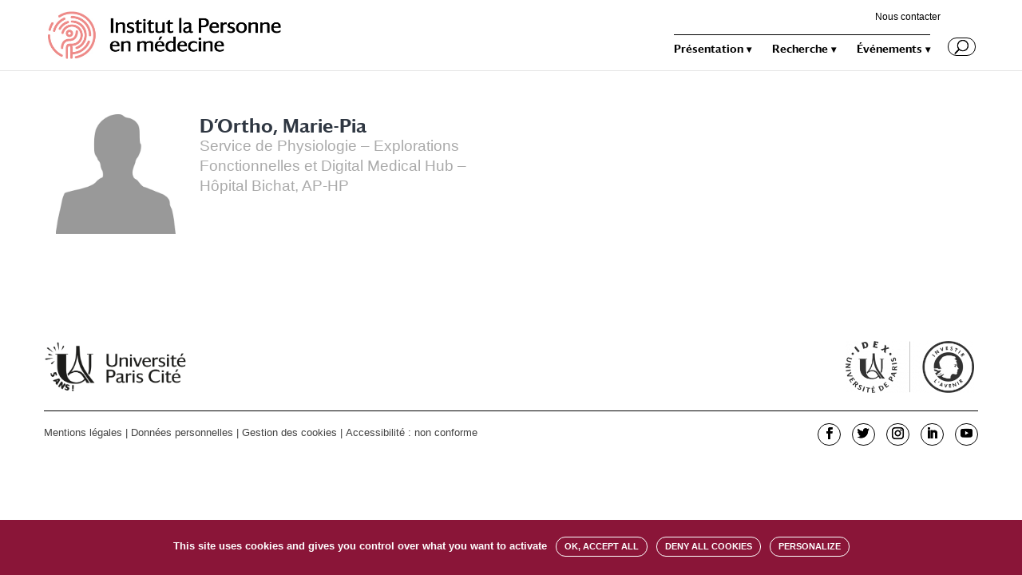

--- FILE ---
content_type: text/html; charset=UTF-8
request_url: https://u-paris.fr/la-personne-en-medecine/teams/dortho-marie-pia/
body_size: 9899
content:
<!DOCTYPE html>
<html lang="fr-FR">
<head>
	<meta charset="UTF-8" />
<meta http-equiv="X-UA-Compatible" content="IE=edge">
	<link rel="pingback" href="https://u-paris.fr/la-personne-en-medecine/xmlrpc.php" />

	<script type="text/javascript">
		document.documentElement.className = 'js';
	</script>

	<script>var et_site_url='https://u-paris.fr/la-personne-en-medecine';var et_post_id='15781';function et_core_page_resource_fallback(a,b){"undefined"===typeof b&&(b=a.sheet.cssRules&&0===a.sheet.cssRules.length);b&&(a.onerror=null,a.onload=null,a.href?a.href=et_site_url+"/?et_core_page_resource="+a.id+et_post_id:a.src&&(a.src=et_site_url+"/?et_core_page_resource="+a.id+et_post_id))}
</script><title>D&rsquo;Ortho, Marie-Pia | La Personne en Médecine</title>
<link rel="alternate" type="application/rss+xml" title="La Personne en Médecine &raquo; Flux" href="https://u-paris.fr/la-personne-en-medecine/feed/" />
<link rel="alternate" type="application/rss+xml" title="La Personne en Médecine &raquo; Flux des commentaires" href="https://u-paris.fr/la-personne-en-medecine/comments/feed/" />
		<script type="text/javascript">
			window._wpemojiSettings = {"baseUrl":"https:\/\/s.w.org\/images\/core\/emoji\/12.0.0-1\/72x72\/","ext":".png","svgUrl":"https:\/\/s.w.org\/images\/core\/emoji\/12.0.0-1\/svg\/","svgExt":".svg","source":{"concatemoji":"https:\/\/u-paris.fr\/la-personne-en-medecine\/wp-includes\/js\/wp-emoji-release.min.js?ver=5.2.23"}};
			!function(e,a,t){var n,r,o,i=a.createElement("canvas"),p=i.getContext&&i.getContext("2d");function s(e,t){var a=String.fromCharCode;p.clearRect(0,0,i.width,i.height),p.fillText(a.apply(this,e),0,0);e=i.toDataURL();return p.clearRect(0,0,i.width,i.height),p.fillText(a.apply(this,t),0,0),e===i.toDataURL()}function c(e){var t=a.createElement("script");t.src=e,t.defer=t.type="text/javascript",a.getElementsByTagName("head")[0].appendChild(t)}for(o=Array("flag","emoji"),t.supports={everything:!0,everythingExceptFlag:!0},r=0;r<o.length;r++)t.supports[o[r]]=function(e){if(!p||!p.fillText)return!1;switch(p.textBaseline="top",p.font="600 32px Arial",e){case"flag":return s([55356,56826,55356,56819],[55356,56826,8203,55356,56819])?!1:!s([55356,57332,56128,56423,56128,56418,56128,56421,56128,56430,56128,56423,56128,56447],[55356,57332,8203,56128,56423,8203,56128,56418,8203,56128,56421,8203,56128,56430,8203,56128,56423,8203,56128,56447]);case"emoji":return!s([55357,56424,55356,57342,8205,55358,56605,8205,55357,56424,55356,57340],[55357,56424,55356,57342,8203,55358,56605,8203,55357,56424,55356,57340])}return!1}(o[r]),t.supports.everything=t.supports.everything&&t.supports[o[r]],"flag"!==o[r]&&(t.supports.everythingExceptFlag=t.supports.everythingExceptFlag&&t.supports[o[r]]);t.supports.everythingExceptFlag=t.supports.everythingExceptFlag&&!t.supports.flag,t.DOMReady=!1,t.readyCallback=function(){t.DOMReady=!0},t.supports.everything||(n=function(){t.readyCallback()},a.addEventListener?(a.addEventListener("DOMContentLoaded",n,!1),e.addEventListener("load",n,!1)):(e.attachEvent("onload",n),a.attachEvent("onreadystatechange",function(){"complete"===a.readyState&&t.readyCallback()})),(n=t.source||{}).concatemoji?c(n.concatemoji):n.wpemoji&&n.twemoji&&(c(n.twemoji),c(n.wpemoji)))}(window,document,window._wpemojiSettings);
		</script>
		<meta content="CPT Divi Child v.1.0.0" name="generator"/><style type="text/css">
img.wp-smiley,
img.emoji {
	display: inline !important;
	border: none !important;
	box-shadow: none !important;
	height: 1em !important;
	width: 1em !important;
	margin: 0 .07em !important;
	vertical-align: -0.1em !important;
	background: none !important;
	padding: 0 !important;
}
</style>
	<link rel='stylesheet' id='ai1ec_style-css'  href='//u-paris.fr/la-personne-en-medecine/wp-content/plugins/all-in-one-event-calendar/cache/1913c488_ai1ec_parsed_css.css?ver=2.5.44' type='text/css' media='all' />
<link rel='stylesheet' id='wp-block-library-css'  href='https://u-paris.fr/la-personne-en-medecine/wp-includes/css/dist/block-library/style.min.css?ver=5.2.23' type='text/css' media='all' />
<link rel='stylesheet' id='divi-style-css'  href='https://u-paris.fr/la-personne-en-medecine/wp-content/themes/Divi/style.css?ver=5.2.23' type='text/css' media='all' />
<link rel='stylesheet' id='cpt-divi-child-style-css'  href='https://u-paris.fr/la-personne-en-medecine/wp-content/themes/cpt-divi-child/style.css?ver=1.0.0' type='text/css' media='all' />
<link rel='stylesheet' id='font-darby-css'  href='https://u-paris.fr/la-personne-en-medecine/wp-content/themes/cpt-divi-child/font/darby/1812-XWBAJH.css?ver=5.2.23' type='text/css' media='all' />
<link rel='stylesheet' id='smart-slider-3-styles-css'  href='https://u-paris.fr/la-personne-en-medecine/wp-content/plugins/nextend-smart-slider3-pro/includes/integrations/Divi/styles/style.min.css?ver=1.0.0' type='text/css' media='all' />
<link rel='stylesheet' id='dashicons-css'  href='https://u-paris.fr/la-personne-en-medecine/wp-includes/css/dashicons.min.css?ver=5.2.23' type='text/css' media='all' />
<link rel='stylesheet' id='jv_team_single-css'  href='https://u-paris.fr/la-personne-en-medecine/wp-content/plugins/divi-team-members/assets/css/single-jv-team.css' type='text/css' media='all' />
<!--n2css--><script type='text/javascript' src='https://u-paris.fr/la-personne-en-medecine/wp-includes/js/jquery/jquery.js?ver=1.12.4-wp'></script>
<script type='text/javascript' src='https://u-paris.fr/la-personne-en-medecine/wp-includes/js/jquery/jquery-migrate.min.js?ver=1.4.1'></script>
<link rel='https://api.w.org/' href='https://u-paris.fr/la-personne-en-medecine/wp-json/' />
<link rel="EditURI" type="application/rsd+xml" title="RSD" href="https://u-paris.fr/la-personne-en-medecine/xmlrpc.php?rsd" />
<link rel="wlwmanifest" type="application/wlwmanifest+xml" href="https://u-paris.fr/la-personne-en-medecine/wp-includes/wlwmanifest.xml" /> 
<link rel='prev' title='Constantinesco, Thomas' href='https://u-paris.fr/la-personne-en-medecine/teams/constantinesco-thomas/' />
<link rel='next' title='De Lonlay, Pascale' href='https://u-paris.fr/la-personne-en-medecine/teams/de-lonlay-pascale/' />
<meta name="generator" content="WordPress 5.2.23" />
<link rel="canonical" href="https://u-paris.fr/la-personne-en-medecine/teams/dortho-marie-pia/" />
<link rel='shortlink' href='https://u-paris.fr/la-personne-en-medecine/?p=15781' />
<link rel="alternate" type="application/json+oembed" href="https://u-paris.fr/la-personne-en-medecine/wp-json/oembed/1.0/embed?url=https%3A%2F%2Fu-paris.fr%2Fla-personne-en-medecine%2Fteams%2Fdortho-marie-pia%2F" />
<link rel="alternate" type="text/xml+oembed" href="https://u-paris.fr/la-personne-en-medecine/wp-json/oembed/1.0/embed?url=https%3A%2F%2Fu-paris.fr%2Fla-personne-en-medecine%2Fteams%2Fdortho-marie-pia%2F&#038;format=xml" />
<meta name="viewport" content="width=device-width, initial-scale=1.0, maximum-scale=1.0, user-scalable=0" /><!--<link rel="stylesheet" type="text/css" href="font/darby/1812-XWBAJH.css">-->
<script type="text/javascript">
jQuery(function($){
	// cacher langue quand francais seul
 	if($('.menu-item-503').children('.sub-menu').length == 0) {
        $('.menu-item-503').css('visibility', 'hidden');
    }
});
</script>
<script>
jQuery(function($){
    var maxL = 267;  
    $('#page_type_blog article p').each(function (i, div) {
        
        var text = $(div).text();
        if(text.length > maxL) {
            
            var coupure = text.substr(0, maxL)
            var espace = coupure.lastIndexOf(" ")
			var extrait = coupure.substr(0, espace)

            $(div).html(extrait).append('...')
                
        }     
    });                
})
</script>
<script>
jQuery(function($){
	// partage
	$('.et-boc').prepend($('.sharedaddy'));
	$( 'li.share-print' ).after( "| <li class='partage'>PARTAGER</li><br>" );
	$( '.partage' ).click(function() {
		$('.share-facebook').toggleClass('visible');
		$('.share-twitter').toggleClass('visible');
		$('.share-linkedin').toggleClass('visible');
		$('.share-jetpack-whatsapp').toggleClass('visible');
	});
	
	// mots clés
	if(!$('.et_pb_post .et_post_meta_wrapper p.post-meta a').length){ $('.et_pb_post .et_post_meta_wrapper p.post-meta').css('display', 'none'); }
});
	
</script>
<script type="text/javascript" src="https://u-paris.fr/tarteaucitron/tarteaucitron.js"></script>

<script type="text/javascript">
        tarteaucitron.init({
    	  "privacyUrl": "", /* Privacy policy url */

    	  "hashtag": "#tarteaucitronlpem", /* Open the panel with this hashtag */
    	  "cookieName": "tarteaucitronlpem", /* Cookie name */
    
    	  "orientation": "bottom", /* Banner position (top - bottom) */
                           
    	  "showAlertSmall": false, /* Show the small banner on bottom right */
    	  "cookieslist": false, /* Show the cookie list */
                           
          "showIcon": false, /* Show cookie icon to manage cookies */
          "iconPosition": "BottomRight", /* BottomRight, BottomLeft, TopRight and TopLeft */

    	  "adblocker": false, /* Show a Warning if an adblocker is detected */
                           
          "DenyAllCta" : true, /* Show the deny all button */
          "AcceptAllCta" : true, /* Show the accept all button when highPrivacy on */
          "highPrivacy": true, /* HIGHLY RECOMMANDED Disable auto consent */
                           
    	  "handleBrowserDNTRequest": false, /* If Do Not Track == 1, disallow all */

    	  "removeCredit": true, /* Remove credit link */
    	  "moreInfoLink": true, /* Show more info link */

          "useExternalCss": false, /* If false, the tarteaucitron.css file will be loaded */
          "useExternalJs": false, /* If false, the tarteaucitron.js file will be loaded */

    	  //"cookieDomain": ".my-multisite-domaine.fr", /* Shared cookie for multisite */
          "readmoreLink": "", /* Change the default readmore link */
          "mandatory": true, /* Show a message about mandatory cookies */
        });
        </script>


<script type="text/javascript">
        tarteaucitron.user.matomoId = 83;
        tarteaucitron.user.matomoHost = '//livestat.u-paris.fr/';
        (tarteaucitron.job = tarteaucitron.job || []).push('matomohightrack');
        </script>

<!-- couleurs bulles filtres pods -->
<script>
function GetUrlParameter(sParam) {
    var sPageURL = window.location.search.substring(1);
    var sURLVariables = sPageURL.split('&');
    for (var i = 0; i < sURLVariables.length; i++) {
        var sParameterName = sURLVariables[i].split('=');
        if (sParameterName[0] == sParam) {
            return sParameterName[1];
        }
    }
}
var id_filtre = GetUrlParameter('fl');
jQuery(function($){
if(id_filtre) {
    var filtre = 'a.pod_filtre[href="?fl=' + id_filtre + '"]';
    $(filtre).addClass("selected");
}
});
</script>
<link rel="icon" href="https://u-paris.fr/la-personne-en-medecine/wp-content/uploads/sites/14/2020/09/flatLPEM-1.png" sizes="32x32" />
<link rel="icon" href="https://u-paris.fr/la-personne-en-medecine/wp-content/uploads/sites/14/2020/09/flatLPEM-1.png" sizes="192x192" />
<link rel="apple-touch-icon-precomposed" href="https://u-paris.fr/la-personne-en-medecine/wp-content/uploads/sites/14/2020/09/flatLPEM-1.png" />
<meta name="msapplication-TileImage" content="https://u-paris.fr/la-personne-en-medecine/wp-content/uploads/sites/14/2020/09/flatLPEM-1.png" />
<link rel="stylesheet" id="et-divi-customizer-global-cached-inline-styles" href="https://u-paris.fr/la-personne-en-medecine/wp-content/cache/et/1/14/global/et-divi-customizer-global-17688202643019.min.css" onerror="et_core_page_resource_fallback(this, true)" onload="et_core_page_resource_fallback(this)" /></head>
<body class="jv_team_members-template-default single single-jv_team_members postid-15781 et_button_icon_visible et_pb_button_helper_class et_fixed_nav et_show_nav et_secondary_nav_enabled et_secondary_nav_only_menu et_pb_gutter osx et_pb_gutters2 et_primary_nav_dropdown_animation_fade et_secondary_nav_dropdown_animation_fade et_pb_footer_columns_1_2__1_6 et_header_style_left et_right_sidebar et_divi_theme et-db et_minified_js et_minified_css et_full_width_page  body_jv_team_single_style6 ">
	<div id="page-container">

					<div id="top-header">
			<div class="container clearfix">

			
				<div id="et-secondary-menu">
				<ul id="et-secondary-nav" class="menu"><li class="menu-item menu-item-type-post_type menu-item-object-page menu-item-15057"><a href="https://u-paris.fr/la-personne-en-medecine/contact/">Nous contacter</a></li>
</ul>				</div> <!-- #et-secondary-menu -->

			</div> <!-- .container -->
		</div> <!-- #top-header -->
		
	
			<header id="main-header" data-height-onload="66">
			<div class="container clearfix et_menu_container">
							<div class="logo_container">
					<span class="logo_helper"></span>
					<a href="https://u-paris.fr/la-personne-en-medecine/">
						<img src="https://u-paris.fr/la-personne-en-medecine/wp-content/uploads/sites/14/2020/05/Personne_en_medecine_logo.jpg" alt="La Personne en Médecine" id="logo" data-height-percentage="69" />
					</a>
				</div>
							<div id="et-top-navigation" data-height="66" data-fixed-height="60">
											<nav id="top-menu-nav">
						<ul id="top-menu" class="nav"><li id="menu-item-172" class="menu-item menu-item-type-custom menu-item-object-custom menu-item-has-children menu-item-172"><a href="#">Présentation</a>
<ul class="sub-menu">
	<li id="menu-item-609" class="menu-item menu-item-type-post_type menu-item-object-page menu-item-609"><a href="https://u-paris.fr/la-personne-en-medecine/institut/">Institut</a></li>
	<li id="menu-item-535" class="menu-item menu-item-type-post_type menu-item-object-page menu-item-535"><a href="https://u-paris.fr/la-personne-en-medecine/membres/">Membres</a></li>
	<li id="menu-item-15906" class="menu-item menu-item-type-post_type menu-item-object-page menu-item-15906"><a href="https://u-paris.fr/la-personne-en-medecine/collaborations/">Collaborations de l&rsquo;Institut</a></li>
	<li id="menu-item-17491" class="menu-item menu-item-type-post_type menu-item-object-page menu-item-17491"><a href="https://u-paris.fr/la-personne-en-medecine/georepertoire/">Géorépertoire</a></li>
</ul>
</li>
<li id="menu-item-1132" class="menu-item menu-item-type-custom menu-item-object-custom menu-item-has-children menu-item-1132"><a href="#">Recherche</a>
<ul class="sub-menu">
	<li id="menu-item-540" class="menu-item menu-item-type-post_type menu-item-object-page menu-item-540"><a href="https://u-paris.fr/la-personne-en-medecine/recherche/">Les axes de recherche</a></li>
	<li id="menu-item-15988" class="menu-item menu-item-type-post_type menu-item-object-page menu-item-15988"><a href="https://u-paris.fr/la-personne-en-medecine/projets/">Projets de recherche</a></li>
	<li id="menu-item-16125" class="menu-item menu-item-type-custom menu-item-object-custom menu-item-16125"><a href="https://u-paris.fr/la-personne-en-medecine/vous-recherchez-un-financement/">Financement</a></li>
	<li id="menu-item-15642" class="menu-item menu-item-type-post_type menu-item-object-page menu-item-15642"><a href="https://u-paris.fr/la-personne-en-medecine/la-collection-la-personne-en-medecine/">La collection « La Personne en médecine »</a></li>
	<li id="menu-item-15641" class="menu-item menu-item-type-custom menu-item-object-custom menu-item-15641"><a target="_blank" rel="noopener noreferrer" href="https://hal-univ-paris.archives-ouvertes.fr/ILPEM/page/index">Publications et productions</a></li>
</ul>
</li>
<li id="menu-item-610" class="menu-item menu-item-type-custom menu-item-object-custom menu-item-has-children menu-item-610"><a href="#">Événements</a>
<ul class="sub-menu">
	<li id="menu-item-15484" class="menu-item menu-item-type-post_type menu-item-object-page menu-item-15484"><a href="https://u-paris.fr/la-personne-en-medecine/seminaire-de-recherche/">Séminaire de recherche</a></li>
	<li id="menu-item-15532" class="menu-item menu-item-type-custom menu-item-object-custom menu-item-15532"><a href="https://u-paris.fr/la-personne-en-medecine/medecine-et-soin-au-cinema/">Ciné-club Barberousse</a></li>
	<li id="menu-item-15762" class="menu-item menu-item-type-post_type menu-item-object-page menu-item-15762"><a href="https://u-paris.fr/la-personne-en-medecine/les-conferences-grand-public/">Les Conférences Grand Public</a></li>
	<li id="menu-item-17563" class="menu-item menu-item-type-post_type menu-item-object-page menu-item-17563"><a href="https://u-paris.fr/la-personne-en-medecine/vie-psychique-hopital/">Vie psychique à l&rsquo;hôpital</a></li>
	<li id="menu-item-15908" class="menu-item menu-item-type-post_type menu-item-object-page menu-item-15908"><a href="https://u-paris.fr/la-personne-en-medecine/capsules-ethique-du-soin-au-cinema/">Capsules vidéos :  « Éthique du soin au cinéma »</a></li>
	<li id="menu-item-15989" class="menu-item menu-item-type-custom menu-item-object-custom menu-item-15989"><a href="https://u-paris.fr/la-personne-en-medecine/colloques-et-journees-scientifiques/">Colloques et journées scientifiques</a></li>
	<li id="menu-item-15990" class="menu-item menu-item-type-custom menu-item-object-custom menu-item-15990"><a href="https://u-paris.fr/la-personne-en-medecine/calendrier/">Calendrier</a></li>
</ul>
</li>
</ul>						</nav>
					
					
					
										<div id="et_top_search">
						<span id="et_search_icon"></span>
					</div>
					
					<div id="et_mobile_nav_menu">
				<div class="mobile_nav closed">
					<span class="select_page">Sélectionner une page</span>
					<span class="mobile_menu_bar mobile_menu_bar_toggle"></span>
				</div>
			</div>				</div> <!-- #et-top-navigation -->
			</div> <!-- .container -->
			<div class="et_search_outer">
				<div class="container et_search_form_container">
					<form role="search" method="get" class="et-search-form" action="https://u-paris.fr/la-personne-en-medecine/">
					<input type="search" class="et-search-field" placeholder="Rechercher &hellip;" value="" name="s" title="Rechercher:" />					</form>
					<span class="et_close_search_field"></span>
				</div>
			</div>
		</header> <!-- #main-header -->
			<div id="et-main-area">
	<div id="main-content">
<div class="container jv_Fullwidth ">
   <div id="content-area" class="clearfix">
		                        <article id="post-15781" class="post-15781 jv_team_members type-jv_team_members status-publish hentry department_category-membres">
					                    <div class="et_pb_row clearfix jv_team_single_style6 display_contact_form_style" >
						<div class="et_pb_column et_pb_column_4_4">
						<div class="jv_team_list_member jv_team_list_member_style6">
	<div class="et_pb_row style6_first_row"> 
		<div class="et_pb_column et_pb_column_1_3 style6_responsive_social">
			<div class="jv_team_list_member_image">
							<img src="https://u-paris.fr/la-personne-en-medecine/wp-content/plugins/divi-team-members//assets/images/default.png" alt="D&rsquo;Ortho, Marie-Pia" class="img_desk">
			<img src="" alt="D&rsquo;Ortho, Marie-Pia" class="img_mobile">			
			</div>
				
		</div>
		<div class="et_pb_column et_pb_column_2_3 right_info_columm">
			<div class="jv_team_list_title">
				<span>Know about me D&rsquo;Ortho, Marie-Pia</span>
				<h2>D&rsquo;Ortho, Marie-Pia</h2>
			</div>
						<div class="et_pb_column et_pb_column_1_2">
				<div class="jv_team_feture_box">
					<div class="jv_team_icon">
						<span><i class="jv_team_member_info et-pb-icon">&#xe085;</i></span>
					</div>
					<div class="jv_team_info">
						<h4>Designation:</h4>
						<span>Service de Physiologie – Explorations Fonctionnelles et Digital Medical Hub – Hôpital Bichat, AP-HP</span>
					</div>
				</div>
			</div>
																					<div class="et_pb_column et_pb_column_1_2">
				<div class="jv_team_feture_box">
					<div class="jv_team_icon">
						<span><i class="jv_team_member_info et-pb-icon">&#xe018;</i></span>
					</div>
					<div class="jv_team_info">
						<h4>Department:</h4>
						<span>Membres</span>
					</div>
				</div>
			</div>
					</div>		
	</div>
	<div class="et_pb_row style6_second_row"> 
	<div class="jv_team_list_content">
			</div>	
	</div>	
	</div>								</div>
				</div> <!-- .et_pb_row -->
                </article> <!-- .et_pb_post -->
          
    	</div> <!-- #content-area -->
 </div> <!-- .container -->
</div> <!-- #main-content -->

			<footer id="main-footer">
				
<div class="container">
    <div id="footer-widgets" class="clearfix">
		<div class="footer-widget"><div id="media_image-3" class="fwidget et_pb_widget widget_media_image"><a href="http://u-paris.fr"><img class="image " src="https://u-paris.fr/wp-content/uploads/2025/04/Logo_UPCite_5ansnb-1.png" alt="" width="180" height="69" /></a></div> <!-- end .fwidget --></div> <!-- end .footer-widget --><div class="footer-widget"></div> <!-- end .footer-widget --><div class="footer-widget"></div> <!-- end .footer-widget --><div class="footer-widget"><div id="media_image-4" class="fwidget et_pb_widget widget_media_image"><img width="161" height="65" src="https://u-paris.fr/la-personne-en-medecine/wp-content/uploads/sites/14/2020/09/idexup-300x121.png" class="image wp-image-470  attachment-161x65 size-161x65" alt="" style="max-width: 100%; height: auto;" srcset="https://u-paris.fr/la-personne-en-medecine/wp-content/uploads/sites/14/2020/09/idexup-300x121.png 300w, https://u-paris.fr/la-personne-en-medecine/wp-content/uploads/sites/14/2020/09/idexup.png 546w" sizes="(max-width: 161px) 100vw, 161px" /></div> <!-- end .fwidget --></div> <!-- end .footer-widget -->    </div> <!-- #footer-widgets -->
</div>    <!-- .container -->

		
				<div id="footer-bottom">
					<div class="container clearfix">
				<ul class="et-social-icons">
	<li class="et-social-icon et-social-facebook">
		<a href="https://www.facebook.com/InstitutLPEM/"" class="icon">
			<span>Facebook</span>
		</a>
	</li>
	<li class="et-social-icon et-social-twitter">
		<a href="https://twitter.com/InstitutLPEM"" class="icon">
			<span>Twitter</span>
		</a>
	</li>
	<li class="et-social-icon et-social-instagram">
		<a href="https://www.instagram.com/univ_paris_cite/"" class="icon">
			<span>Instagram</span>
		</a>
	</li>
	<li class="et-social-icon et-social-linkedin">
		<a href="https://www.linkedin.com/school/université-paris-cité/"" class="icon">
			<span>Linkedin</span>
		</a>
	</li>
	<li class="et-social-icon et-social-youtube">
		<a href="https://www.youtube.com/channel/UCMrkzeGBONXJwIOez7n1hHQ/videos"" class="icon">
			<span>Youtube</span>
		</a>
	</li>
<!--	<li class="et-social-icon et-social-houzz">-->
<!--		<a href="--><!--" class="icon">-->
<!--			<i class="fab fa-houzz fa-lg"></i></a>-->
<!--	</li>-->
<!--	<li class="et-social-icon et-social-soundcloud">-->
<!--		<a href="--><!--" class="icon">-->
<!--			<i class="fab fa-soundcloud fa-lg"></i></a>-->
<!--	</li>-->
<!--		--><!--	<li class="et-social-icon et-social-tripadvisor">-->
<!--		<a href="--><!--" class="icon">-->
<!--			<i class="fab fa-tripadvisor"></i></a>-->
<!--	</li>-->
<!--	-->				
</ul><div id="footer-info"><a href="https://u-paris.fr/la-personne-en-medecine/politique-de-confidentialite/">Mentions légales</a> | <a href="https://u-paris.fr/donnees-personnelles-laboratoire/">Données personnelles</a> | <a href="#" id="tarteaucitronManager">Gestion des cookies</a> | <a href="https://u-paris.fr/declaration-daccessibilite/">Accessibilité : non conforme</a></div>					</div>	<!-- .container -->
				</div>
			</footer> <!-- #main-footer -->
		</div> <!-- #et-main-area -->


	</div> <!-- #page-container -->

	<style></style><style>.et-fb-modal__support-notice{display:none;}</style>	<script type="text/javascript">
			</script>
	        <script type="text/javascript">
            window.SmartSlider3IframeUrl = "https:\/\/u-paris.fr\/la-personne-en-medecine\/?n2prerender=1&n2app=smartslider&n2controller=slider&n2action=iframe&h=0b2a578068d9ab6acd4b4dd4825e2a5a8987996f";

            "function"!=typeof window.n2SSIframeLoader&&(void 0===window.jQuery&&void 0!==window.parent&&(window.jQuery=window.parent.jQuery),function(l){var i=[],t=window.addEventListener?"addEventListener":"attachEvent";function e(t,e){this.i=e,this.frame=t,this.$frame=l(t)}window[t]("attachEvent"===t?"onmessage":"message",function(t){for(var e=0;e<i.length;e++)i[e]&&i[e].match(t.source)&&i[e].message(t[t.message?"message":"data"])}),e.prototype.match=function(t){return t===(this.frame.contentWindow||this.frame.contentDocument)&&(this.frameContent=this.frame.contentWindow||this.frame.contentDocument,!0)},e.prototype.message=function(t){switch(t.key){case"setLocation":"function"==typeof window.zajax_goto?window.zajax_goto(t.location):window.location=t.location;break;case"ready":var e=this.getClientHeight();this.frameContent.postMessage({key:"ackReady",clientHeight:e},"*");break;case"resize":if(t.fullPage?this.fullpage!==t.fullPage&&(this.fullpage=t.fullPage,this.verticalOffsetSelectors=l(t.verticalOffsetSelectors),this.resizeFullPage(),l(window).on("resize.n2-ss-iframe-"+this.i,l.proxy(this.resizeFullPage,this)),l(window).on("orientationchange.n2-ss-iframe-"+this.i,l.proxy(this.resizeFullPage,this))):this.fullpage=0,this.$frame.css({height:t.height}),t.forceFull&&this.forcefull!==t.forceFull)this.forcefull=t.forceFull,l("body").css("overflow-x","hidden"),this.resizeFullWidth(),l(window).on("resize.n2-ss-iframe-"+this.i,l.proxy(this.resizeFullWidth,this))}},e.prototype.exists=function(){return!!l.contains(document.body,this.frame)||(i[this.i]=!1,l(window).off(".n2-ss-iframe-"+this.i),!1)},e.prototype.resizeFullWidth=function(t){if(this.exists()){var e=0,i=0,n=l(".editor-writing-flow,.fl-responsive-preview .fl-builder-content");n.length&&(e=n.width(),i=n.offset().left);var o,s=0<e?e:document.body.clientWidth||document.documentElement.clientWidth,a=this.$frame.parent(),r=a[0].getBoundingClientRect(),h="rtl"===l("html").attr("dir");o=h?s-(r.left+a.outerWidth()):r.left,this.$frame.css(h?"marginRight":"marginLeft",-o-parseInt(a.css("paddingLeft"))-parseInt(a.css("borderLeftWidth"))+i).css("maxWidth","none").width(s)}},e.prototype.resizeFullPage=function(t){if(this.exists()){for(var e=this.getClientHeight(t),i=0;i<this.verticalOffsetSelectors.length;i++)e-=this.verticalOffsetSelectors.eq(i).outerHeight();this.frameContent.postMessage({key:"update",clientHeight:e},"*"),this.$frame.height(e)}},e.prototype.getClientHeight=function(t){var e=window.document,i=0;try{window.parent&&window.parent!==window&&(e=window.parent.document)}catch(t){}if(window.matchMedia&&/Android|iPhone|iPad|iPod|BlackBerry/i.test(navigator.userAgent||navigator.vendor||window.opera)){var n,o=!1,s=this.lastOrientation;t&&"orientationchange"===t.type&&(o=!0),n=/iPad|iPhone|iPod/.test(navigator.platform)?e.documentElement.clientHeight:window.innerHeight,window.matchMedia("(orientation: landscape)").matches?(i=Math.min(screen.width,n),90!==s&&(o=!0,this.lastOrientation=90)):(i=Math.min(screen.height,n),0!==s&&(o=!0,this.lastOrientation=0)),!o&&Math.abs(i-this.lastClientHeight)<100?i=this.lastClientHeight:this.lastClientHeight=i}else i=e.documentElement.clientHeight||e.body.clientHeight;return i},window.n2SSIframeLoader=function(t){i.push(new e(t,i.length))}}(window.jQuery));        </script>
                <script type="text/javascript">
            window.SmartSlider3IframeUrl = "https:\/\/u-paris.fr\/la-personne-en-medecine\/?n2prerender=1&n2app=smartslider&n2controller=slider&n2action=iframe&h=0b2a578068d9ab6acd4b4dd4825e2a5a8987996f";

            "function"!=typeof window.n2SSIframeLoader&&(void 0===window.jQuery&&void 0!==window.parent&&(window.jQuery=window.parent.jQuery),function(l){var i=[],t=window.addEventListener?"addEventListener":"attachEvent";function e(t,e){this.i=e,this.frame=t,this.$frame=l(t)}window[t]("attachEvent"===t?"onmessage":"message",function(t){for(var e=0;e<i.length;e++)i[e]&&i[e].match(t.source)&&i[e].message(t[t.message?"message":"data"])}),e.prototype.match=function(t){return t===(this.frame.contentWindow||this.frame.contentDocument)&&(this.frameContent=this.frame.contentWindow||this.frame.contentDocument,!0)},e.prototype.message=function(t){switch(t.key){case"setLocation":"function"==typeof window.zajax_goto?window.zajax_goto(t.location):window.location=t.location;break;case"ready":var e=this.getClientHeight();this.frameContent.postMessage({key:"ackReady",clientHeight:e},"*");break;case"resize":if(t.fullPage?this.fullpage!==t.fullPage&&(this.fullpage=t.fullPage,this.verticalOffsetSelectors=l(t.verticalOffsetSelectors),this.resizeFullPage(),l(window).on("resize.n2-ss-iframe-"+this.i,l.proxy(this.resizeFullPage,this)),l(window).on("orientationchange.n2-ss-iframe-"+this.i,l.proxy(this.resizeFullPage,this))):this.fullpage=0,this.$frame.css({height:t.height}),t.forceFull&&this.forcefull!==t.forceFull)this.forcefull=t.forceFull,l("body").css("overflow-x","hidden"),this.resizeFullWidth(),l(window).on("resize.n2-ss-iframe-"+this.i,l.proxy(this.resizeFullWidth,this))}},e.prototype.exists=function(){return!!l.contains(document.body,this.frame)||(i[this.i]=!1,l(window).off(".n2-ss-iframe-"+this.i),!1)},e.prototype.resizeFullWidth=function(t){if(this.exists()){var e=0,i=0,n=l(".editor-writing-flow,.fl-responsive-preview .fl-builder-content");n.length&&(e=n.width(),i=n.offset().left);var o,s=0<e?e:document.body.clientWidth||document.documentElement.clientWidth,a=this.$frame.parent(),r=a[0].getBoundingClientRect(),h="rtl"===l("html").attr("dir");o=h?s-(r.left+a.outerWidth()):r.left,this.$frame.css(h?"marginRight":"marginLeft",-o-parseInt(a.css("paddingLeft"))-parseInt(a.css("borderLeftWidth"))+i).css("maxWidth","none").width(s)}},e.prototype.resizeFullPage=function(t){if(this.exists()){for(var e=this.getClientHeight(t),i=0;i<this.verticalOffsetSelectors.length;i++)e-=this.verticalOffsetSelectors.eq(i).outerHeight();this.frameContent.postMessage({key:"update",clientHeight:e},"*"),this.$frame.height(e)}},e.prototype.getClientHeight=function(t){var e=window.document,i=0;try{window.parent&&window.parent!==window&&(e=window.parent.document)}catch(t){}if(window.matchMedia&&/Android|iPhone|iPad|iPod|BlackBerry/i.test(navigator.userAgent||navigator.vendor||window.opera)){var n,o=!1,s=this.lastOrientation;t&&"orientationchange"===t.type&&(o=!0),n=/iPad|iPhone|iPod/.test(navigator.platform)?e.documentElement.clientHeight:window.innerHeight,window.matchMedia("(orientation: landscape)").matches?(i=Math.min(screen.width,n),90!==s&&(o=!0,this.lastOrientation=90)):(i=Math.min(screen.height,n),0!==s&&(o=!0,this.lastOrientation=0)),!o&&Math.abs(i-this.lastClientHeight)<100?i=this.lastClientHeight:this.lastClientHeight=i}else i=e.documentElement.clientHeight||e.body.clientHeight;return i},window.n2SSIframeLoader=function(t){i.push(new e(t,i.length))}}(window.jQuery));        </script>
        <style type="text/css">
#main-header .et_mobile_menu .menu-item-has-children > a { background-color: transparent; position: relative; }
#main-header .et_mobile_menu .menu-item-has-children > a:after { font-family: 'ETmodules'; text-align: center; speak: none; font-weight: normal; font-variant: normal; text-transform: none; -webkit-font-smoothing: antialiased; position: absolute; }
#main-header .et_mobile_menu .menu-item-has-children > a:after { font-size: 16px; content: '\4c'; top: 13px; right: 10px; }
#main-header .et_mobile_menu .menu-item-has-children.visible > a:after { content: '\4d'; }
#main-header .et_mobile_menu ul.sub-menu { display: none !important; visibility: hidden !important;  transition: all 1.5s ease-in-out;}
#main-header .et_mobile_menu .visible > ul.sub-menu { display: block !important; visibility: visible !important; }
</style>
<script type="text/javascript">
(function($) {

	function setup_collapsible_submenus() {
		var $menu = $('#mobile_menu'),
			top_level_link = '#mobile_menu .menu-item-has-children > a';       
		$menu.find('a').each(function() {
			$(this).off('click');
			if ( $(this).is(top_level_link) ) {
				$(this).attr('href', '#');
			}           
			if ( ! $(this).siblings('.sub-menu').length ) {
				$(this).on('click', function(event) {
					$(this).parents('.mobile_nav').trigger('click');
				});
			} else {
				$(this).on('click', function(event) {
					event.preventDefault();
					$(this).parent().toggleClass('visible');
				});
			}
		});
	}
	$(window).load(function() {
		setTimeout(function() {
			setup_collapsible_submenus();
		}, 700);
	});
})(jQuery);

jQuery(function($){
    $('.et_search_outer .et-search-field').attr('placeholder', 'Rechercher ...').css('opacity','1');
	// fiche personne
	$(document).ready(function () {
	$('.jv_team_info').each(function () {
		if ($(this).children("h4").text() === "Designation:") {
		  $(this).addClass('Designation');
		}
		if ($(this).children("h4").text() === "Phone:") {
		  $(this).addClass('Phone');
		}
		if ($(this).children("h4").text() === "Email:") {
		  $(this).addClass('Email');
		}
		});
	});
});
</script>

<style>
.et_search_outer .et-search-field { opacity: 0; }
</style><!-- Matomo -->
<script type="text/javascript">
  var _paq = _paq || [];
  /* tracker methods like "setCustomDimension" should be called before "trackPageView" */
  _paq.push(['trackPageView']);
  _paq.push(['enableLinkTracking']);
  (function() {
    var u="//livestat.u-paris.fr/";
    _paq.push(['setTrackerUrl', u+'matomo.php']);
    _paq.push(['setSiteId', '83']);
    var d=document, g=d.createElement('script'), s=d.getElementsByTagName('script')[0];
    g.type='text/javascript'; g.async=true; g.defer=true; g.src=u+'matomo.js'; s.parentNode.insertBefore(g,s);
  })();
</script>
<!-- End Matomo Code -->

<link rel='stylesheet' id='team_detail_css_style6-css'  href='https://u-paris.fr/la-personne-en-medecine/wp-content/plugins/divi-team-members/assets/css/team_detail_css/detail-style6.css?ver=5.2.23' type='text/css' media='all' />
<script type='text/javascript'>
/* <![CDATA[ */
var DIVI = {"item_count":"%d Item","items_count":"%d Items"};
var et_shortcodes_strings = {"previous":"Pr\u00e9c\u00e9dent","next":"Suivant"};
var et_pb_custom = {"ajaxurl":"https:\/\/u-paris.fr\/la-personne-en-medecine\/wp-admin\/admin-ajax.php","images_uri":"https:\/\/u-paris.fr\/la-personne-en-medecine\/wp-content\/themes\/Divi\/images","builder_images_uri":"https:\/\/u-paris.fr\/la-personne-en-medecine\/wp-content\/themes\/Divi\/includes\/builder\/images","et_frontend_nonce":"c52630ab42","subscription_failed":"Veuillez v\u00e9rifier les champs ci-dessous pour vous assurer que vous avez entr\u00e9 les informations correctes.","et_ab_log_nonce":"6f0aec7657","fill_message":"S'il vous pla\u00eet, remplissez les champs suivants:","contact_error_message":"Veuillez corriger les erreurs suivantes :","invalid":"E-mail non valide","captcha":"Captcha","prev":"Pr\u00e9c\u00e9dent","previous":"Pr\u00e9c\u00e9dente","next":"Prochaine","wrong_captcha":"Vous avez entr\u00e9 le mauvais num\u00e9ro dans le captcha.","ignore_waypoints":"no","is_divi_theme_used":"1","widget_search_selector":".widget_search","is_ab_testing_active":"","page_id":"15781","unique_test_id":"","ab_bounce_rate":"5","is_cache_plugin_active":"no","is_shortcode_tracking":"","tinymce_uri":""};
var et_pb_box_shadow_elements = [];
/* ]]> */
</script>
<script type='text/javascript' src='https://u-paris.fr/la-personne-en-medecine/wp-content/themes/Divi/js/custom.min.js?ver=3.22.1'></script>
<script type='text/javascript' src='https://u-paris.fr/la-personne-en-medecine/wp-content/plugins/nextend-smart-slider3-pro/includes/integrations/Divi/scripts/frontend-bundle.min.js?ver=1.0.0'></script>
<script type='text/javascript' src='https://u-paris.fr/la-personne-en-medecine/wp-content/themes/Divi/includes/builder/scripts/cpt-modules-wrapper.js?ver=3.22.1'></script>
<script type='text/javascript' src='https://u-paris.fr/la-personne-en-medecine/wp-content/themes/Divi/core/admin/js/common.js?ver=3.22.1'></script>
<script type='text/javascript' src='https://u-paris.fr/la-personne-en-medecine/wp-includes/js/wp-embed.min.js?ver=5.2.23'></script>
</body>
</html>


--- FILE ---
content_type: text/css
request_url: https://u-paris.fr/la-personne-en-medecine/wp-content/cache/et/1/14/global/et-divi-customizer-global-17688202643019.min.css
body_size: 37034
content:
.woocommerce #respond input#submit,.woocommerce-page #respond input#submit,.woocommerce #content input.button,.woocommerce-page #content input.button,.woocommerce-message,.woocommerce-error,.woocommerce-info{background:#8a1538!important}#et_search_icon:hover,.mobile_menu_bar:before,.mobile_menu_bar:after,.et_toggle_slide_menu:after,.et-social-icon a:hover,.et_pb_sum,.et_pb_pricing li a,.et_pb_pricing_table_button,.et_overlay:before,.entry-summary p.price ins,.woocommerce div.product span.price,.woocommerce-page div.product span.price,.woocommerce #content div.product span.price,.woocommerce-page #content div.product span.price,.woocommerce div.product p.price,.woocommerce-page div.product p.price,.woocommerce #content div.product p.price,.woocommerce-page #content div.product p.price,.et_pb_member_social_links a:hover,.woocommerce .star-rating span:before,.woocommerce-page .star-rating span:before,.et_pb_widget li a:hover,.et_pb_filterable_portfolio .et_pb_portfolio_filters li a.active,.et_pb_filterable_portfolio .et_pb_portofolio_pagination ul li a.active,.et_pb_gallery .et_pb_gallery_pagination ul li a.active,.wp-pagenavi span.current,.wp-pagenavi a:hover,.nav-single a,.posted_in a{color:#8a1538}.et_pb_contact_submit,.et_password_protected_form .et_submit_button,.et_pb_bg_layout_light .et_pb_newsletter_button,.comment-reply-link,.form-submit .et_pb_button,.et_pb_bg_layout_light .et_pb_promo_button,.et_pb_bg_layout_light .et_pb_more_button,.woocommerce a.button.alt,.woocommerce-page a.button.alt,.woocommerce button.button.alt,.woocommerce-page button.button.alt,.woocommerce input.button.alt,.woocommerce-page input.button.alt,.woocommerce #respond input#submit.alt,.woocommerce-page #respond input#submit.alt,.woocommerce #content input.button.alt,.woocommerce-page #content input.button.alt,.woocommerce a.button,.woocommerce-page a.button,.woocommerce button.button,.woocommerce-page button.button,.woocommerce input.button,.woocommerce-page input.button,.et_pb_contact p input[type="checkbox"]:checked+label i:before,.et_pb_bg_layout_light.et_pb_module.et_pb_button{color:#8a1538}.footer-widget h4{color:#8a1538}.et-search-form,.nav li ul,.et_mobile_menu,.footer-widget li:before,.et_pb_pricing li:before,blockquote{border-color:#8a1538}.et_pb_counter_amount,.et_pb_featured_table .et_pb_pricing_heading,.et_quote_content,.et_link_content,.et_audio_content,.et_pb_post_slider.et_pb_bg_layout_dark,.et_slide_in_menu_container,.et_pb_contact p input[type="radio"]:checked+label i:before{background-color:#8a1538}.container,.et_pb_row,.et_pb_slider .et_pb_container,.et_pb_fullwidth_section .et_pb_title_container,.et_pb_fullwidth_section .et_pb_title_featured_container,.et_pb_fullwidth_header:not(.et_pb_fullscreen) .et_pb_fullwidth_header_container{max-width:1200px}.et_boxed_layout #page-container,.et_boxed_layout.et_non_fixed_nav.et_transparent_nav #page-container #top-header,.et_boxed_layout.et_non_fixed_nav.et_transparent_nav #page-container #main-header,.et_fixed_nav.et_boxed_layout #page-container #top-header,.et_fixed_nav.et_boxed_layout #page-container #main-header,.et_boxed_layout #page-container .container,.et_boxed_layout #page-container .et_pb_row{max-width:1360px}a{color:#8a1538}.nav li ul{border-color:rgba(0,0,0,0.05)}#top-header,#et-secondary-nav li ul{background-color:rgba(255,255,255,0)}#top-header,#top-header a{color:#000000}.et_header_style_centered .mobile_nav .select_page,.et_header_style_split .mobile_nav .select_page,.et_nav_text_color_light #top-menu>li>a,.et_nav_text_color_dark #top-menu>li>a,#top-menu a,.et_mobile_menu li a,.et_nav_text_color_light .et_mobile_menu li a,.et_nav_text_color_dark .et_mobile_menu li a,#et_search_icon:before,.et_search_form_container input,span.et_close_search_field:after,#et-top-navigation .et-cart-info{color:#000000}.et_search_form_container input::-moz-placeholder{color:#000000}.et_search_form_container input::-webkit-input-placeholder{color:#000000}.et_search_form_container input:-ms-input-placeholder{color:#000000}#top-menu li a,.et_search_form_container input{font-weight:bold;font-style:normal;text-transform:none;text-decoration:none}.et_search_form_container input::-moz-placeholder{font-weight:bold;font-style:normal;text-transform:none;text-decoration:none}.et_search_form_container input::-webkit-input-placeholder{font-weight:bold;font-style:normal;text-transform:none;text-decoration:none}.et_search_form_container input:-ms-input-placeholder{font-weight:bold;font-style:normal;text-transform:none;text-decoration:none}#top-menu li.current-menu-ancestor>a,#top-menu li.current-menu-item>a,.et_color_scheme_red #top-menu li.current-menu-ancestor>a,.et_color_scheme_red #top-menu li.current-menu-item>a,.et_color_scheme_pink #top-menu li.current-menu-ancestor>a,.et_color_scheme_pink #top-menu li.current-menu-item>a,.et_color_scheme_orange #top-menu li.current-menu-ancestor>a,.et_color_scheme_orange #top-menu li.current-menu-item>a,.et_color_scheme_green #top-menu li.current-menu-ancestor>a,.et_color_scheme_green #top-menu li.current-menu-item>a{color:#ee8a88}#main-footer{background-color:#ffffff}#footer-widgets .footer-widget a,#footer-widgets .footer-widget li a,#footer-widgets .footer-widget li a:hover{color:#000000}.footer-widget{color:#000000}#main-footer .footer-widget h4{color:#8a1538}.footer-widget li:before{border-color:#8a1538}#et-footer-nav{background-color:rgba(0,0,0,0.05)}#footer-bottom{background-color:#ffffff}#footer-info,#footer-info a{color:#000000}#footer-bottom .et-social-icon a{font-size:15px}#footer-bottom .et-social-icon a{color:#000000}body .et_pb_button,.woocommerce a.button.alt,.woocommerce-page a.button.alt,.woocommerce button.button.alt,.woocommerce-page button.button.alt,.woocommerce input.button.alt,.woocommerce-page input.button.alt,.woocommerce #respond input#submit.alt,.woocommerce-page #respond input#submit.alt,.woocommerce #content input.button.alt,.woocommerce-page #content input.button.alt,.woocommerce a.button,.woocommerce-page a.button,.woocommerce button.button,.woocommerce-page button.button,.woocommerce input.button,.woocommerce-page input.button,.woocommerce #respond input#submit,.woocommerce-page #respond input#submit,.woocommerce #content input.button,.woocommerce-page #content input.button,.woocommerce-message a.button.wc-forward{font-size:16px;background:#ffffff;border-width:0px!important;border-color:rgba(255,255,255,0);border-radius:30px}body.et_pb_button_helper_class .et_pb_button,body.et_pb_button_helper_class .et_pb_module.et_pb_button,.woocommerce.et_pb_button_helper_class a.button.alt,.woocommerce-page.et_pb_button_helper_class a.button.alt,.woocommerce.et_pb_button_helper_class button.button.alt,.woocommerce-page.et_pb_button_helper_class button.button.alt,.woocommerce.et_pb_button_helper_class input.button.alt,.woocommerce-page.et_pb_button_helper_class input.button.alt,.woocommerce.et_pb_button_helper_class #respond input#submit.alt,.woocommerce-page.et_pb_button_helper_class #respond input#submit.alt,.woocommerce.et_pb_button_helper_class #content input.button.alt,.woocommerce-page.et_pb_button_helper_class #content input.button.alt,.woocommerce.et_pb_button_helper_class a.button,.woocommerce-page.et_pb_button_helper_class a.button,.woocommerce.et_pb_button_helper_class button.button,.woocommerce-page.et_pb_button_helper_class button.button,.woocommerce.et_pb_button_helper_class input.button,.woocommerce-page.et_pb_button_helper_class input.button,.woocommerce.et_pb_button_helper_class #respond input#submit,.woocommerce-page.et_pb_button_helper_class #respond input#submit,.woocommerce.et_pb_button_helper_class #content input.button,.woocommerce-page.et_pb_button_helper_class #content input.button{color:#000000}body .et_pb_button:after,.woocommerce a.button.alt:after,.woocommerce-page a.button.alt:after,.woocommerce button.button.alt:after,.woocommerce-page button.button.alt:after,.woocommerce input.button.alt:after,.woocommerce-page input.button.alt:after,.woocommerce #respond input#submit.alt:after,.woocommerce-page #respond input#submit.alt:after,.woocommerce #content input.button.alt:after,.woocommerce-page #content input.button.alt:after,.woocommerce a.button:after,.woocommerce-page a.button:after,.woocommerce button.button:after,.woocommerce-page button.button:after,.woocommerce input.button:after,.woocommerce-page input.button:after,.woocommerce #respond input#submit:after,.woocommerce-page #respond input#submit:after,.woocommerce #content input.button:after,.woocommerce-page #content input.button:after{font-size:25.6px;color:#000000}body .et_pb_button:hover,.woocommerce a.button.alt:hover,.woocommerce-page a.button.alt:hover,.woocommerce button.button.alt:hover,.woocommerce-page button.button.alt:hover,.woocommerce input.button.alt:hover,.woocommerce-page input.button.alt:hover,.woocommerce #respond input#submit.alt:hover,.woocommerce-page #respond input#submit.alt:hover,.woocommerce #content input.button.alt:hover,.woocommerce-page #content input.button.alt:hover,.woocommerce a.button:hover,.woocommerce-page a.button:hover,.woocommerce button.button:hover,.woocommerce-page button.button:hover,.woocommerce input.button:hover,.woocommerce-page input.button:hover,.woocommerce #respond input#submit:hover,.woocommerce-page #respond input#submit:hover,.woocommerce #content input.button:hover,.woocommerce-page #content input.button:hover{background:#000000!important;border-radius:30px}.et_slide_in_menu_container,.et_slide_in_menu_container .et-search-field{letter-spacing:px}.et_slide_in_menu_container .et-search-field::-moz-placeholder{letter-spacing:px}.et_slide_in_menu_container .et-search-field::-webkit-input-placeholder{letter-spacing:px}.et_slide_in_menu_container .et-search-field:-ms-input-placeholder{letter-spacing:px}@media only screen and (min-width:981px){.et_pb_section{padding:0% 0}.et_pb_fullwidth_section{padding:0}#logo{max-height:69%}.et_pb_svg_logo #logo{height:69%}.et_header_style_left .et-fixed-header #et-top-navigation,.et_header_style_split .et-fixed-header #et-top-navigation{padding:30px 0 0 0}.et_header_style_left .et-fixed-header #et-top-navigation nav>ul>li>a,.et_header_style_split .et-fixed-header #et-top-navigation nav>ul>li>a{padding-bottom:30px}.et_header_style_centered header#main-header.et-fixed-header .logo_container{height:60px}.et_header_style_split .et-fixed-header .centered-inline-logo-wrap{width:60px;margin:-60px 0}.et_header_style_split .et-fixed-header .centered-inline-logo-wrap #logo{max-height:60px}.et_pb_svg_logo.et_header_style_split .et-fixed-header .centered-inline-logo-wrap #logo{height:60px}.et_header_style_slide .et-fixed-header #et-top-navigation,.et_header_style_fullscreen .et-fixed-header #et-top-navigation{padding:21px 0 21px 0!important}.et-fixed-header#top-header,.et-fixed-header#top-header #et-secondary-nav li ul{background-color:rgba(255,255,255,0)}.et-fixed-header #top-menu a,.et-fixed-header #et_search_icon:before,.et-fixed-header #et_top_search .et-search-form input,.et-fixed-header .et_search_form_container input,.et-fixed-header .et_close_search_field:after,.et-fixed-header #et-top-navigation .et-cart-info{color:#000000!important}.et-fixed-header .et_search_form_container input::-moz-placeholder{color:#000000!important}.et-fixed-header .et_search_form_container input::-webkit-input-placeholder{color:#000000!important}.et-fixed-header .et_search_form_container input:-ms-input-placeholder{color:#000000!important}.et-fixed-header #top-menu li.current-menu-ancestor>a,.et-fixed-header #top-menu li.current-menu-item>a{color:#ee8a88!important}.et-fixed-header#top-header a{color:#000000}}@media only screen and (min-width:1500px){.et_pb_row{padding:30px 0}.et_pb_section{padding:0px 0}.single.et_pb_pagebuilder_layout.et_full_width_page .et_post_meta_wrapper{padding-top:90px}.et_pb_fullwidth_section{padding:0}}body{color:#424242;font-size:16px!important;line-height:1.5em}@media only screen and (max-width:800px){body{font-size:15px!important}body #accueil_formation h1.et_pb_module_header{font-size:3.5em!important}}@media only screen and (max-width:440px){body{font-size:14px!important}body #accueil_formation h1.et_pb_module_header{font-size:3em!important}}p{padding-bottom:10px}body.home #page-container{padding-top:0!important}body.home #page-container.et-animated-content{padding-top:0!important;margin-top:0!important}a:hover,#left-area .post-meta a:hover,.et_pb_portfolio_item .post-meta a,.et_pb_post .post-meta a:hover{text-decoration:underline}a.et_pb_button:hover,.footer-widget #text-2 a:hover,a.icon:hover{text-decoration:none}p:not(.has-background):last-of-type{padding-bottom:10px}h1,h2,h3,h4{line-height:1.2em;margin-right:25%;margin-top:14px}h1,h2,h3,h4,h5,h6,.et_pb_button,.DarbySansWeb,#top-menu-nav,.timely{font-family:'Darby Sans Web'!important;font-weight:400;color:#292929}h1{font-size:2.8em!important;font-weight:300!important;margin-bottom:86px}h1:after{content:'';position:absolute;margin-top:101px;width:120px;height:1px;background:#969696;left:0}.et_post_meta_wrapper h1:after{left:15px}h2{font-size:1.7em!important;font-weight:900}h3{font-size:1.3em!important;font-weight:500}.et_pb_number_counter h3,.et_pb_circle_counter h3{margin-right:0!important}h4{font-size:1em!important;font-weight:900;color:#424242}h5,h6{font-size:0.8em!important;line-height:1.5em;color:#424242}h5.et_pb_toggle_title{font-size:1em!important}sub,sup{font-size:0.6em}.majuscule div div p{text-transform:uppercase!important}#main-content ul li{margin-bottom:10px}#main-content ul li,ol li{padding-bottom:5px}#main-content ul{margin-left:2%}#main-content ol{list-style-position:outside;margin-left:2%;padding-left:1em}#contenu{font-size:1em!important}#top-header .container,#main-header .container,#et_search_outer .container,#main-content .container,#main-footer .container,div.et_pb_row,div.et_pb_row.et_pb_row_fullwidth,.et_pb_fullwidth_header_container{width:100%!important}.et_menu_container,.et_pb_row,.et_pb_fullwidth_header_container,.et_post_meta_wrapper{padding:0 15px!important}.page-id-64 #page-container{padding-top:0!important;margin:0!important}#main-header{top:0!important}.header-content{padding:0!important}.et_header_style_left #et-top-navigation,.et_header_style_split #et-top-navigation{margin-top:10px}#top-menu li a,#et-secondary-menu li a,.et_search_form_container input{font-weight:500}@media only screen and (min-width:981px){.et_header_style_left #et-top-navigation nav ul li a,.et_header_style_split #et-top-navigation nav ul li a{padding-bottom:20px!important}}.et_header_style_left #et-top-navigation #top-menu-nav,.et_header_style_split #et-top-navigation #top-menu-nav{padding-top:10px;border-top:1px #000000 solid}.et_header_style_left #et-top-navigation,.et_header_style_split #et-top-navigation{margin-right:20px}#et-secondary-menu{position:absolute;right:62px;top:15px}.et_pb_fullwidth_header .et_pb_fullwidth_header_scroll a .et-pb-icon{font-size:3.6em!important}.et_pb_fullwidth_header{padding:1% 0!important}.et_fixed_nav #top-header,.et_non_fixed_nav.et_transparent_nav #top-header{height:0}#et_mobile_nav_menu .mobile_nav{height:44px}.et_header_style_left .mobile_menu_bar,.et_header_style_split .mobile_menu_bar{padding-bottom:0!important}#et_top_search #et_search_icon::before{border:1px #000 solid;padding:2px 8px;border-radius:11px;top:1px}#main-header .et-search-form input{top:28px;right:65px}#main-header span.et_close_search_field{top:26px;right:6px}.et_fixed_nav #et-top-navigation{-webkit-transition:none;-moz-transition:none;transition:none}#et-secondary-nav .menu-item-has-children a:first-child:after,#top-menu .menu-item-has-children a:first-child:after{right:0;font-size:12px;content:"▾";padding-right:0;padding-top:0}#et-secondary-nav .menu-item-has-children a:first-child,#top-menu .menu-item-has-children a:first-child{padding-right:10px}#et-secondary-nav .menu-item-has-children .menu-item-object-custom a:first-child::after,#top-menu .menu-item-has-children .menu-item-object-custom a:first-child::after{display:none}#et-secondary-nav .pll-parent-menu-item.menu-item-has-children a:first-child::after,#top-menu .pll-parent-menu-item.menu-item-has-children a:first-child::after{padding-top:4px}#et-secondary-nav .menu-item-has-children.menu-item-7233 ul a:first-child::after,#top-menu .menu-item-has-children.menu-item-7233 ul a:first-child::after{content:none}#et-secondary-nav .menu-item-7233,#top-menu .menu-item-7233{border:1px #000000 solid;padding:5px 11px 3px 6px;border-radius:11px;height:23px;width:35px;top:-4px}#et-secondary-nav .menu-item-7233 img,#top-menu .menu-item-7233 img{max-width:none;height:auto}#et-secondary-nav .menu-item-7233:hover,#top-menu .menu-item-7233:hover{height:inherit}#et-secondary-nav .menu-item-7233 ul,#top-menu .menu-item-7233 ul{position:relative;padding:0}#et-secondary-nav .menu-item-7233 ul li a,#top-menu .menu-item-7233 ul li a{margin:0;padding-top:0;padding-bottom:4px}.pll-parent-menu-item.menu-item-7233{position:absolute!important;right:-44px;background:#FFF}.pll-parent-menu-item.menu-item-7233 ul.sub-menu{width:35px!important;left:-35px;-webkit-box-shadow:none!important;-moz-box-shadow:none!important;box-shadow:none!important}@media only screen and (max-width:980px){#top-menu-nav,#top-menu{display:none}#et-secondary-nav{display:none}#et_mobile_nav_menu{display:block}#et_top_search{float:left;margin:0 35px 0 0}.et_header_style_left #et-top-navigation,.et_header_style_split #et-top-navigation{margin-right:0}.et_header_style_left .et-search-form,.et_header_style_split .et-search-form{width:50%!important;max-width:50%!important}.et_pb_menu_visible #top-menu,.et_pb_menu_visible .mobile_menu_bar{z-index:99999}.container.et_search_form_container.et_pb_search_visible,.container.et_search_form_container.et_pb_search_form_hidden{width:100%}#main-header span.et_close_search_field{right:22px}.pll-parent-menu-item.menu-item.menu-item-type-custom.menu-item-object-custom.menu-item-has-children.menu-item-503{position:relative!important;right:0}.et_header_style_left #et-top-navigation,.et_header_style_split #et-top-navigation{padding:10px 0 0 0}.et_header_style_left .et-fixed-header #et-top-navigation,.et_header_style_split .et-fixed-header #et-top-navigation{padding:10px 0 0 0!important}#et_top_search #et_search_icon::before{top:3px}#main-header .et-search-form input{top:0}#main-header span.et_close_search_field{top:1px}.et_pb_row_1-4_1-4 .et_pb_column.et_pb_column_1_4,.et_pb_row_1-4_1-4_1-2 .et_pb_column.et_pb_column_1_4,.et_pb_row_4col .et_pb_column.et_pb_column_1_4{max-width:300px}.et_fixed_nav #main-header,.et_fixed_nav #top-header,.et_non_fixed_nav.et_transparent_nav #main-header,.et_non_fixed_nav.et_transparent_nav #top-header{position:fixed}.mobile_nav.opened .mobile_menu_bar:before{content:"4d"}#main-header .container.clearfix.et_menu_container{width:100%}.mobile_menu_bar,#logo{z-index:10000}#mobile_menu{display:block!important;right:0;left:auto;top:0;padding-top:80px;min-height:100vh;width:400px;border-top:none;transition:all .2s ease-in-out;transform-origin:right}.mobile_nav.closed #mobile_menu{transform:rotateY(90deg);opacity:0}.mobile_nav.opened #mobile_menu{transform:rotateY(0);opacity:1}}@media only screen and (max-width:800px){body .et_pb_fullwidth_header_1.et_pb_fullwidth_header .et_pb_header_content_wrapper{width:100%}}@media only screen and (max-width:767px){.et_pb_fullwidth_header .et_pb_fullwidth_header_container.left .header-content,.et_pb_fullwidth_header .et_pb_fullwidth_header_container.right .header-content{margin:0}}@media only screen and (max-width:500px){.container.et_search_form_container.et_pb_search_visible{background:#FFFFFF}.et_header_style_left .et-search-form,.et_header_style_split .et-search-form{width:100%!important;max-width:100%!important}#main-header .et-search-form input{right:0;width:100%;padding:0 60px 0 30px}}@media only screen and (max-width:400px){#mobile_menu{width:100%}}.et_header_style_left .mobile_menu_bar,.et_header_style_split .mobile_menu_bar{padding-bottom:13px}body #page-container .et_pb_fullwidth_header_1 .et_pb_button_one.et_pb_button:after,body #page-container .et_pb_fullwidth_header_2 .et_pb_button_one.et_pb_button:after{margin-left:0!important}.nav li ul.sub-menu{padding:5px 0 30px;border-top:1px solid #e8e8e8}.et_header_style_left #et-top-navigation nav ul.sub-menu li a,.et_header_style_split #et-top-navigation nav ul.sub-menu li a{padding-bottom:0!important;border-bottom:1px solid #808080;font-weight:normal;padding-left:0}.et_header_style_left #et-top-navigation nav ul.sub-menu li a:before,.et_header_style_split #et-top-navigation nav ul.sub-menu li a:before{font-family:ETmodules;content:"5";font-size:12px}span.mobile_menu_bar:before{color:#000000}#top-menu-nav li.menu-item-has-children li.menu-item-has-children ul.sub-menu{position:relative;top:0;left:0;box-shadow:none;border:none;opacity:1}#top-menu-nav li.menu-item-has-children li.menu-item-has-children ul.sub-menu a{width:180px;border-bottom:none}#top-menu .sub-menu .menu-item a:after{content:""}#accueil_formation .header-content-container{height:100vh}#accueil_formation .header-content{position:absolute;bottom:10%}#accueil_formation h1.et_pb_module_header{font-size:4em!important;font-weight:500!important;margin-right:2%!important}#accueil_formation h1:after{content:none}#accueil_chiffres h1:after{background:#FFFFFF}#accueil_formation .et_pb_module_header{margin-bottom:20px}.page-id-64 .et_pb_section,.page-id-64 #main-footer{background-color:rgba(0,0,0,0)}.et_pb_fullwidth_header_1.et_pb_fullwidth_header .et_pb_header_content_wrapper{font-size:1.25em!important}body.page-id-64{background-image:url("https://u-paris.fr/wp-content/uploads/2019/03/Universite_Paris_Trame.png");background-position:center top;background-size:auto;background-repeat:no-repeat;background-attachment:fixed}@media only screen and (max-width:710px){body.page-id-64{background-size:contain;background-position:center}}@media only screen and (max-width:979px){#accueil_faculte,#accueil_chiffre{max-width:665px!important}}@media only screen and (max-width:479px){#accueil_faculte,#accueil_chiffre{max-width:330px!important}}#accueil_chiffres{background:url('https://u-paris.fr/wp-content/uploads/2019/03/Universite_Paris_Trame.png') no-repeat center center fixed;background-position:50% 0%;background-blend-mode:multiply}@media only screen and (max-width:710px){#accueil_chiffres{background-size:contain;background-position:center}}#page-container{padding-top:85px!important}#intro{font-size:1.3em!important;line-height:1.5em;margin-bottom:48px}.et_pb_post .et_post_meta_wrapper p.post-meta::before{content:'Mots clés : ';margin-left:3px}#texte-image{padding-right:50px;font-size:0.8em}#texte-image .et_pb_text_inner p{line-height:1.5em}#texte-image .et_pb_text_inner h4{font-weight:500!important;font-size:1em!important;margin-top:0}#contenu{font-size:26px;line-height:1.5em;margin-top:40px}#image-page-type{background-clip:content-box;background-color:#f2f2f2}#page_type_blog .post-meta:before{content:"| "}#page_type_blog .et_pb_post h4 a{color:#292929}#page_type_blog .et_pb_post h4 a:hover{text-decoration:underline}#legende{font-size:0.6em}@media only screen and (min-width:981px){#image-page-type .et_pb_column.et_pb_column_1_4.et_pb_css_mix_blend_mode_passthrough{position:absolute;bottom:30px;right:10px;overflow:hidden;text-overflow:ellipsis;max-height:346px}#image-page-type .et_pb_column.et_pb_column_1_4.et_pb_column_4.et_pb_css_mix_blend_mode_passthrough p,#image-page-type .et_pb_column.et_pb_column_1_4.et_pb_column_3.et_pb_css_mix_blend_mode_passthrough p{overflow:hidden;text-overflow:ellipsis}}@media only screen and (max-width:981px){#texte-image .column{padding:0 30px 30px}}#page_type_blog .post-content{padding-bottom:14px}#page_type_blog .et_pb_post{margin-bottom:24px}.et_pb_blog_0:not(.et_pb_blog_grid) .et_pb_post{border-bottom-color:#969696!important}.footer-widget #text-2{float:right;text-align:right}.footer-widget #text-2 a{border:1px #000000 solid;padding:5px 26px 6px 10px;border-radius:26px;line-height:2.7em;white-space:nowrap;font-size:0.8em}.footer-widget #text-2 a:after{font-family:ETmodules!important;content:"5";font-size:1.3em;margin-top:0;position:absolute}.footer-widget #text-2 a:hover{color:#ffffff;background:#000000}#footer-widgets{border-bottom:1px #000000 solid;padding-bottom:0!important}.et_pb_gutters2 .footer-widget{margin-bottom:15px}.et-social-icons li{border:1px #000000 solid;padding:1px 6px;border-radius:20px}#footer-info,#footer-info a{color:#424242}#footer-info a{font-weight:400}#footer-widgets{padding:8% 0 0}#footer-widgets #media_image-2{margin-right:10px}.et_pb_gutters2.et_pb_footer_columns2 .footer-widget{width:100%!important}.footer-widget #text-2{width:480px!important}.et_pb_gutters2.et_pb_footer_columns2 .footer-widget .fwidget{margin-bottom:0!important}#footer-widgets .footer-widget:nth-last-child(-n+2){margin-bottom:15px!important}#footer-info{font-size:0.8em}#main-footer .container{padding:0 15px}@media only screen and (max-width:980px){.et-social-icons{margin:initial;float:right}#footer-info,.et-social-icons{text-align:initial}}@media only screen and (max-width:700px){.et-social-icons{margin:0 0 5px}#footer-info,.et-social-icons{float:none;text-align:left}.footer-widget #text-2{text-align:left;width:100%!important;margin-top:24px}.footer-widget #text-2 .textwidget{max-width:480px}ul.et-social-icons li.et-social-icon:first-child{margin-left:0}}@media only screen and (max-width:767px){#main-footer #footer-widgets .footer-widget .fwidget{margin-bottom:0!important}}.et-social-icons li{margin-left:10px}.et_pb_post .ai1ec-event-avatar{display:none}.et_pb_post .ai1ec-calendar-link{display:none}.et_pb_post .ai1ec-cost{display:none}.et_pb_post .ai1ec-categories{display:none}.et_pb_post .ai1ec-col-sm-3{width:inherit}.ai1ec_event-template-default .et_pb_post .timely{padding:0 15px!important}.ai1ec_event-template-default .et_pb_post .timely .ai1ec-field-label{color:#424242;font-size:1em;font-weight:900;text-transform:inherit;float:inherit;text-align:left}.ai1ec_event-template-default .et_pb_post .timely .ai1ec-field-value{color:#424242;font-size:0.8em;font-weight:400;float:inherit}.blog #left-area,.category #left-area,.post-type-archive #left-area{width:100%!important}.blog #sidebar,.category #sidebar,.post-type-archive #sidebar{display:none}.category #content-area,.post-type-archive #content-area{max-width:905px;margin:auto}.category #content-area h2 a:hover,.archive #content-area h2 a:hover{text-decoration:underline}@media only screen and (max-width:1215px){.blog #content-area,.category #content-area,.post-type-archive #content-area,#page_type_blog{max-width:905px;margin:auto}#page_type_blog{max-width:875px;margin:auto}}@media only screen and (max-width:915px){.blog #content-area,.category #content-area,.post-type-archive #content-area{max-width:614px;margin:auto}#page_type_blog{max-width:584px;margin:auto}}@media only screen and (max-width:615px){.blog article,.category article,.post-type-archive article,#page_type_blog article{width:90%!important;float:none!important;margin:0 auto 20px!important}.blog h2,.category h2,.post-type-archive h2,#page_type_blog h4{border-top:0!important}.blog .et_pb_image_container img,.blog .et_pb_post a img,.category .et_pb_image_container img,.category .et_pb_post a img,.post-type-archive .et_pb_image_container img,.post-type-archive .et_pb_post a img,#page_type_blog a img{position:relative!important}.blog article,.category article,.post-type-archive article,#page_type_blog article{height:inherit!important}.blog #left-area,.category #left-area,.post-type-archive #left-area{padding:0!important}}#page_type_blog .et_pb_post{border-bottom-width:0px}.blog #left-area,.category #left-area,.post-type-archive #left-area{padding:0 15px!important}.blog .et_pb_post,.category .et_pb_post,.post-type-archive .et_pb_post,#page_type_blog .et_pb_post{-moz-box-shadow:2px 2px 10px 0px #c0c0c0;-webkit-box-shadow:2px 2px 10px 0px #c0c0c0;-o-box-shadow:2px 2px 10px 0px #c0c0c0;box-shadow:2px 2px 10px 0px #c0c0c0;filter:progid:DXImageTransform.Microsoft.Shadow(color=#c0c0c0,Direction=134,Strength=10);width:266px;float:left;margin:1em;padding:15px;overflow:hidden}.blog .et_pb_post .entry-featured-image-url,.category .et_pb_post .entry-featured-image-url,.post-type-archive .et_pb_post .entry-featured-image-url,#page_type_blog .et_pb_post .entry-featured-image-url{margin-bottom:0!important}.blog #main-content .container::before,.category #main-content .container::before,.post-type-archive #main-content .container::before,#page_type_blog #main-content .container::before{width:0px}.blog .published,.category .published,.post-type-archive .published{display:none}.blog .pagination .alignleft a:before,.category .pagination .alignleft a:before,.post-type-archive .pagination .alignleft a:before{content:"< Actualités plus anciennes";visibility:visible}.blog .pagination .alignright a:after,.category .pagination .alignright a:after,.post-type-archive .pagination .alignleft a:before,.post-type-archive .pagination .alignright a:after{content:"Actualités plus récentes >";visibility:visible}.blog .pagination a,.category .pagination a,.post-type-archive .pagination a{visibility:hidden}.blog h2,.category h2,.post-type-archive h2,#page_type_blog h4{font-size:1.2em!important;width:100%;padding-bottom:3px;border-top:148px #D7D7DB solid;padding-top:10px;margin-top:0}.blog article,.category article,.post-type-archive article,#page_type_blog article{font-size:0.8em;line-height:1.5em;height:447px}.blog .post-meta,.category .post-meta,.post-type-archive .post-meta,#page_type_blog .post-meta{font-size:1em!important;padding-bottom:0!important;margin-bottom:6px!important}.blog .et_pb_image_container img,.blog .et_pb_post a img,.category .et_pb_image_container img,.category .et_pb_post a img,.post-type-archive .et_pb_image_container img,.post-type-archive .et_pb_post a img,#page_type_blog .et_pb_post a img{position:absolute}#post-171 .main_title{padding:0 15px}#post-171 h1.main_title::after{left:15px}#ai1ec-container{padding-top:50px}.ai1ec-views-dropdown{display:none}.ai1ec-calendar-toolbar{border:none}body .ai1ec-posterboard-view .ai1ec-event{width:266px!important;margin:6px!important}.ai1ec-posterboard-view .ai1ec-date-block-wrap{background:rgba(0,0,0,0);color:#292929;float:none;line-height:18px;margin:0 0 0 7px;min-width:50px;position:relative;text-align:left;z-index:2}.ai1ec-posterboard-view .ai1ec-day{font-size:1.8em;padding:0;font-weight:500;float:left;color:#292929}.ai1ec-posterboard-view .ai1ec-weekday{display:none}.ai1ec-posterboard-view .ai1ec-month{float:right;padding-top:8px;line-height:10px}.ai1ec-date-block-wrap .ai1ec-load-view{pointer-events:none;cursor:default}.ai1ec-posterboard-view .ai1ec-sas-actions{display:none!important}.ai1ec-posterboard-view .ai1ec-event-wrap{background:#ffffff;border:1px solid #fff9f0;-webkit-box-shadow:0 1px 3px rgba(0,0,0,0.4);box-shadow:0 1px 3px rgba(0,0,0,0.4);margin:6px;padding:15px;position:relative}.ai1ec-posterboard-view .ai1ec-date-block-wrap{text-shadow:none;margin:0 0 5px}.ai1ec-posterboard-view .ai1ec-event-title-wrap{position:absolute;border-top:138px solid #D7D7DB;padding-top:5px;width:222px}.ai1ec-load-event{font-size:16px!important}.ai1ec-posterboard-view footer.ai1ec-auto-height{display:none}.ai1ec-calendar-title,.ai1ec-calendar-title-short{font-size:2em;font-weight:500;text-transform:lowercase}.timely .ai1ec-btn-sm{height:36px!important}.ai1ec-prev-page,.ai1ec-next-page{padding-top:9px!important}.ai1ec-fa-lg{display:none}.ai1ec-end-date-divider{display:none!important}.ai1ec-end-date{display:none!important}.lieu_agenda::before{font-family:ETmodules;content:"e01d"}.timely .ai1ec-btn-sm{border-radius:30px}.timely .ai1ec-nav li a{padding:5px 15px}.ai1ec-posterboard-view .ai1ec-event-title{line-height:1.5em;font-weight:500;font-family:'Darby Sans Web'!important;font-size:1em;width:223px}.ai1ec-posterboard-view .ai1ec-event-title a{color:#292929!important}.timely{font-family:'Darby Sans Web'!important;font-size:16px;line-height:1.5em}.ai1ec-posterboard-view.ai1ec-posterboard-aligned .ai1ec-event-wrap{height:315px;overflow:hidden}.ai1ec-posterboard-view.ai1ec-posterboard-aligned .ai1ec-event:hover .ai1ec-posterboard-image-container .ai1ec-event-description{display:none!important}.ai1ec-posterboard-view.ai1ec-posterboard-aligned .ai1ec-event:hover .ai1ec-posterboard-image-container .ai1ec-posterboard-image{opacity:1;filter:none;-webkit-filter:none}.ai1ec-posterboard-view.ai1ec-posterboard-aligned .ai1ec-event-location{top:270px;background-color:#ffffff!important;box-shadow:none}.ai1ec-posterboard-view.ai1ec-posterboard-aligned .ai1ec-posterboard-image-container{height:138px;overflow:visible}.ai1ec-posterboard-view.ai1ec-posterboard-aligned .ai1ec-posterboard-image-container .ai1ec-posterboard-image{height:138px}.ai1ec-calendar-toolbar{position:absolute;top:0;right:0;z-index:200}.timely .ai1ec-nav-pills>li.ai1ec-active>a,.timely .ai1ec-nav-pills>li.ai1ec-active>a:hover,.timely .ai1ec-nav-pills>li.ai1ec-active>a:focus{background-color:#8A1538}.ai1ec-dropdown-menu>.ai1ec-active>a,.ai1ec-dropdown-menu>.ai1ec-active>a:hover,.ai1ec-dropdown-menu>.ai1ec-active>a:focus{background-color:#8A1538}.ai1ec-pull-left .ai1ec-pagination{display:none}.ai1ec-calendar{width:1112px;margin:auto;position:relative}.ai1ec-posterboard-view.ai1ec-posterboard-aligned .ai1ec-posterboard-image-container .ai1ec-posterboard-time{width:inherit;background:rgba(0,0,0,0);color:#292929;padding:0;top:-163px;font-size:12px}.ai1ec-fa-folder-open::before{display:none}.ai1ec-fa.ai1ec-fa-folder-open{margin-right:14px}.entry-content .timely a{color:#292929!important}.entry-content .timely .ai1ec-nav-pills li.ai1ec-active a.ai1ec-dropdown-toggle{color:#FFFFFF!important}.entry-content .timely .ai1ec-nav-pills li.ai1ec-active div.ai1ec-active a{color:#FFFFFF!important}.timely .ai1ec-calendar-toolbar .ai1ec-nav-pills li a.ai1ec-dropdown-toggle{border-radius:30px}.ai1ec-dropdown-menu{min-width:140px}.ai1ec-fa-map-marker::before{content:"e01d"}.ai1ec-event-location .ai1ec-fa{font-family:ETmodules}.ai1ec-posterboard-view.ai1ec-posterboard-aligned .ai1ec-event-location i{font-size:12px}@media only screen and (max-width:1170px){.ai1ec-calendar{width:834px}}@media only screen and (max-width:842px){.ai1ec-calendar{width:556px}}@media only screen and (max-width:554px){.ai1ec-calendar{width:278px}.ai1ec-calendar-toolbar{position:relative}}.sharedaddy{padding:0 15px!important}.sharedaddy .sd-title{display:none!important}.sharedaddy .share-facebook span,.sharedaddy .share-twitter span,.sharedaddy .share-linkedin span,.sharedaddy .share-jetpack-whatsapp span{display:none}.sharedaddy .share-facebook a::before{font-family:ETmodules!important;content:"e093"!important;font-size:16px!important}.sharedaddy .share-twitter a::before{font-family:ETmodules!important;content:"e094"!important;font-size:16px!important}.sharedaddy .share-linkedin a::before{font-family:ETmodules!important;content:"e09d"!important;font-size:16px!important}.sharedaddy .share-jetpack-whatsapp a::before{top:3px!important;;right:1px;margin-top:-1px}.sd-content ul li a.sd-button::before{font:normal 20px/1 social-logos;vertical-align:inherit!important}.sharedaddy .share-facebook,.sharedaddy .share-twitter,.sharedaddy .share-linkedin,.sharedaddy .share-jetpack-whatsapp{opacity:0;transition:opacity 500ms;width:28px!important;height:28px!important;border-radius:30px!important;background:#ffffff!important;;-webkit-box-shadow:none!important;;box-shadow:none!important;}.sharedaddy .share-facebook.visible,.sharedaddy .share-twitter.visible,.sharedaddy .share-linkedin.visible,.sharedaddy .share-jetpack-whatsapp.visible{display:inline-block;opacity:1;transition:opacity 500ms;background:#ffffff!important;;-webkit-box-shadow:none!important;;box-shadow:none!important;}.sharedaddy li.share-print a::before{content:''!important}.sharedaddy li.partage{cursor:pointer}.sharedaddy li.partage:hover{text-decoration:underline}.sharedaddy li.share-print,.sharedaddy li.partage{margin-bottom:0!important;padding-bottom:0!important}.sharedaddy li.share-facebook{margin-left:95px!important}.sharedaddy .sd-content ul li.share-print a.sd-button{color:#424242!important;background:#FFFFFF;border:0;-webkit-box-shadow:none;box-shadow:none;font-size:1em;text-transform:uppercase;padding-right:0;padding-left:0}.sharedaddy .sd-content ul li.share-print a.sd-button:hover{color:#424242!important;background:#FFFFFF;border:0;-webkit-box-shadow:none;box-shadow:none;font-size:1em;text-decoration:underline!important;padding-right:0;padding-left:0}.et_pb_toggle h5.et_pb_toggle_title{font-size:1.2em!important}.et_pb_toggle_close{background-color:#ffffff}.et_pb_toggle{border:none}.et_pb_toggle_title::before{content:"4c";color:#969696;font-size:1.2em}.et_pb_toggle_open .et_pb_toggle_title::before{content:"4b"}.et_pb_toggle_close{padding:0px}.et_pb_toggle_close h5{padding:10px!important}.et_pb_toggle_close .et_pb_toggle_content{padding:10px!important}.et_pb_toggle_open{padding:0px}.et_pb_toggle_open h5{padding:10px!important}.et_pb_toggle_open .et_pb_toggle_content{padding:10px!important}.et_pb_toggle h5.et_pb_toggle_title{border-bottom:1px solid #969696}.et_pb_toggle_close .et_pb_toggle_title,.et_pb_toggle_close h5.et_pb_toggle_title{color:#424242}.search-results #search_result{color:#d2d2d2}.search-results #search_word{font-weight:500}.search-results #sidebar{display:none}.search-results #left-area{float:none;width:100%!important}.search-results #main-content .container::before{display:none}.search-results #searchform,.search-no-results #searchform{width:100%;padding-bottom:30px}.search-results .widget_search #searchsubmit,.search-no-results .widget_search #searchsubmit{width:100px}.search-results h3.entry-title a:hover,.search-results h2.entry-title a:hover{text-decoration:underline}.search-no-results #sidebar,.error404 #sidebar{display:none}.search-no-results #left-area,.error404 #left-area{float:none;width:100%!important}.search-no-results #main-content .container::before,.error404 #main-content .container::before{display:none}.search-no-results #main-content h1,.error404 #main-content h1{font-size:1.3em!important;font-weight:500;margin-bottom:0}.search-no-results #main-content h1:after,.error404 #main-content h1:after{content:'';position:absolute;margin-top:101px;width:120px;height:1px;background:#ffffff;left:0}.search-no-results #main-content p,.error404 #main-content p{padding-bottom:100px}.search-results .entry-featured-image-url{display:none}.search-results #main-content h2{font-size:1.3em!important;font-weight:500}.et_pb_jv_team_members_category_list .jv_filter:before{content:none!important}.et_pb_jv_team_members_category_list.fstyle9 li a,.et_divi_builder #et_builder_outer_content .et_pb_jv_team_members_category_list.fstyle9 li a{border-radius:50px!important}.et_pb_jv_team_members_category_list.fstyle9 li a,.et_divi_builder #et_builder_outer_content .et_pb_jv_team_members_category_list.fstyle9 li a{color:#aaaaaa!important;font-size:0.8em;font-family:'Darby Sans Web'!important;font-weight:500;background:#ffffff!important;text-decoration:none;border:2px solid #aaaaaa!important}.et_pb_jv_team_members_category_list.fstyle9 li a.active,.et_divi_builder #et_builder_outer_content .et_pb_jv_team_members_category_list.fstyle9 li a.active{color:#ffffff!important;font-size:0.8em;font-family:'Darby Sans Web'!important;font-weight:500;background:#aaaaaa!important;text-decoration:none}.et_pb_jv_team_members_category_list.fstyle9 li a:hover,.et_divi_builder #et_builder_outer_content .et_pb_jv_team_members_category_list.fstyle9 li a:hover{color:#ffffff!important;font-size:0.8em;font-family:'Darby Sans Web'!important;font-weight:500;background:#aaaaaa!important;text-decoration:none}.et_pb_jv_team_members_list_style6 a.jv_team_view_more,.et_divi_builder #et_builder_outer_content .et_pb_jv_team_members_list_style6 a.jv_team_view_more{color:#8a1538!important;padding:5px 16px!important;background-color:#ffffff!important;border-radius:50px!important;border:2px solid #8a1538!important;position:absolute;right:0;top:110px}.et_pb_jv_team_members_list_style6 a.jv_team_view_more:hover,.et_divi_builder #et_builder_outer_content .et_pb_jv_team_members_list_style6 a.jv_team_view_more:hover{color:#ffffff!important;padding:5px 16px!important;background-color:#8a1538!important;border-radius:50px!important;text-decoration:none}.et_pb_jv_team_members_list_style6 .jv_team_list_member .jv_team_list_member_image img,.et_divi_builder #et_builder_outer_content .et_pb_jv_team_members_list_style6 .jv_team_list_member .jv_team_list_member_image img{border-top-left-radius:0!important;border-top-right-radius:0!important;border-bottom-right-radius:0!important;border-bottom-left-radius:0!important;width:140px}.jv_team_box{width:100%!important}h1.jv_team_list_title,.jv_team_single_style6 .jv_team_list_title h2,.et_divi_builder #et_builder_outer_content .jv_team_single_style6 .jv_team_list_title h2{font-size:1.5em!important;font-weight:500!important;margin-bottom:0;margin-right:0!important}.jv_team_list_description a{color:#000000}.jv_team_list_mobile{margin-top:30px}.jv_team_list_position{font-size:1.2em!important;color:#aaaaaa}.jv_team_list_content,.jv_team_list_address1,.jv_team_list_web_url{display:none}.jv_team_list_member_style6 .jv_team_list_content{display:block}h1.jv_team_list_title:after{content:'';position:absolute;margin-top:0px;width:0px;height:0px;background:#ffffff}.jv_team_list_mobile .et-pb-icon,.jv_team_email_list_address .et-pb-icon{display:none}.et_pb_jv_team_members_list_style6 .jv_team_list_member .jv_team_box,.et_divi_builder #et_builder_outer_content .et_pb_jv_team_members_list_style6 .jv_team_list_member .jv_team_box{border-bottom:1px solid #969696!important}.et_pb_jv_team_members_list_style6 .jv_team_list_content,.et_divi_builder #et_builder_outer_content .et_pb_jv_team_members_list_style6 .jv_team_list_content{margin-bottom:5px!important}@media only screen and (max-width:980px){.et_pb_section .et_pb_row,.et_pb_section.et_section_specialty .et_pb_row{margin-bottom:20px}.et_pb_jv_team_members_list_style6 .jv_team_list_member .alignleft .jv_team_list_member_image,.et_divi_builder #et_builder_outer_content .et_pb_jv_team_members_list_style6 .jv_team_list_member .alignleft .jv_team_list_member_image{text-align:left!important}.et_pb_jv_team_members_list_style6 .jv_team_list_description,.et_divi_builder #et_builder_outer_content .et_pb_jv_team_members_list_style6 .jv_team_list_description{text-align:left!important}.et_pb_jv_team_members_list_style6 .jv_team_list_member .jv_team_box,.et_divi_builder #et_builder_outer_content .et_pb_jv_team_members_list_style6 .jv_team_list_member .jv_team_box{text-align:left!important}.et_pb_jv_team_members_list_style6 .jv_team_list_member .alignleft .jv_team_list_member_image,.et_divi_builder #et_builder_outer_content .et_pb_jv_team_members_list_style6 .jv_team_list_member .alignleft .jv_team_list_member_image{float:left!important;margin:4px 30px 0 0!important}.et_pb_jv_team_members_list_style6 .jv_team_list_member .jv_team_box,.et_divi_builder #et_builder_outer_content .et_pb_jv_team_members_list_style6 .jv_team_list_member .jv_team_box{padding:10px 30px 10px!important}.et_pb_jv_team_members_list_style6 .jv_team_list_title,.et_divi_builder #et_builder_outer_content .et_pb_jv_team_members_list_style6 .jv_team_list_title{margin-top:0!important}.et_pb_section .et_pb_row,.et_pb_section.et_section_specialty .et_pb_row{margin-bottom:0!important}.et_pb_jv_team_members_list_style6 .jv_team_list_member .jv_team_box,.et_divi_builder #et_builder_outer_content .et_pb_jv_team_members_list_style6 .jv_team_list_member .jv_team_box{padding-bottom:60px!important}.et_pb_jv_team_members_list_style6 a.jv_team_view_more,.et_divi_builder #et_builder_outer_content .et_pb_jv_team_members_list_style6 a.jv_team_view_more{bottom:10px;top:auto}}@media only screen and (max-width:639px){.et_pb_jv_team_members_list_style6 .jv_team_list_member .alignleft .jv_team_list_member_image,.et_divi_builder #et_builder_outer_content .et_pb_jv_team_members_list_style6 .jv_team_list_member .alignleft .jv_team_list_member_image{float:none!important}}.jv_team_single_style6 .jv_team_list_member_image img,.et_divi_builder #et_builder_outer_content .jv_team_single_style6 .jv_team_list_member_image img,.single-jv_team_members .et_pb_column_1_3,.single-jv_team_members .et_pb_row .et_pb_column_1_3,.et_divi_builder.single-jv_team_members #et_builder_outer_content .et_pb_gutters3 .et_pb_column_1_3,.et_divi_builder.single-jv_team_members #et_builder_outer_content .et_pb_row .et_pb_column_1_3{width:150px!important}.jv_team_feture_box .et-pb-icon,.jv_team_feture_box .jv_team_info h4{display:none}.jv_team_list_title{margin-top:0;padding-bottom:0}.jv_team_list_title span{display:none!important}.jv_team_list_content{margin-top:40px}.jv_team_single_style6 .jv_team_list_content,.et_divi_builder #et_builder_outer_content .jv_team_single_style6 .jv_team_list_content,.jv_team_single_style6 .jv_team_feture_box .jv_team_info span,.et_divi_builder #et_builder_outer_content .jv_team_single_style6 .jv_team_feture_box .jv_team_info span{color:#424242!important}.jv_team_single_style6 .right_info_columm .et_pb_column_1_2,.et_divi_builder #et_builder_outer_content .jv_team_single_style6 .right_info_columm .et_pb_column_1_2{margin-bottom:10px!important}@media only screen and (max-width:980px){.img_desk,.et_divi_builder #et_builder_outer_content .img_desk{display:block!important}.img_mobile,.et_divi_builder #et_builder_outer_content .img_mobile{display:none!important}body .jv_team_single_style6 .et_pb_column.right_info_columm,.et_divi_builder #et_builder_outer_content .jv_team_single_style6 .et_pb_column.right_info_columm{width:63.7%!important}.jv_team_single_style6 .jv_team_list_title,.et_divi_builder #et_builder_outer_content .jv_team_single_style6 .jv_team_list_title{text-align:left!important}.et_pb_gutters2 .et_pb_column_1_2,.et_pb_gutters2.et_pb_row .et_pb_column_1_2{float:none!important}.et_pb_gutters2 .et_pb_column,.et_pb_gutters2.et_pb_row .et_pb_column{margin-right:3%}}@media only screen and (max-width:767px){.jv_team_single_style6 .jv_team_list_title,.et_divi_builder #et_builder_outer_content .jv_team_single_style6 .jv_team_list_title{text-align:center!important}.jv_team_single_style6 .jv_team_list_title h2,.et_divi_builder #et_builder_outer_content .jv_team_single_style6 .jv_team_list_title h2{margin-right:0!important}body .jv_team_single_style6 .et_pb_column.right_info_columm,.et_divi_builder #et_builder_outer_content .jv_team_single_style6 .et_pb_column.right_info_columm{width:100%!important}.jv_team_list_member .style6_responsive_social{margin:auto;float:none}}.jv_team_list_content{font-style:normal!important}.jv_team_single_style6 .jv_team_list_social_link,.et_divi_builder #et_builder_outer_content .jv_team_single_style6 .jv_team_list_social_link{display:none}.jv_team_single_style6 .jv_team_list_title h2,.et_divi_builder #et_builder_outer_content .jv_team_single_style6 .jv_team_list_title h2{margin:0!important;padding:0!important}.jv_team_single_style6 .jv_team_info{display:none!important}.jv_team_single_style6 .Designation,.jv_team_single_style6 .Phone,.jv_team_single_style6 .Email{display:block!important}#et-boc .jv_team_single_style6 .Designation span{font-size:1.2em!important;color:#aaaaaa!important;font-weight:300!important}#et-boc .jv_team_single_style6 .Phone{margin-top:40px!important}#et-boc .jv_team_single_style6 .Phone span{font-weight:300!important}#et-boc .jv_team_single_style6 .Email span{font-weight:300!important}.jv_team_single_style6 .right_info_columm .et_pb_column_1_2,.et_divi_builder #et_builder_outer_content .jv_team_single_style6 .right_info_columm .et_pb_column_1_2{margin-bottom:0px!important}.et_pb_gutters2 .et_pb_column,.et_pb_gutters2.et_pb_row .et_pb_column{margin-right:30px!important}@media only screen and (max-width:767px){.style6_responsive_social{float:left!important;margin-right:30px!important}.style6_first_row .right_info_columm{float:none!important}.jv_team_single_style6 .jv_team_list_title,.et_divi_builder #et_builder_outer_content .jv_team_single_style6 .jv_team_list_title,.jv_team_single_style6 .jv_team_feture_box,.et_divi_builder #et_builder_outer_content .jv_team_single_style6 .jv_team_feture_box{text-align:left!important}.jv_team_single_style6 .jv_team_list_content,.et_divi_builder #et_builder_outer_content .jv_team_single_style6 .jv_team_list_content{text-align:left!important}}@media only screen and (max-width:500px){.style6_responsive_social{float:none!important;margin:0 0 20px 0!important}}body{color:#424242;font-size:16px!important;line-height:1.5em}@media only screen and (max-width:800px){body{font-size:15px!important}body #accueil_formation h1.et_pb_module_header{font-size:3.5em!important}}@media only screen and (max-width:440px){body{font-size:14px!important}body #accueil_formation h1.et_pb_module_header{font-size:3em!important}}p{padding-bottom:10px}a:hover,#left-area .post-meta a:hover,.et_pb_portfolio_item .post-meta a,.et_pb_post .post-meta a:hover{text-decoration:underline}a.et_pb_button:hover,.footer-widget #text-2 a:hover,a.icon:hover{text-decoration:none}p:not(.has-background):last-of-type{padding-bottom:10px}h1,h2,h3,h4{line-height:1.2em;margin-right:25%;margin-top:14px}h1,h2,h3,h4,h5,h6,.et_pb_button,.DarbySansWeb,#top-menu-nav,.timely{font-family:'Darby Sans Web'!important;font-weight:400;color:#292929}h1{font-size:2.8em!important;font-weight:300!important;margin-bottom:86px}h1:after{content:'';position:absolute;margin-top:101px;width:120px;height:1px;background:#969696;left:0}.et_post_meta_wrapper h1:after{left:15px}h2{font-size:1.7em!important;font-weight:900}h3{font-size:1.3em!important;font-weight:500}.et_pb_number_counter h3,.et_pb_circle_counter h3{margin-right:0!important}h4{font-size:1em!important;font-weight:900;color:#424242}h5,h6{font-size:0.8em!important;line-height:1.5em;color:#424242}h5.et_pb_toggle_title{font-size:1em!important}sub,sup{font-size:0.6em}.majuscule div div p{text-transform:uppercase!important}#main-content ul li{margin-bottom:10px}#main-content ul li,ol li{padding-bottom:5px}#main-content ul{margin-left:2%}#main-content ol{list-style-position:outside;margin-left:2%;padding-left:1em}#contenu{font-size:1em!important}#top-header .container,#main-header .container,#et_search_outer .container,#main-content .container,#main-footer .container,div.et_pb_row,div.et_pb_row.et_pb_row_fullwidth,.et_pb_fullwidth_header_container{width:100%!important}.et_menu_container,.et_pb_row,.et_pb_fullwidth_header_container,.et_post_meta_wrapper{padding:0 15px!important}.page-id-64 #page-container{padding-top:0!important;margin:0!important}#main-header{top:0!important}.header-content{padding:0!important}.et_header_style_left #et-top-navigation,.et_header_style_split #et-top-navigation{margin-top:10px}#top-menu li a,#et-secondary-menu li a,.et_search_form_container input{font-weight:500}@media only screen and (min-width:981px){.et_header_style_left #et-top-navigation nav ul li a,.et_header_style_split #et-top-navigation nav ul li a{padding-bottom:20px!important}}.et_header_style_left #et-top-navigation #top-menu-nav,.et_header_style_split #et-top-navigation #top-menu-nav{padding-top:10px;border-top:1px #000000 solid}.et_header_style_left #et-top-navigation,.et_header_style_split #et-top-navigation{margin-right:20px}#et-secondary-menu{position:absolute;right:62px;top:15px}.et_pb_fullwidth_header .et_pb_fullwidth_header_scroll a .et-pb-icon{font-size:3.6em!important}.et_pb_fullwidth_header{padding:1% 0!important}.et_fixed_nav #top-header,.et_non_fixed_nav.et_transparent_nav #top-header{height:0}#et_mobile_nav_menu .mobile_nav{height:44px}.et_header_style_left .mobile_menu_bar,.et_header_style_split .mobile_menu_bar{padding-bottom:0!important}#et_top_search #et_search_icon::before{border:1px #000 solid;padding:2px 8px;border-radius:11px;top:1px}#main-header .et-search-form input{top:28px;right:65px}#main-header span.et_close_search_field{top:26px;right:6px}.et_fixed_nav #et-top-navigation{-webkit-transition:none;-moz-transition:none;transition:none}#et-secondary-nav .menu-item-has-children a:first-child:after,#top-menu .menu-item-has-children a:first-child:after{right:0;font-size:12px;content:"▾";padding-right:0;padding-top:0}#et-secondary-nav .menu-item-has-children a:first-child,#top-menu .menu-item-has-children a:first-child{padding-right:10px}#et-secondary-nav .menu-item-has-children .menu-item-object-custom a:first-child::after,#top-menu .menu-item-has-children .menu-item-object-custom a:first-child::after{display:none}#et-secondary-nav .pll-parent-menu-item.menu-item-has-children a:first-child::after,#top-menu .pll-parent-menu-item.menu-item-has-children a:first-child::after{padding-top:4px}#et-secondary-nav .menu-item-has-children.menu-item-503 ul a:first-child::after,#top-menu .menu-item-has-children.menu-item-503 ul a:first-child::after{content:none}#et-secondary-nav .menu-item-503,#top-menu .menu-item-503{border:1px #000000 solid;padding:5px 11px 3px 6px;border-radius:11px;height:23px;width:35px;top:-4px}#et-secondary-nav .menu-item-503 img,#top-menu .menu-item-503 img{max-width:none;height:auto}#et-secondary-nav .menu-item-503:hover,#top-menu .menu-item-503:hover{height:inherit}#et-secondary-nav .menu-item-503 ul,#top-menu .menu-item-503 ul{position:relative;padding:0}#et-secondary-nav .menu-item-503 ul li a,#top-menu .menu-item-503 ul li a{margin:0;padding-top:0;padding-bottom:4px}.pll-parent-menu-item.menu-item-503{position:absolute!important;right:-44px;background:#FFF}.pll-parent-menu-item.menu-item-503 ul.sub-menu{width:35px!important;left:-35px;-webkit-box-shadow:none!important;-moz-box-shadow:none!important;box-shadow:none!important}@media only screen and (max-width:980px){#top-menu-nav,#top-menu{display:none}#et-secondary-nav{display:none}#et_mobile_nav_menu{display:block}#et_top_search{float:left;margin:0 35px 0 0}.et_header_style_left #et-top-navigation,.et_header_style_split #et-top-navigation{margin-right:0}.et_header_style_left .et-search-form,.et_header_style_split .et-search-form{width:50%!important;max-width:50%!important}.et_pb_menu_visible #top-menu,.et_pb_menu_visible .mobile_menu_bar{z-index:99999}.container.et_search_form_container.et_pb_search_visible,.container.et_search_form_container.et_pb_search_form_hidden{width:100%}#main-header span.et_close_search_field{right:22px}.pll-parent-menu-item.menu-item.menu-item-type-custom.menu-item-object-custom.menu-item-has-children.menu-item-503{position:relative!important;right:0}.et_header_style_left #et-top-navigation,.et_header_style_split #et-top-navigation{padding:10px 0 0 0}.et_header_style_left .et-fixed-header #et-top-navigation,.et_header_style_split .et-fixed-header #et-top-navigation{padding:10px 0 0 0!important}#et_top_search #et_search_icon::before{top:3px}#main-header .et-search-form input{top:0}#main-header span.et_close_search_field{top:1px}.et_pb_row_1-4_1-4 .et_pb_column.et_pb_column_1_4,.et_pb_row_1-4_1-4_1-2 .et_pb_column.et_pb_column_1_4,.et_pb_row_4col .et_pb_column.et_pb_column_1_4{max-width:300px}.et_fixed_nav #main-header,.et_fixed_nav #top-header,.et_non_fixed_nav.et_transparent_nav #main-header,.et_non_fixed_nav.et_transparent_nav #top-header{position:fixed}.mobile_nav.opened .mobile_menu_bar:before{content:"4d"}#main-header .container.clearfix.et_menu_container{width:100%}.mobile_menu_bar,#logo{z-index:10000}#mobile_menu{display:block!important;right:0;left:auto;top:0;padding-top:80px;min-height:100vh;width:400px;border-top:none;transition:all .2s ease-in-out;transform-origin:right}.mobile_nav.closed #mobile_menu{transform:rotateY(90deg);opacity:0}.mobile_nav.opened #mobile_menu{transform:rotateY(0);opacity:1}}@media only screen and (max-width:800px){body .et_pb_fullwidth_header_1.et_pb_fullwidth_header .et_pb_header_content_wrapper{width:100%}}@media only screen and (max-width:767px){.et_pb_fullwidth_header .et_pb_fullwidth_header_container.left .header-content,.et_pb_fullwidth_header .et_pb_fullwidth_header_container.right .header-content{margin:0}}@media only screen and (max-width:500px){.container.et_search_form_container.et_pb_search_visible{background:#FFFFFF}.et_header_style_left .et-search-form,.et_header_style_split .et-search-form{width:100%!important;max-width:100%!important}#main-header .et-search-form input{right:0;width:100%;padding:0 60px 0 30px}}@media only screen and (max-width:400px){#mobile_menu{width:100%}}.et_header_style_left .mobile_menu_bar,.et_header_style_split .mobile_menu_bar{padding-bottom:13px}body #page-container .et_pb_fullwidth_header_1 .et_pb_button_one.et_pb_button:after,body #page-container .et_pb_fullwidth_header_2 .et_pb_button_one.et_pb_button:after{margin-left:0!important}.nav li ul.sub-menu{padding:5px 0 30px;border-top:1px solid #e8e8e8}.et_header_style_left #et-top-navigation nav ul.sub-menu li a,.et_header_style_split #et-top-navigation nav ul.sub-menu li a{padding-bottom:0!important;border-bottom:1px solid #808080;font-weight:normal;padding-left:0}.et_header_style_left #et-top-navigation nav ul.sub-menu li a:before,.et_header_style_split #et-top-navigation nav ul.sub-menu li a:before{font-family:ETmodules;content:"5";font-size:12px}span.mobile_menu_bar:before{color:#000000}#top-menu-nav li.menu-item-has-children li.menu-item-has-children ul.sub-menu{position:relative;top:0;left:0;box-shadow:none;border:none;opacity:1}#top-menu-nav li.menu-item-has-children li.menu-item-has-children ul.sub-menu a{width:180px;border-bottom:none}#top-menu .sub-menu .menu-item a:after{content:""}#accueil_formation .header-content-container{height:100vh}#accueil_formation .header-content{position:absolute;bottom:10%}#accueil_formation h1.et_pb_module_header{font-size:4em!important;font-weight:500!important;margin-right:2%!important}#accueil_formation h1:after{content:none}#accueil_chiffres h1:after{background:#FFFFFF}#accueil_formation .et_pb_module_header{margin-bottom:20px}.page-id-64 .et_pb_section,.page-id-64 #main-footer{background-color:rgba(0,0,0,0)}.et_pb_fullwidth_header_1.et_pb_fullwidth_header .et_pb_header_content_wrapper{font-size:1.25em!important}body.page-id-64{background-image:url("https://u-paris.fr/wp-content/uploads/2019/03/Universite_Paris_Trame.png");background-position:center top;background-size:auto;background-repeat:no-repeat;background-attachment:fixed}@media only screen and (max-width:710px){body.page-id-64{background-size:contain;background-position:center}}@media only screen and (max-width:979px){#accueil_faculte,#accueil_chiffre{max-width:665px!important}}@media only screen and (max-width:479px){#accueil_faculte,#accueil_chiffre{max-width:330px!important}}#accueil_chiffres{background:url('https://u-paris.fr/wp-content/uploads/2019/03/Universite_Paris_Trame.png') no-repeat center center fixed;background-position:50% 0%;background-blend-mode:multiply}@media only screen and (max-width:710px){#accueil_chiffres{background-size:contain;background-position:center}}#page-container{padding-top:85px!important}#intro{font-size:1.3em!important;line-height:1.5em;margin-bottom:48px}.et_pb_post .et_post_meta_wrapper p.post-meta::before{content:'Mots clés : ';margin-left:3px}#texte-image{padding-right:50px;font-size:0.8em}#texte-image .et_pb_text_inner p{line-height:1.5em}#texte-image .et_pb_text_inner h4{font-weight:500!important;font-size:1em!important;margin-top:0}#contenu{font-size:26px;line-height:1.5em;margin-top:40px}#image-page-type{background-clip:content-box;background-color:#f2f2f2}#page_type_blog .post-meta:before{content:"| "}#page_type_blog .et_pb_post h4 a{color:#292929}#page_type_blog .et_pb_post h4 a:hover{text-decoration:underline}#legende{font-size:0.6em}@media only screen and (min-width:981px){#image-page-type .et_pb_column.et_pb_column_1_4.et_pb_css_mix_blend_mode_passthrough{position:absolute;bottom:30px;right:10px;overflow:hidden;text-overflow:ellipsis;max-height:346px}#image-page-type .et_pb_column.et_pb_column_1_4.et_pb_column_4.et_pb_css_mix_blend_mode_passthrough p,#image-page-type .et_pb_column.et_pb_column_1_4.et_pb_column_3.et_pb_css_mix_blend_mode_passthrough p{overflow:hidden;text-overflow:ellipsis}}@media only screen and (max-width:981px){#texte-image .column{padding:0 30px 30px}}#page_type_blog .post-content{padding-bottom:14px}#page_type_blog .et_pb_post{margin-bottom:24px}.et_pb_blog_0:not(.et_pb_blog_grid) .et_pb_post{border-bottom-color:#969696!important}.footer-widget #text-2{float:right;text-align:right}.footer-widget #text-2 a{border:1px #000000 solid;padding:5px 26px 6px 10px;border-radius:26px;line-height:2.7em;white-space:nowrap;font-size:0.8em}.footer-widget #text-2 a:after{font-family:ETmodules!important;content:"5";font-size:1.3em;margin-top:0;position:absolute}.footer-widget #text-2 a:hover{color:#ffffff;background:#000000}#footer-widgets{border-bottom:1px #000000 solid;padding-bottom:0!important}.et_pb_gutters2 .footer-widget{margin-bottom:15px}.et-social-icons li{border:1px #000000 solid;padding:1px 6px;border-radius:20px}#footer-info,#footer-info a{color:#424242}#footer-info a{font-weight:400}#footer-widgets{padding:8% 0 0}#footer-widgets #media_image-2{margin-right:10px}.et_pb_gutters2.et_pb_footer_columns2 .footer-widget{width:100%!important}.footer-widget #text-2{width:480px!important}.et_pb_gutters2.et_pb_footer_columns2 .footer-widget .fwidget{margin-bottom:0!important}#footer-widgets .footer-widget:nth-last-child(-n+2){margin-bottom:15px!important}#footer-info{font-size:0.8em}#main-footer .container{padding:0 15px}@media only screen and (max-width:980px){.et-social-icons{margin:initial;float:right}#footer-info,.et-social-icons{text-align:initial}}@media only screen and (max-width:700px){.et-social-icons{margin:0 0 5px}#footer-info,.et-social-icons{float:none;text-align:left}.footer-widget #text-2{text-align:left;width:100%!important;margin-top:24px}.footer-widget #text-2 .textwidget{max-width:480px}ul.et-social-icons li.et-social-icon:first-child{margin-left:0}}@media only screen and (max-width:767px){#main-footer #footer-widgets .footer-widget .fwidget{margin-bottom:0!important}}.et-social-icons li{margin-left:10px}.et_pb_post .ai1ec-event-avatar{display:none}.et_pb_post .ai1ec-calendar-link{display:none}.et_pb_post .ai1ec-cost{display:none}.et_pb_post .ai1ec-categories{display:none}.et_pb_post .ai1ec-col-sm-3{width:inherit}.ai1ec_event-template-default .et_pb_post .timely{padding:0 15px!important}.ai1ec_event-template-default .et_pb_post .timely .ai1ec-field-label{color:#424242;font-size:1em;font-weight:900;text-transform:inherit;float:inherit;text-align:left}.ai1ec_event-template-default .et_pb_post .timely .ai1ec-field-value{color:#424242;font-size:0.8em;font-weight:400;float:inherit}.blog #left-area,.category #left-area,.post-type-archive #left-area{width:100%!important}.blog #sidebar,.category #sidebar,.post-type-archive #sidebar{display:none}.category #content-area,.post-type-archive #content-area{max-width:905px;margin:auto}.category #content-area h2 a:hover,.archive #content-area h2 a:hover{text-decoration:underline}@media only screen and (max-width:1215px){.blog #content-area,.category #content-area,.post-type-archive #content-area,#page_type_blog{max-width:905px;margin:auto}#page_type_blog{max-width:875px;margin:auto}}@media only screen and (max-width:915px){.blog #content-area,.category #content-area,.post-type-archive #content-area{max-width:614px;margin:auto}#page_type_blog{max-width:584px;margin:auto}}@media only screen and (max-width:615px){.blog article,.category article,.post-type-archive article,#page_type_blog article{width:90%!important;float:none!important;margin:0 auto 20px!important}.blog h2,.category h2,.post-type-archive h2,#page_type_blog h4{border-top:0!important}.blog .et_pb_image_container img,.blog .et_pb_post a img,.category .et_pb_image_container img,.category .et_pb_post a img,.post-type-archive .et_pb_image_container img,.post-type-archive .et_pb_post a img,#page_type_blog a img{position:relative!important}.blog article,.category article,.post-type-archive article,#page_type_blog article{height:inherit!important}.blog #left-area,.category #left-area,.post-type-archive #left-area{padding:0!important}}#page_type_blog .et_pb_post{border-bottom-width:0px}.blog #left-area,.category #left-area,.post-type-archive #left-area{padding:0 15px!important}.blog .et_pb_post,.category .et_pb_post,.post-type-archive .et_pb_post,#page_type_blog .et_pb_post{-moz-box-shadow:2px 2px 10px 0px #c0c0c0;-webkit-box-shadow:2px 2px 10px 0px #c0c0c0;-o-box-shadow:2px 2px 10px 0px #c0c0c0;box-shadow:2px 2px 10px 0px #c0c0c0;filter:progid:DXImageTransform.Microsoft.Shadow(color=#c0c0c0,Direction=134,Strength=10);width:266px;float:left;margin:1em;padding:15px;overflow:hidden}.blog .et_pb_post .entry-featured-image-url,.category .et_pb_post .entry-featured-image-url,.post-type-archive .et_pb_post .entry-featured-image-url,#page_type_blog .et_pb_post .entry-featured-image-url{margin-bottom:0!important}.blog #main-content .container::before,.category #main-content .container::before,.post-type-archive #main-content .container::before,#page_type_blog #main-content .container::before{width:0px}.blog .published,.category .published,.post-type-archive .published{display:none}.blog .pagination .alignleft a:before,.category .pagination .alignleft a:before,.post-type-archive .pagination .alignleft a:before{content:"< Actualités plus anciennes";visibility:visible}.blog .pagination .alignright a:after,.category .pagination .alignright a:after,.post-type-archive .pagination .alignleft a:before,.post-type-archive .pagination .alignright a:after{content:"Actualités plus récentes >";visibility:visible}.blog .pagination a,.category .pagination a,.post-type-archive .pagination a{visibility:hidden}.blog h2,.category h2,.post-type-archive h2,#page_type_blog h4{font-size:1.2em!important;width:100%;padding-bottom:3px;border-top:148px #D7D7DB solid;padding-top:10px;margin-top:0}.blog article,.category article,.post-type-archive article,#page_type_blog article{font-size:0.8em;line-height:1.5em;height:447px}.blog .post-meta,.category .post-meta,.post-type-archive .post-meta,#page_type_blog .post-meta{font-size:1em!important;padding-bottom:0!important;margin-bottom:6px!important}.blog .et_pb_image_container img,.blog .et_pb_post a img,.category .et_pb_image_container img,.category .et_pb_post a img,.post-type-archive .et_pb_image_container img,.post-type-archive .et_pb_post a img,#page_type_blog .et_pb_post a img{position:absolute}#post-171 .main_title{padding:0 15px}#post-171 h1.main_title::after{left:15px}#ai1ec-container{padding-top:50px}.ai1ec-views-dropdown{display:none}.ai1ec-calendar-toolbar{border:none}body .ai1ec-posterboard-view .ai1ec-event{width:266px!important;margin:6px!important}.ai1ec-posterboard-view .ai1ec-date-block-wrap{background:rgba(0,0,0,0);color:#292929;float:none;line-height:18px;margin:0 0 0 7px;min-width:50px;position:relative;text-align:left;z-index:2}.ai1ec-posterboard-view .ai1ec-day{font-size:1.8em;padding:0;font-weight:500;float:left;color:#292929}.ai1ec-posterboard-view .ai1ec-weekday{display:none}.ai1ec-posterboard-view .ai1ec-month{float:right;padding-top:8px;line-height:10px}.ai1ec-date-block-wrap .ai1ec-load-view{pointer-events:none;cursor:default}.ai1ec-posterboard-view .ai1ec-sas-actions{display:none!important}.ai1ec-posterboard-view .ai1ec-event-wrap{background:#ffffff;border:1px solid #fff9f0;-webkit-box-shadow:0 1px 3px rgba(0,0,0,0.4);box-shadow:0 1px 3px rgba(0,0,0,0.4);margin:6px;padding:15px;position:relative}.ai1ec-posterboard-view .ai1ec-date-block-wrap{text-shadow:none;margin:0 0 5px}.ai1ec-posterboard-view .ai1ec-event-title-wrap{position:absolute;border-top:138px solid #D7D7DB;padding-top:5px;width:222px}.ai1ec-load-event{font-size:16px!important}.ai1ec-posterboard-view footer.ai1ec-auto-height{display:none}.ai1ec-calendar-title,.ai1ec-calendar-title-short{font-size:2em;font-weight:500;text-transform:lowercase}.timely .ai1ec-btn-sm{height:36px!important}.ai1ec-prev-page,.ai1ec-next-page{padding-top:9px!important}.ai1ec-fa-lg{display:none}.ai1ec-end-date-divider{display:none!important}.ai1ec-end-date{display:none!important}.lieu_agenda::before{font-family:ETmodules;content:"e01d"}.timely .ai1ec-btn-sm{border-radius:30px}.timely .ai1ec-nav li a{padding:5px 15px}.ai1ec-posterboard-view .ai1ec-event-title{line-height:1.5em;font-weight:500;font-family:'Darby Sans Web'!important;font-size:1em;width:223px}.ai1ec-posterboard-view .ai1ec-event-title a{color:#292929!important}.timely{font-family:'Darby Sans Web'!important;font-size:16px;line-height:1.5em}.ai1ec-posterboard-view.ai1ec-posterboard-aligned .ai1ec-event-wrap{height:315px;overflow:hidden}.ai1ec-posterboard-view.ai1ec-posterboard-aligned .ai1ec-event:hover .ai1ec-posterboard-image-container .ai1ec-event-description{display:none!important}.ai1ec-posterboard-view.ai1ec-posterboard-aligned .ai1ec-event:hover .ai1ec-posterboard-image-container .ai1ec-posterboard-image{opacity:1;filter:none;-webkit-filter:none}.ai1ec-posterboard-view.ai1ec-posterboard-aligned .ai1ec-event-location{top:270px;background-color:#ffffff!important;box-shadow:none}.ai1ec-posterboard-view.ai1ec-posterboard-aligned .ai1ec-posterboard-image-container{height:138px;overflow:visible}.ai1ec-posterboard-view.ai1ec-posterboard-aligned .ai1ec-posterboard-image-container .ai1ec-posterboard-image{height:138px}.ai1ec-calendar-toolbar{position:absolute;top:0;right:0;z-index:200}.timely .ai1ec-nav-pills>li.ai1ec-active>a,.timely .ai1ec-nav-pills>li.ai1ec-active>a:hover,.timely .ai1ec-nav-pills>li.ai1ec-active>a:focus{background-color:#8A1538}.ai1ec-dropdown-menu>.ai1ec-active>a,.ai1ec-dropdown-menu>.ai1ec-active>a:hover,.ai1ec-dropdown-menu>.ai1ec-active>a:focus{background-color:#8A1538}.ai1ec-pull-left .ai1ec-pagination{display:none}.ai1ec-calendar{width:1112px;margin:auto;position:relative}.ai1ec-posterboard-view.ai1ec-posterboard-aligned .ai1ec-posterboard-image-container .ai1ec-posterboard-time{width:inherit;background:rgba(0,0,0,0);color:#292929;padding:0;top:-163px;font-size:12px}.ai1ec-fa-folder-open::before{display:none}.ai1ec-fa.ai1ec-fa-folder-open{margin-right:14px}.entry-content .timely a{color:#292929!important}.entry-content .timely .ai1ec-nav-pills li.ai1ec-active a.ai1ec-dropdown-toggle{color:#FFFFFF!important}.entry-content .timely .ai1ec-nav-pills li.ai1ec-active div.ai1ec-active a{color:#FFFFFF!important}.timely .ai1ec-calendar-toolbar .ai1ec-nav-pills li a.ai1ec-dropdown-toggle{border-radius:30px}.ai1ec-dropdown-menu{min-width:140px}.ai1ec-fa-map-marker::before{content:"e01d"}.ai1ec-event-location .ai1ec-fa{font-family:ETmodules}.ai1ec-posterboard-view.ai1ec-posterboard-aligned .ai1ec-event-location i{font-size:12px}@media only screen and (max-width:1170px){.ai1ec-calendar{width:834px}}@media only screen and (max-width:842px){.ai1ec-calendar{width:556px}}@media only screen and (max-width:554px){.ai1ec-calendar{width:278px}.ai1ec-calendar-toolbar{position:relative}}.sharedaddy{padding:0 15px!important}.sharedaddy .sd-title{display:none!important}.sharedaddy .share-facebook span,.sharedaddy .share-twitter span,.sharedaddy .share-linkedin span,.sharedaddy .share-jetpack-whatsapp span{display:none}.sharedaddy .share-facebook a::before{font-family:ETmodules!important;content:"e093"!important;font-size:16px!important}.sharedaddy .share-twitter a::before{font-family:ETmodules!important;content:"e094"!important;font-size:16px!important}.sharedaddy .share-linkedin a::before{font-family:ETmodules!important;content:"e09d"!important;font-size:16px!important}.sharedaddy .share-jetpack-whatsapp a::before{top:3px!important;;right:1px;margin-top:-1px}.sd-content ul li a.sd-button::before{font:normal 20px/1 social-logos;vertical-align:inherit!important}.sharedaddy .share-facebook,.sharedaddy .share-twitter,.sharedaddy .share-linkedin,.sharedaddy .share-jetpack-whatsapp{opacity:0;transition:opacity 500ms;width:28px!important;height:28px!important;border-radius:30px!important;background:#ffffff!important;;-webkit-box-shadow:none!important;;box-shadow:none!important;}.sharedaddy .share-facebook.visible,.sharedaddy .share-twitter.visible,.sharedaddy .share-linkedin.visible,.sharedaddy .share-jetpack-whatsapp.visible{display:inline-block;opacity:1;transition:opacity 500ms;background:#ffffff!important;;-webkit-box-shadow:none!important;;box-shadow:none!important;}.sharedaddy li.share-print a::before{content:''!important}.sharedaddy li.partage{cursor:pointer}.sharedaddy li.partage:hover{text-decoration:underline}.sharedaddy li.share-print,.sharedaddy li.partage{margin-bottom:0!important;padding-bottom:0!important}.sharedaddy li.share-facebook{margin-left:95px!important}.sharedaddy .sd-content ul li.share-print a.sd-button{color:#424242!important;background:#FFFFFF;border:0;-webkit-box-shadow:none;box-shadow:none;font-size:1em;text-transform:uppercase;padding-right:0;padding-left:0}.sharedaddy .sd-content ul li.share-print a.sd-button:hover{color:#424242!important;background:#FFFFFF;border:0;-webkit-box-shadow:none;box-shadow:none;font-size:1em;text-decoration:underline!important;padding-right:0;padding-left:0}.et_pb_toggle h5.et_pb_toggle_title{font-size:1.2em!important}.et_pb_toggle_close{background-color:#ffffff}.et_pb_toggle{border:none}.et_pb_toggle_title::before{content:"4c";color:#969696;font-size:1.2em}.et_pb_toggle_open .et_pb_toggle_title::before{content:"4b"}.et_pb_toggle_close{padding:0px}.et_pb_toggle_close h5{padding:10px!important}.et_pb_toggle_close .et_pb_toggle_content{padding:10px!important}.et_pb_toggle_open{padding:0px}.et_pb_toggle_open h5{padding:10px!important}.et_pb_toggle_open .et_pb_toggle_content{padding:10px!important}.et_pb_toggle h5.et_pb_toggle_title{border-bottom:1px solid #969696}.et_pb_toggle_close .et_pb_toggle_title,.et_pb_toggle_close h5.et_pb_toggle_title{color:#424242}.search-results #search_result{color:#d2d2d2}.search-results #search_word{font-weight:500}.search-results #sidebar{display:none}.search-results #left-area{float:none;width:100%!important}.search-results #main-content .container::before{display:none}.search-results #searchform,.search-no-results #searchform{width:100%;padding-bottom:30px}.search-results .widget_search #searchsubmit,.search-no-results .widget_search #searchsubmit{width:100px}.search-results h3.entry-title a:hover,.search-results h2.entry-title a:hover{text-decoration:underline}.search-no-results #sidebar,.error404 #sidebar{display:none}.search-no-results #left-area,.error404 #left-area{float:none;width:100%!important}.search-no-results #main-content .container::before,.error404 #main-content .container::before{display:none}.search-no-results #main-content h1,.error404 #main-content h1{font-size:1.3em!important;font-weight:500;margin-bottom:0}.search-no-results #main-content h1:after,.error404 #main-content h1:after{content:'';position:absolute;margin-top:101px;width:120px;height:1px;background:#ffffff;left:0}.search-no-results #main-content p,.error404 #main-content p{padding-bottom:100px}.search-results .entry-featured-image-url{display:none}.search-results #main-content h2{font-size:1.3em!important;font-weight:500}.et_pb_jv_team_members_category_list .jv_filter:before{content:none!important}.et_pb_jv_team_members_category_list.fstyle9 li a,.et_divi_builder #et_builder_outer_content .et_pb_jv_team_members_category_list.fstyle9 li a{border-radius:50px!important}.et_pb_jv_team_members_category_list.fstyle9 li a,.et_divi_builder #et_builder_outer_content .et_pb_jv_team_members_category_list.fstyle9 li a{color:#aaaaaa!important;font-size:0.8em;font-family:'Darby Sans Web'!important;font-weight:500;background:#ffffff!important;text-decoration:none;border:2px solid #aaaaaa!important}.et_pb_jv_team_members_category_list.fstyle9 li a.active,.et_divi_builder #et_builder_outer_content .et_pb_jv_team_members_category_list.fstyle9 li a.active{color:#ffffff!important;font-size:0.8em;font-family:'Darby Sans Web'!important;font-weight:500;background:#aaaaaa!important;text-decoration:none}.et_pb_jv_team_members_category_list.fstyle9 li a:hover,.et_divi_builder #et_builder_outer_content .et_pb_jv_team_members_category_list.fstyle9 li a:hover{color:#ffffff!important;font-size:0.8em;font-family:'Darby Sans Web'!important;font-weight:500;background:#aaaaaa!important;text-decoration:none}.et_pb_jv_team_members_list_style6 a.jv_team_view_more,.et_divi_builder #et_builder_outer_content .et_pb_jv_team_members_list_style6 a.jv_team_view_more{color:#8a1538!important;padding:5px 16px!important;background-color:#ffffff!important;border-radius:50px!important;border:2px solid #8a1538!important;position:absolute;right:0;top:110px}.et_pb_jv_team_members_list_style6 a.jv_team_view_more:hover,.et_divi_builder #et_builder_outer_content .et_pb_jv_team_members_list_style6 a.jv_team_view_more:hover{color:#ffffff!important;padding:5px 16px!important;background-color:#8a1538!important;border-radius:50px!important;text-decoration:none}.et_pb_jv_team_members_list_style6 .jv_team_list_member .jv_team_list_member_image img,.et_divi_builder #et_builder_outer_content .et_pb_jv_team_members_list_style6 .jv_team_list_member .jv_team_list_member_image img{border-top-left-radius:0!important;border-top-right-radius:0!important;border-bottom-right-radius:0!important;border-bottom-left-radius:0!important;width:140px}.jv_team_box{width:100%!important}h1.jv_team_list_title,.jv_team_single_style6 .jv_team_list_title h2,.et_divi_builder #et_builder_outer_content .jv_team_single_style6 .jv_team_list_title h2{font-size:1.5em!important;font-weight:500!important;margin-bottom:0;margin-right:0!important}.jv_team_list_description a{color:#000000}.jv_team_list_mobile{margin-top:30px}.jv_team_list_position{font-size:1.2em!important;color:#aaaaaa}.jv_team_list_content,.jv_team_list_address1,.jv_team_list_web_url{display:none}.jv_team_list_member_style6 .jv_team_list_content{display:block}h1.jv_team_list_title:after{content:'';position:absolute;margin-top:0px;width:0px;height:0px;background:#ffffff}.jv_team_list_mobile .et-pb-icon,.jv_team_email_list_address .et-pb-icon{display:none}.et_pb_jv_team_members_list_style6 .jv_team_list_member .jv_team_box,.et_divi_builder #et_builder_outer_content .et_pb_jv_team_members_list_style6 .jv_team_list_member .jv_team_box{border-bottom:1px solid #969696!important}.et_pb_jv_team_members_list_style6 .jv_team_list_content,.et_divi_builder #et_builder_outer_content .et_pb_jv_team_members_list_style6 .jv_team_list_content{margin-bottom:5px!important}@media only screen and (max-width:980px){.et_pb_section .et_pb_row,.et_pb_section.et_section_specialty .et_pb_row{margin-bottom:20px}.et_pb_jv_team_members_list_style6 .jv_team_list_member .alignleft .jv_team_list_member_image,.et_divi_builder #et_builder_outer_content .et_pb_jv_team_members_list_style6 .jv_team_list_member .alignleft .jv_team_list_member_image{text-align:left!important}.et_pb_jv_team_members_list_style6 .jv_team_list_description,.et_divi_builder #et_builder_outer_content .et_pb_jv_team_members_list_style6 .jv_team_list_description{text-align:left!important}.et_pb_jv_team_members_list_style6 .jv_team_list_member .jv_team_box,.et_divi_builder #et_builder_outer_content .et_pb_jv_team_members_list_style6 .jv_team_list_member .jv_team_box{text-align:left!important}.et_pb_jv_team_members_list_style6 .jv_team_list_member .alignleft .jv_team_list_member_image,.et_divi_builder #et_builder_outer_content .et_pb_jv_team_members_list_style6 .jv_team_list_member .alignleft .jv_team_list_member_image{float:left!important;margin:4px 30px 0 0!important}.et_pb_jv_team_members_list_style6 .jv_team_list_member .jv_team_box,.et_divi_builder #et_builder_outer_content .et_pb_jv_team_members_list_style6 .jv_team_list_member .jv_team_box{padding:10px 30px 10px!important}.et_pb_jv_team_members_list_style6 .jv_team_list_title,.et_divi_builder #et_builder_outer_content .et_pb_jv_team_members_list_style6 .jv_team_list_title{margin-top:0!important}.et_pb_section .et_pb_row,.et_pb_section.et_section_specialty .et_pb_row{margin-bottom:0!important}.et_pb_jv_team_members_list_style6 .jv_team_list_member .jv_team_box,.et_divi_builder #et_builder_outer_content .et_pb_jv_team_members_list_style6 .jv_team_list_member .jv_team_box{padding-bottom:60px!important}.et_pb_jv_team_members_list_style6 a.jv_team_view_more,.et_divi_builder #et_builder_outer_content .et_pb_jv_team_members_list_style6 a.jv_team_view_more{bottom:10px;top:auto}}@media only screen and (max-width:639px){.et_pb_jv_team_members_list_style6 .jv_team_list_member .alignleft .jv_team_list_member_image,.et_divi_builder #et_builder_outer_content .et_pb_jv_team_members_list_style6 .jv_team_list_member .alignleft .jv_team_list_member_image{float:none!important}}.jv_team_single_style6 .jv_team_list_member_image img,.et_divi_builder #et_builder_outer_content .jv_team_single_style6 .jv_team_list_member_image img,.single-jv_team_members .et_pb_column_1_3,.single-jv_team_members .et_pb_row .et_pb_column_1_3,.et_divi_builder.single-jv_team_members #et_builder_outer_content .et_pb_gutters3 .et_pb_column_1_3,.et_divi_builder.single-jv_team_members #et_builder_outer_content .et_pb_row .et_pb_column_1_3{width:150px!important}.jv_team_feture_box .et-pb-icon,.jv_team_feture_box .jv_team_info h4{display:none}.jv_team_list_title{margin-top:0;padding-bottom:0}.jv_team_list_title span{display:none!important}.jv_team_list_content{margin-top:40px}.jv_team_single_style6 .jv_team_list_content,.et_divi_builder #et_builder_outer_content .jv_team_single_style6 .jv_team_list_content,.jv_team_single_style6 .jv_team_feture_box .jv_team_info span,.et_divi_builder #et_builder_outer_content .jv_team_single_style6 .jv_team_feture_box .jv_team_info span{color:#424242!important}.jv_team_single_style6 .right_info_columm .et_pb_column_1_2,.et_divi_builder #et_builder_outer_content .jv_team_single_style6 .right_info_columm .et_pb_column_1_2{margin-bottom:10px!important}@media only screen and (max-width:980px){.img_desk,.et_divi_builder #et_builder_outer_content .img_desk{display:block!important}.img_mobile,.et_divi_builder #et_builder_outer_content .img_mobile{display:none!important}body .jv_team_single_style6 .et_pb_column.right_info_columm,.et_divi_builder #et_builder_outer_content .jv_team_single_style6 .et_pb_column.right_info_columm{width:63.7%!important}.jv_team_single_style6 .jv_team_list_title,.et_divi_builder #et_builder_outer_content .jv_team_single_style6 .jv_team_list_title{text-align:left!important}.et_pb_gutters2 .et_pb_column_1_2,.et_pb_gutters2.et_pb_row .et_pb_column_1_2{float:none!important}.et_pb_gutters2 .et_pb_column,.et_pb_gutters2.et_pb_row .et_pb_column{margin-right:3%}}@media only screen and (max-width:767px){.jv_team_single_style6 .jv_team_list_title,.et_divi_builder #et_builder_outer_content .jv_team_single_style6 .jv_team_list_title{text-align:center!important}.jv_team_single_style6 .jv_team_list_title h2,.et_divi_builder #et_builder_outer_content .jv_team_single_style6 .jv_team_list_title h2{margin-right:0!important}body .jv_team_single_style6 .et_pb_column.right_info_columm,.et_divi_builder #et_builder_outer_content .jv_team_single_style6 .et_pb_column.right_info_columm{width:100%!important}.jv_team_list_member .style6_responsive_social{margin:auto;float:none}}.jv_team_list_content{font-style:normal!important}.jv_team_single_style6 .jv_team_list_social_link,.et_divi_builder #et_builder_outer_content .jv_team_single_style6 .jv_team_list_social_link{display:none}.jv_team_single_style6 .jv_team_list_title h2,.et_divi_builder #et_builder_outer_content .jv_team_single_style6 .jv_team_list_title h2{margin:0!important;padding:0!important}.jv_team_single_style6 .jv_team_info{display:none!important}.jv_team_single_style6 .Designation,.jv_team_single_style6 .Phone,.jv_team_single_style6 .Email{display:block!important}#et-boc .jv_team_single_style6 .Designation span{font-size:1.2em!important;color:#aaaaaa!important;font-weight:300!important}#et-boc .jv_team_single_style6 .Phone{margin-top:40px!important}#et-boc .jv_team_single_style6 .Phone span{font-weight:300!important}#et-boc .jv_team_single_style6 .Email span{font-weight:300!important}.jv_team_single_style6 .right_info_columm .et_pb_column_1_2,.et_divi_builder #et_builder_outer_content .jv_team_single_style6 .right_info_columm .et_pb_column_1_2{margin-bottom:0px!important}.et_pb_gutters2 .et_pb_column,.et_pb_gutters2.et_pb_row .et_pb_column{margin-right:30px!important}@media only screen and (max-width:767px){.style6_responsive_social{float:left!important;margin-right:30px!important}.style6_first_row .right_info_columm{float:none!important}.jv_team_single_style6 .jv_team_list_title,.et_divi_builder #et_builder_outer_content .jv_team_single_style6 .jv_team_list_title,.jv_team_single_style6 .jv_team_feture_box,.et_divi_builder #et_builder_outer_content .jv_team_single_style6 .jv_team_feture_box{text-align:left!important}.jv_team_single_style6 .jv_team_list_content,.et_divi_builder #et_builder_outer_content .jv_team_single_style6 .jv_team_list_content{text-align:left!important}}@media only screen and (max-width:500px){.style6_responsive_social{float:none!important;margin:0 0 20px 0!important}}.et-db #et-boc .et_pb_toggle{background-color:#ffffff!important;padding:0!important}.et-db #et-boc .et_pb_toggle{border:none!important}.et-db #et-boc .et_pb_toggle_title::before{content:"\4c";color:#969696!important}.et-db #et-boc .et_pb_toggle_open .et_pb_toggle_title::before{content:"\4b"}#tarteaucitronAlertBig #tarteaucitronPrivacyUrl,#tarteaucitronAlertBig #tarteaucitronPrivacyUrlDialog,#tarteaucitronAlertBig #tarteaucitronDisclaimerAlert,#tarteaucitronAlertBig #tarteaucitronDisclaimerAlert strong{font-family:"Open Sans",Arial,sans-serif!important;font-size:13px!important;font-weight:bold!important}#tarteaucitronRoot #tarteaucitronAlertBig{background:#8a1538!important;padding:20px 0!important}#tarteaucitronRoot .tarteaucitronCTAButton,#tarteaucitronRoot #tarteaucitronCloseAlert{background:none!important;color:#FFFFFF!important;border:1px solid #FFFFFF!important;border-radius:14px;text-transform:uppercase;font-weight:bold!important}body #tarteaucitronAlertBig #tarteaucitronCloseAlert,body #tarteaucitronAlertBig #tarteaucitronPersonalize,body #tarteaucitronAlertBig #tarteaucitronPersonalize2,body .tarteaucitronCTAButton,body #tarteaucitron #tarteaucitronPrivacyUrl,body #tarteaucitron #tarteaucitronPrivacyUrlDialog,body #tarteaucitronRoot .tarteaucitronDeny,body #tarteaucitronRoot .tarteaucitronAllow{font-size:11px!important}#tarteaucitronRoot .tarteaucitronCheck::before,#tarteaucitronRoot .tarteaucitronCross::before{content:none!important}body{color:#424242;font-size:16px!important;line-height:1.5em}@media only screen and (max-width:800px){body{font-size:15px!important}body #accueil_formation h1.et_pb_module_header{font-size:3.5em!important}}@media only screen and (max-width:440px){body{font-size:14px!important}body #accueil_formation h1.et_pb_module_header{font-size:3em!important}}p{padding-bottom:10px}body.home #page-container{padding-top:0!important}body.home #page-container.et-animated-content{padding-top:0!important;margin-top:0!important}a:hover,#left-area .post-meta a:hover,.et_pb_portfolio_item .post-meta a,.et_pb_post .post-meta a:hover{text-decoration:underline}a.et_pb_button:hover,.footer-widget #text-2 a:hover,a.icon:hover{text-decoration:none}p:not(.has-background):last-of-type{padding-bottom:10px}h1,h2,h3,h4{line-height:1.2em;margin-right:25%;margin-top:14px}h1,h2,h3,h4,h5,h6,.et_pb_button,.DarbySansWeb,#top-menu-nav,.timely{font-family:'Darby Sans Web'!important;font-weight:400;color:#292929}h1{font-size:2.8em!important;font-weight:300!important;margin-bottom:86px}h1:after{content:'';position:absolute;margin-top:101px;width:120px;height:1px;background:#969696;left:0}.et_post_meta_wrapper h1:after{left:15px}h2{font-size:1.7em!important;font-weight:900}h3{font-size:1.3em!important;font-weight:500}.et_pb_number_counter h3,.et_pb_circle_counter h3{margin-right:0!important}h4{font-size:1em!important;font-weight:900;color:#424242}h5,h6{font-size:0.8em!important;line-height:1.5em;color:#424242}h5.et_pb_toggle_title{font-size:1em!important}sub,sup{font-size:0.6em}.majuscule div div p{text-transform:uppercase!important}#main-content ul li{margin-bottom:10px}#main-content ul li,ol li{padding-bottom:5px}#main-content ul{margin-left:2%}#main-content ol{list-style-position:outside;margin-left:2%;padding-left:1em}#contenu{font-size:1em!important}#top-header .container,#main-header .container,#et_search_outer .container,#main-content .container,#main-footer .container,div.et_pb_row,div.et_pb_row.et_pb_row_fullwidth,.et_pb_fullwidth_header_container{width:100%!important}.et_menu_container,.et_pb_row,.et_pb_fullwidth_header_container,.et_post_meta_wrapper{padding:0 15px!important}.page-id-64 #page-container{padding-top:0!important;margin:0!important}#main-header{top:0!important}.header-content{padding:0!important}.et_header_style_left #et-top-navigation,.et_header_style_split #et-top-navigation{margin-top:10px}#top-menu li a,#et-secondary-menu li a,.et_search_form_container input{font-weight:500}@media only screen and (min-width:981px){.et_header_style_left #et-top-navigation nav ul li a,.et_header_style_split #et-top-navigation nav ul li a{padding-bottom:20px!important}}.et_header_style_left #et-top-navigation #top-menu-nav,.et_header_style_split #et-top-navigation #top-menu-nav{padding-top:10px;border-top:1px #000000 solid}.et_header_style_left #et-top-navigation,.et_header_style_split #et-top-navigation{margin-right:20px}#et-secondary-menu{position:absolute;right:62px;top:15px}.et_pb_fullwidth_header .et_pb_fullwidth_header_scroll a .et-pb-icon{font-size:3.6em!important}.et_pb_fullwidth_header{padding:1% 0!important}.et_fixed_nav #top-header,.et_non_fixed_nav.et_transparent_nav #top-header{height:0}#et_mobile_nav_menu .mobile_nav{height:44px}.et_header_style_left .mobile_menu_bar,.et_header_style_split .mobile_menu_bar{padding-bottom:0!important}#et_top_search #et_search_icon::before{border:1px #000 solid;padding:2px 8px;border-radius:11px;top:1px}#main-header .et-search-form input{top:28px;right:65px}#main-header span.et_close_search_field{top:26px;right:6px}.et_fixed_nav #et-top-navigation{-webkit-transition:none;-moz-transition:none;transition:none}#et-secondary-nav .menu-item-has-children a:first-child:after,#top-menu .menu-item-has-children a:first-child:after{right:0;font-size:12px;content:"▾";padding-right:0;padding-top:0}#et-secondary-nav .menu-item-has-children a:first-child,#top-menu .menu-item-has-children a:first-child{padding-right:10px}#et-secondary-nav .menu-item-has-children .menu-item-object-custom a:first-child::after,#top-menu .menu-item-has-children .menu-item-object-custom a:first-child::after{display:none}#et-secondary-nav .pll-parent-menu-item.menu-item-has-children a:first-child::after,#top-menu .pll-parent-menu-item.menu-item-has-children a:first-child::after{padding-top:4px}#et-secondary-nav .menu-item-has-children.menu-item-7233 ul a:first-child::after,#top-menu .menu-item-has-children.menu-item-7233 ul a:first-child::after{content:none}#et-secondary-nav .menu-item-7233,#top-menu .menu-item-7233{border:1px #000000 solid;padding:5px 11px 3px 6px;border-radius:11px;height:23px;width:35px;top:-4px}#et-secondary-nav .menu-item-7233 img,#top-menu .menu-item-7233 img{max-width:none;height:auto}#et-secondary-nav .menu-item-7233:hover,#top-menu .menu-item-7233:hover{height:inherit}#et-secondary-nav .menu-item-7233 ul,#top-menu .menu-item-7233 ul{position:relative;padding:0}#et-secondary-nav .menu-item-7233 ul li a,#top-menu .menu-item-7233 ul li a{margin:0;padding-top:0;padding-bottom:4px}.pll-parent-menu-item.menu-item-7233{position:absolute!important;right:-44px;background:#FFF}.pll-parent-menu-item.menu-item-7233 ul.sub-menu{width:35px!important;left:-35px;-webkit-box-shadow:none!important;-moz-box-shadow:none!important;box-shadow:none!important}@media only screen and (max-width:980px){#top-menu-nav,#top-menu{display:none}#et-secondary-nav{display:none}#et_mobile_nav_menu{display:block}#et_top_search{float:left;margin:0 35px 0 0}.et_header_style_left #et-top-navigation,.et_header_style_split #et-top-navigation{margin-right:0}.et_header_style_left .et-search-form,.et_header_style_split .et-search-form{width:50%!important;max-width:50%!important}.et_pb_menu_visible #top-menu,.et_pb_menu_visible .mobile_menu_bar{z-index:99999}.container.et_search_form_container.et_pb_search_visible,.container.et_search_form_container.et_pb_search_form_hidden{width:100%}#main-header span.et_close_search_field{right:22px}.pll-parent-menu-item.menu-item.menu-item-type-custom.menu-item-object-custom.menu-item-has-children.menu-item-503{position:relative!important;right:0}.et_header_style_left #et-top-navigation,.et_header_style_split #et-top-navigation{padding:10px 0 0 0}.et_header_style_left .et-fixed-header #et-top-navigation,.et_header_style_split .et-fixed-header #et-top-navigation{padding:10px 0 0 0!important}#et_top_search #et_search_icon::before{top:3px}#main-header .et-search-form input{top:0}#main-header span.et_close_search_field{top:1px}.et_pb_row_1-4_1-4 .et_pb_column.et_pb_column_1_4,.et_pb_row_1-4_1-4_1-2 .et_pb_column.et_pb_column_1_4,.et_pb_row_4col .et_pb_column.et_pb_column_1_4{max-width:300px}.et_fixed_nav #main-header,.et_fixed_nav #top-header,.et_non_fixed_nav.et_transparent_nav #main-header,.et_non_fixed_nav.et_transparent_nav #top-header{position:fixed}.mobile_nav.opened .mobile_menu_bar:before{content:"4d"}#main-header .container.clearfix.et_menu_container{width:100%}.mobile_menu_bar,#logo{z-index:10000}#mobile_menu{display:block!important;right:0;left:auto;top:0;padding-top:80px;min-height:100vh;width:400px;border-top:none;transition:all .2s ease-in-out;transform-origin:right}.mobile_nav.closed #mobile_menu{transform:rotateY(90deg);opacity:0}.mobile_nav.opened #mobile_menu{transform:rotateY(0);opacity:1}}@media only screen and (max-width:800px){body .et_pb_fullwidth_header_1.et_pb_fullwidth_header .et_pb_header_content_wrapper{width:100%}}@media only screen and (max-width:767px){.et_pb_fullwidth_header .et_pb_fullwidth_header_container.left .header-content,.et_pb_fullwidth_header .et_pb_fullwidth_header_container.right .header-content{margin:0}}@media only screen and (max-width:500px){.container.et_search_form_container.et_pb_search_visible{background:#FFFFFF}.et_header_style_left .et-search-form,.et_header_style_split .et-search-form{width:100%!important;max-width:100%!important}#main-header .et-search-form input{right:0;width:100%;padding:0 60px 0 30px}}@media only screen and (max-width:400px){#mobile_menu{width:100%}}.et_header_style_left .mobile_menu_bar,.et_header_style_split .mobile_menu_bar{padding-bottom:13px}body #page-container .et_pb_fullwidth_header_1 .et_pb_button_one.et_pb_button:after,body #page-container .et_pb_fullwidth_header_2 .et_pb_button_one.et_pb_button:after{margin-left:0!important}.nav li ul.sub-menu{padding:5px 0 30px;border-top:1px solid #e8e8e8}.et_header_style_left #et-top-navigation nav ul.sub-menu li a,.et_header_style_split #et-top-navigation nav ul.sub-menu li a{padding-bottom:0!important;border-bottom:1px solid #808080;font-weight:normal;padding-left:0}.et_header_style_left #et-top-navigation nav ul.sub-menu li a:before,.et_header_style_split #et-top-navigation nav ul.sub-menu li a:before{font-family:ETmodules;content:"5";font-size:12px}span.mobile_menu_bar:before{color:#000000}#top-menu-nav li.menu-item-has-children li.menu-item-has-children ul.sub-menu{position:relative;top:0;left:0;box-shadow:none;border:none;opacity:1}#top-menu-nav li.menu-item-has-children li.menu-item-has-children ul.sub-menu a{width:180px;border-bottom:none}#top-menu .sub-menu .menu-item a:after{content:""}#accueil_formation .header-content-container{height:100vh}#accueil_formation .header-content{position:absolute;bottom:10%}#accueil_formation h1.et_pb_module_header{font-size:4em!important;font-weight:500!important;margin-right:2%!important}#accueil_formation h1:after{content:none}#accueil_chiffres h1:after{background:#FFFFFF}#accueil_formation .et_pb_module_header{margin-bottom:20px}.page-id-64 .et_pb_section,.page-id-64 #main-footer{background-color:rgba(0,0,0,0)}.et_pb_fullwidth_header_1.et_pb_fullwidth_header .et_pb_header_content_wrapper{font-size:1.25em!important}body.page-id-64{background-image:url("https://u-paris.fr/wp-content/uploads/2019/03/Universite_Paris_Trame.png");background-position:center top;background-size:auto;background-repeat:no-repeat;background-attachment:fixed}@media only screen and (max-width:710px){body.page-id-64{background-size:contain;background-position:center}}@media only screen and (max-width:979px){#accueil_faculte,#accueil_chiffre{max-width:665px!important}}@media only screen and (max-width:479px){#accueil_faculte,#accueil_chiffre{max-width:330px!important}}#accueil_chiffres{background:url('https://u-paris.fr/wp-content/uploads/2019/03/Universite_Paris_Trame.png') no-repeat center center fixed;background-position:50% 0%;background-blend-mode:multiply}@media only screen and (max-width:710px){#accueil_chiffres{background-size:contain;background-position:center}}#page-container{padding-top:85px!important}#intro{font-size:1.3em!important;line-height:1.5em;margin-bottom:48px}.et_pb_post .et_post_meta_wrapper p.post-meta::before{content:'Mots clés : ';margin-left:3px}#texte-image{padding-right:50px;font-size:0.8em}#texte-image .et_pb_text_inner p{line-height:1.5em}#texte-image .et_pb_text_inner h4{font-weight:500!important;font-size:1em!important;margin-top:0}#contenu{font-size:26px;line-height:1.5em;margin-top:40px}#image-page-type{background-clip:content-box;background-color:#f2f2f2}#page_type_blog .post-meta:before{content:"| "}#page_type_blog .et_pb_post h4 a{color:#292929}#page_type_blog .et_pb_post h4 a:hover{text-decoration:underline}#legende{font-size:0.6em}@media only screen and (min-width:981px){#image-page-type .et_pb_column.et_pb_column_1_4.et_pb_css_mix_blend_mode_passthrough{position:absolute;bottom:30px;right:10px;overflow:hidden;text-overflow:ellipsis;max-height:346px}#image-page-type .et_pb_column.et_pb_column_1_4.et_pb_column_4.et_pb_css_mix_blend_mode_passthrough p,#image-page-type .et_pb_column.et_pb_column_1_4.et_pb_column_3.et_pb_css_mix_blend_mode_passthrough p{overflow:hidden;text-overflow:ellipsis}}@media only screen and (max-width:981px){#texte-image .column{padding:0 30px 30px}}#page_type_blog .post-content{padding-bottom:14px}#page_type_blog .et_pb_post{margin-bottom:24px}.et_pb_blog_0:not(.et_pb_blog_grid) .et_pb_post{border-bottom-color:#969696!important}.footer-widget #text-2{float:right;text-align:right}.footer-widget #text-2 a{border:1px #000000 solid;padding:5px 26px 6px 10px;border-radius:26px;line-height:2.7em;white-space:nowrap;font-size:0.8em}.footer-widget #text-2 a:after{font-family:ETmodules!important;content:"5";font-size:1.3em;margin-top:0;position:absolute}.footer-widget #text-2 a:hover{color:#ffffff;background:#000000}#footer-widgets{border-bottom:1px #000000 solid;padding-bottom:0!important}.et_pb_gutters2 .footer-widget{margin-bottom:15px}.et-social-icons li{border:1px #000000 solid;padding:1px 6px;border-radius:20px}#footer-info,#footer-info a{color:#424242}#footer-info a{font-weight:400}#footer-widgets{padding:8% 0 0}#footer-widgets #media_image-2{margin-right:10px}.et_pb_gutters2.et_pb_footer_columns2 .footer-widget{width:100%!important}.footer-widget #text-2{width:480px!important}.et_pb_gutters2.et_pb_footer_columns2 .footer-widget .fwidget{margin-bottom:0!important}#footer-widgets .footer-widget:nth-last-child(-n+2){margin-bottom:15px!important}#footer-info{font-size:0.8em}#main-footer .container{padding:0 15px}@media only screen and (max-width:980px){.et-social-icons{margin:initial;float:right}#footer-info,.et-social-icons{text-align:initial}}@media only screen and (max-width:700px){.et-social-icons{margin:0 0 5px}#footer-info,.et-social-icons{float:none;text-align:left}.footer-widget #text-2{text-align:left;width:100%!important;margin-top:24px}.footer-widget #text-2 .textwidget{max-width:480px}ul.et-social-icons li.et-social-icon:first-child{margin-left:0}}@media only screen and (max-width:767px){#main-footer #footer-widgets .footer-widget .fwidget{margin-bottom:0!important}}.et-social-icons li{margin-left:10px}.et_pb_post .ai1ec-event-avatar{display:none}.et_pb_post .ai1ec-calendar-link{display:none}.et_pb_post .ai1ec-cost{display:none}.et_pb_post .ai1ec-categories{display:none}.et_pb_post .ai1ec-col-sm-3{width:inherit}.ai1ec_event-template-default .et_pb_post .timely{padding:0 15px!important}.ai1ec_event-template-default .et_pb_post .timely .ai1ec-field-label{color:#424242;font-size:1em;font-weight:900;text-transform:inherit;float:inherit;text-align:left}.ai1ec_event-template-default .et_pb_post .timely .ai1ec-field-value{color:#424242;font-size:0.8em;font-weight:400;float:inherit}.blog #left-area,.category #left-area,.post-type-archive #left-area{width:100%!important}.blog #sidebar,.category #sidebar,.post-type-archive #sidebar{display:none}.category #content-area,.post-type-archive #content-area{max-width:905px;margin:auto}.category #content-area h2 a:hover,.archive #content-area h2 a:hover{text-decoration:underline}@media only screen and (max-width:1215px){.blog #content-area,.category #content-area,.post-type-archive #content-area,#page_type_blog{max-width:905px;margin:auto}#page_type_blog{max-width:875px;margin:auto}}@media only screen and (max-width:915px){.blog #content-area,.category #content-area,.post-type-archive #content-area{max-width:614px;margin:auto}#page_type_blog{max-width:584px;margin:auto}}@media only screen and (max-width:615px){.blog article,.category article,.post-type-archive article,#page_type_blog article{width:90%!important;float:none!important;margin:0 auto 20px!important}.blog h2,.category h2,.post-type-archive h2,#page_type_blog h4{border-top:0!important}.blog .et_pb_image_container img,.blog .et_pb_post a img,.category .et_pb_image_container img,.category .et_pb_post a img,.post-type-archive .et_pb_image_container img,.post-type-archive .et_pb_post a img,#page_type_blog a img{position:relative!important}.blog article,.category article,.post-type-archive article,#page_type_blog article{height:inherit!important}.blog #left-area,.category #left-area,.post-type-archive #left-area{padding:0!important}}#page_type_blog .et_pb_post{border-bottom-width:0px}.blog #left-area,.category #left-area,.post-type-archive #left-area{padding:0 15px!important}.blog .et_pb_post,.category .et_pb_post,.post-type-archive .et_pb_post,#page_type_blog .et_pb_post{-moz-box-shadow:2px 2px 10px 0px #c0c0c0;-webkit-box-shadow:2px 2px 10px 0px #c0c0c0;-o-box-shadow:2px 2px 10px 0px #c0c0c0;box-shadow:2px 2px 10px 0px #c0c0c0;filter:progid:DXImageTransform.Microsoft.Shadow(color=#c0c0c0,Direction=134,Strength=10);width:266px;float:left;margin:1em;padding:15px;overflow:hidden}.blog .et_pb_post .entry-featured-image-url,.category .et_pb_post .entry-featured-image-url,.post-type-archive .et_pb_post .entry-featured-image-url,#page_type_blog .et_pb_post .entry-featured-image-url{margin-bottom:0!important}.blog #main-content .container::before,.category #main-content .container::before,.post-type-archive #main-content .container::before,#page_type_blog #main-content .container::before{width:0px}.blog .published,.category .published,.post-type-archive .published{display:none}.blog .pagination .alignleft a:before,.category .pagination .alignleft a:before,.post-type-archive .pagination .alignleft a:before{content:"";visibility:visible}.blog .pagination a,.category .pagination a,.post-type-archive .pagination a{visibility:hidden}.blog h2,.category h2,.post-type-archive h2,#page_type_blog h4{font-size:1.2em!important;width:100%;padding-bottom:3px;border-top:148px #D7D7DB solid;padding-top:10px;margin-top:0}.blog article,.category article,.post-type-archive article,#page_type_blog article{font-size:0.8em;line-height:1.5em;height:447px}.blog .post-meta,.category .post-meta,.post-type-archive .post-meta,#page_type_blog .post-meta{font-size:1em!important;padding-bottom:0!important;margin-bottom:6px!important}.blog .et_pb_image_container img,.blog .et_pb_post a img,.category .et_pb_image_container img,.category .et_pb_post a img,.post-type-archive .et_pb_image_container img,.post-type-archive .et_pb_post a img,#page_type_blog .et_pb_post a img{position:absolute}#post-171 .main_title{padding:0 15px}#post-171 h1.main_title::after{left:15px}#ai1ec-container{padding-top:50px}.ai1ec-views-dropdown{display:none}.ai1ec-calendar-toolbar{border:none}body .ai1ec-posterboard-view .ai1ec-event{width:266px!important;margin:6px!important}.ai1ec-posterboard-view .ai1ec-date-block-wrap{background:rgba(0,0,0,0);color:#292929;float:none;line-height:18px;margin:0 0 0 7px;min-width:50px;position:relative;text-align:left;z-index:2}.ai1ec-posterboard-view .ai1ec-day{font-size:1.8em;padding:0;font-weight:500;float:left;color:#292929}.ai1ec-posterboard-view .ai1ec-weekday{display:none}.ai1ec-posterboard-view .ai1ec-month{float:right;padding-top:8px;line-height:10px}.ai1ec-date-block-wrap .ai1ec-load-view{pointer-events:none;cursor:default}.ai1ec-posterboard-view .ai1ec-sas-actions{display:none!important}.ai1ec-posterboard-view .ai1ec-event-wrap{background:#ffffff;border:1px solid #fff9f0;-webkit-box-shadow:0 1px 3px rgba(0,0,0,0.4);box-shadow:0 1px 3px rgba(0,0,0,0.4);margin:6px;padding:15px;position:relative}.ai1ec-posterboard-view .ai1ec-date-block-wrap{text-shadow:none;margin:0 0 5px}.ai1ec-posterboard-view .ai1ec-event-title-wrap{position:absolute;border-top:138px solid #D7D7DB;padding-top:5px;width:222px}.ai1ec-load-event{font-size:16px!important}.ai1ec-posterboard-view footer.ai1ec-auto-height{display:none}.ai1ec-calendar-title,.ai1ec-calendar-title-short{font-size:2em;font-weight:500;text-transform:lowercase}.timely .ai1ec-btn-sm{height:36px!important}.ai1ec-prev-page,.ai1ec-next-page{padding-top:9px!important}.ai1ec-fa-lg{display:none}.ai1ec-end-date-divider{display:none!important}.ai1ec-end-date{display:none!important}.lieu_agenda::before{font-family:ETmodules;content:"e01d"}.timely .ai1ec-btn-sm{border-radius:30px}.timely .ai1ec-nav li a{padding:5px 15px}.ai1ec-posterboard-view .ai1ec-event-title{line-height:1.5em;font-weight:500;font-family:'Darby Sans Web'!important;font-size:1em;width:223px}.ai1ec-posterboard-view .ai1ec-event-title a{color:#292929!important}.timely{font-family:'Darby Sans Web'!important;font-size:16px;line-height:1.5em}.ai1ec-posterboard-view.ai1ec-posterboard-aligned .ai1ec-event-wrap{height:315px;overflow:hidden}.ai1ec-posterboard-view.ai1ec-posterboard-aligned .ai1ec-event:hover .ai1ec-posterboard-image-container .ai1ec-event-description{display:none!important}.ai1ec-posterboard-view.ai1ec-posterboard-aligned .ai1ec-event:hover .ai1ec-posterboard-image-container .ai1ec-posterboard-image{opacity:1;filter:none;-webkit-filter:none}.ai1ec-posterboard-view.ai1ec-posterboard-aligned .ai1ec-event-location{top:270px;background-color:#ffffff!important;box-shadow:none}.ai1ec-posterboard-view.ai1ec-posterboard-aligned .ai1ec-posterboard-image-container{height:138px;overflow:visible}.ai1ec-posterboard-view.ai1ec-posterboard-aligned .ai1ec-posterboard-image-container .ai1ec-posterboard-image{height:138px}.ai1ec-calendar-toolbar{position:absolute;top:0;right:0;z-index:200}.timely .ai1ec-nav-pills>li.ai1ec-active>a,.timely .ai1ec-nav-pills>li.ai1ec-active>a:hover,.timely .ai1ec-nav-pills>li.ai1ec-active>a:focus{background-color:#8A1538}.ai1ec-dropdown-menu>.ai1ec-active>a,.ai1ec-dropdown-menu>.ai1ec-active>a:hover,.ai1ec-dropdown-menu>.ai1ec-active>a:focus{background-color:#8A1538}.ai1ec-pull-left .ai1ec-pagination{display:none}.ai1ec-calendar{width:1112px;margin:auto;position:relative}.ai1ec-posterboard-view.ai1ec-posterboard-aligned .ai1ec-posterboard-image-container .ai1ec-posterboard-time{width:inherit;background:rgba(0,0,0,0);color:#292929;padding:0;top:-163px;font-size:12px}.ai1ec-fa-folder-open::before{display:none}.ai1ec-fa.ai1ec-fa-folder-open{margin-right:14px}.entry-content .timely a{color:#292929!important}.entry-content .timely .ai1ec-nav-pills li.ai1ec-active a.ai1ec-dropdown-toggle{color:#FFFFFF!important}.entry-content .timely .ai1ec-nav-pills li.ai1ec-active div.ai1ec-active a{color:#FFFFFF!important}.timely .ai1ec-calendar-toolbar .ai1ec-nav-pills li a.ai1ec-dropdown-toggle{border-radius:30px}.ai1ec-dropdown-menu{min-width:140px}.ai1ec-fa-map-marker::before{content:"e01d"}.ai1ec-event-location .ai1ec-fa{font-family:ETmodules}.ai1ec-posterboard-view.ai1ec-posterboard-aligned .ai1ec-event-location i{font-size:12px}@media only screen and (max-width:1170px){.ai1ec-calendar{width:834px}}@media only screen and (max-width:842px){.ai1ec-calendar{width:556px}}@media only screen and (max-width:554px){.ai1ec-calendar{width:278px}.ai1ec-calendar-toolbar{position:relative}}.sharedaddy{padding:0 15px!important}.sharedaddy .sd-title{display:none!important}.sharedaddy .share-facebook span,.sharedaddy .share-twitter span,.sharedaddy .share-linkedin span,.sharedaddy .share-jetpack-whatsapp span{display:none}.sharedaddy .share-facebook a::before{font-family:ETmodules!important;content:"e093"!important;font-size:16px!important}.sharedaddy .share-twitter a::before{font-family:ETmodules!important;content:"e094"!important;font-size:16px!important}.sharedaddy .share-linkedin a::before{font-family:ETmodules!important;content:"e09d"!important;font-size:16px!important}.sharedaddy .share-jetpack-whatsapp a::before{top:3px!important;;right:1px;margin-top:-1px}.sd-content ul li a.sd-button::before{font:normal 20px/1 social-logos;vertical-align:inherit!important}.sharedaddy .share-facebook,.sharedaddy .share-twitter,.sharedaddy .share-linkedin,.sharedaddy .share-jetpack-whatsapp{opacity:0;transition:opacity 500ms;width:28px!important;height:28px!important;border-radius:30px!important;background:#ffffff!important;;-webkit-box-shadow:none!important;;box-shadow:none!important;}.sharedaddy .share-facebook.visible,.sharedaddy .share-twitter.visible,.sharedaddy .share-linkedin.visible,.sharedaddy .share-jetpack-whatsapp.visible{display:inline-block;opacity:1;transition:opacity 500ms;background:#ffffff!important;;-webkit-box-shadow:none!important;;box-shadow:none!important;}.sharedaddy li.share-print a::before{content:''!important}.sharedaddy li.partage{cursor:pointer}.sharedaddy li.partage:hover{text-decoration:underline}.sharedaddy li.share-print,.sharedaddy li.partage{margin-bottom:0!important;padding-bottom:0!important}.sharedaddy li.share-facebook{margin-left:95px!important}.sharedaddy .sd-content ul li.share-print a.sd-button{color:#424242!important;background:#FFFFFF;border:0;-webkit-box-shadow:none;box-shadow:none;font-size:1em;text-transform:uppercase;padding-right:0;padding-left:0}.sharedaddy .sd-content ul li.share-print a.sd-button:hover{color:#424242!important;background:#FFFFFF;border:0;-webkit-box-shadow:none;box-shadow:none;font-size:1em;text-decoration:underline!important;padding-right:0;padding-left:0}.et_pb_toggle h5.et_pb_toggle_title{font-size:1.2em!important}.et_pb_toggle_close{background-color:#ffffff}.et_pb_toggle{border:none}.et_pb_toggle_title::before{content:"4c";color:#969696;font-size:1.2em}.et_pb_toggle_open .et_pb_toggle_title::before{content:"4b"}.et_pb_toggle_close{padding:0px}.et_pb_toggle_close h5{padding:10px!important}.et_pb_toggle_close .et_pb_toggle_content{padding:10px!important}.et_pb_toggle_open{padding:0px}.et_pb_toggle_open h5{padding:10px!important}.et_pb_toggle_open .et_pb_toggle_content{padding:10px!important}.et_pb_toggle h5.et_pb_toggle_title{border-bottom:1px solid #969696}.et_pb_toggle_close .et_pb_toggle_title,.et_pb_toggle_close h5.et_pb_toggle_title{color:#424242}.search-results #search_result{color:#d2d2d2}.search-results #search_word{font-weight:500}.search-results #sidebar{display:none}.search-results #left-area{float:none;width:100%!important}.search-results #main-content .container::before{display:none}.search-results #searchform,.search-no-results #searchform{width:100%;padding-bottom:30px}.search-results .widget_search #searchsubmit,.search-no-results .widget_search #searchsubmit{width:100px}.search-results h3.entry-title a:hover,.search-results h2.entry-title a:hover{text-decoration:underline}.search-no-results #sidebar,.error404 #sidebar{display:none}.search-no-results #left-area,.error404 #left-area{float:none;width:100%!important}.search-no-results #main-content .container::before,.error404 #main-content .container::before{display:none}.search-no-results #main-content h1,.error404 #main-content h1{font-size:1.3em!important;font-weight:500;margin-bottom:0}.search-no-results #main-content h1:after,.error404 #main-content h1:after{content:'';position:absolute;margin-top:101px;width:120px;height:1px;background:#ffffff;left:0}.search-no-results #main-content p,.error404 #main-content p{padding-bottom:100px}.search-results .entry-featured-image-url{display:none}.search-results #main-content h2{font-size:1.3em!important;font-weight:500}.et_pb_jv_team_members_category_list .jv_filter:before{content:none!important}.et_pb_jv_team_members_category_list.fstyle9 li a,.et_divi_builder #et_builder_outer_content .et_pb_jv_team_members_category_list.fstyle9 li a{border-radius:50px!important}.et_pb_jv_team_members_category_list.fstyle9 li a,.et_divi_builder #et_builder_outer_content .et_pb_jv_team_members_category_list.fstyle9 li a{color:#aaaaaa!important;font-size:0.8em;font-family:'Darby Sans Web'!important;font-weight:500;background:#ffffff!important;text-decoration:none;border:2px solid #aaaaaa!important}.et_pb_jv_team_members_category_list.fstyle9 li a.active,.et_divi_builder #et_builder_outer_content .et_pb_jv_team_members_category_list.fstyle9 li a.active{color:#ffffff!important;font-size:0.8em;font-family:'Darby Sans Web'!important;font-weight:500;background:#aaaaaa!important;text-decoration:none}.et_pb_jv_team_members_category_list.fstyle9 li a:hover,.et_divi_builder #et_builder_outer_content .et_pb_jv_team_members_category_list.fstyle9 li a:hover{color:#ffffff!important;font-size:0.8em;font-family:'Darby Sans Web'!important;font-weight:500;background:#aaaaaa!important;text-decoration:none}.et_pb_jv_team_members_list_style6 a.jv_team_view_more,.et_divi_builder #et_builder_outer_content .et_pb_jv_team_members_list_style6 a.jv_team_view_more{color:#8a1538!important;padding:5px 16px!important;background-color:#ffffff!important;border-radius:50px!important;border:2px solid #8a1538!important;position:absolute;right:0;top:110px}.et_pb_jv_team_members_list_style6 a.jv_team_view_more:hover,.et_divi_builder #et_builder_outer_content .et_pb_jv_team_members_list_style6 a.jv_team_view_more:hover{color:#ffffff!important;padding:5px 16px!important;background-color:#8a1538!important;border-radius:50px!important;text-decoration:none}.et_pb_jv_team_members_list_style6 .jv_team_list_member .jv_team_list_member_image img,.et_divi_builder #et_builder_outer_content .et_pb_jv_team_members_list_style6 .jv_team_list_member .jv_team_list_member_image img{border-top-left-radius:0!important;border-top-right-radius:0!important;border-bottom-right-radius:0!important;border-bottom-left-radius:0!important;width:140px}.jv_team_box{width:100%!important}h1.jv_team_list_title,.jv_team_single_style6 .jv_team_list_title h2,.et_divi_builder #et_builder_outer_content .jv_team_single_style6 .jv_team_list_title h2{font-size:1.5em!important;font-weight:500!important;margin-bottom:0;margin-right:0!important}.jv_team_list_description a{color:#000000}.jv_team_list_mobile{margin-top:30px}.jv_team_list_position{font-size:1.2em!important;color:#aaaaaa}.jv_team_list_content,.jv_team_list_address1,.jv_team_list_web_url{display:none}.jv_team_list_member_style6 .jv_team_list_content{display:block}h1.jv_team_list_title:after{content:'';position:absolute;margin-top:0px;width:0px;height:0px;background:#ffffff}.jv_team_list_mobile .et-pb-icon,.jv_team_email_list_address .et-pb-icon{display:none}.et_pb_jv_team_members_list_style6 .jv_team_list_member .jv_team_box,.et_divi_builder #et_builder_outer_content .et_pb_jv_team_members_list_style6 .jv_team_list_member .jv_team_box{border-bottom:1px solid #969696!important}.et_pb_jv_team_members_list_style6 .jv_team_list_content,.et_divi_builder #et_builder_outer_content .et_pb_jv_team_members_list_style6 .jv_team_list_content{margin-bottom:5px!important}@media only screen and (max-width:980px){.et_pb_section .et_pb_row,.et_pb_section.et_section_specialty .et_pb_row{margin-bottom:20px}.et_pb_jv_team_members_list_style6 .jv_team_list_member .alignleft .jv_team_list_member_image,.et_divi_builder #et_builder_outer_content .et_pb_jv_team_members_list_style6 .jv_team_list_member .alignleft .jv_team_list_member_image{text-align:left!important}.et_pb_jv_team_members_list_style6 .jv_team_list_description,.et_divi_builder #et_builder_outer_content .et_pb_jv_team_members_list_style6 .jv_team_list_description{text-align:left!important}.et_pb_jv_team_members_list_style6 .jv_team_list_member .jv_team_box,.et_divi_builder #et_builder_outer_content .et_pb_jv_team_members_list_style6 .jv_team_list_member .jv_team_box{text-align:left!important}.et_pb_jv_team_members_list_style6 .jv_team_list_member .alignleft .jv_team_list_member_image,.et_divi_builder #et_builder_outer_content .et_pb_jv_team_members_list_style6 .jv_team_list_member .alignleft .jv_team_list_member_image{float:left!important;margin:4px 30px 0 0!important}.et_pb_jv_team_members_list_style6 .jv_team_list_member .jv_team_box,.et_divi_builder #et_builder_outer_content .et_pb_jv_team_members_list_style6 .jv_team_list_member .jv_team_box{padding:10px 30px 10px!important}.et_pb_jv_team_members_list_style6 .jv_team_list_title,.et_divi_builder #et_builder_outer_content .et_pb_jv_team_members_list_style6 .jv_team_list_title{margin-top:0!important}.et_pb_section .et_pb_row,.et_pb_section.et_section_specialty .et_pb_row{margin-bottom:0!important}.et_pb_jv_team_members_list_style6 .jv_team_list_member .jv_team_box,.et_divi_builder #et_builder_outer_content .et_pb_jv_team_members_list_style6 .jv_team_list_member .jv_team_box{padding-bottom:60px!important}.et_pb_jv_team_members_list_style6 a.jv_team_view_more,.et_divi_builder #et_builder_outer_content .et_pb_jv_team_members_list_style6 a.jv_team_view_more{bottom:10px;top:auto}}@media only screen and (max-width:639px){.et_pb_jv_team_members_list_style6 .jv_team_list_member .alignleft .jv_team_list_member_image,.et_divi_builder #et_builder_outer_content .et_pb_jv_team_members_list_style6 .jv_team_list_member .alignleft .jv_team_list_member_image{float:none!important}}.jv_team_single_style6 .jv_team_list_member_image img,.et_divi_builder #et_builder_outer_content .jv_team_single_style6 .jv_team_list_member_image img,.single-jv_team_members .et_pb_column_1_3,.single-jv_team_members .et_pb_row .et_pb_column_1_3,.et_divi_builder.single-jv_team_members #et_builder_outer_content .et_pb_gutters3 .et_pb_column_1_3,.et_divi_builder.single-jv_team_members #et_builder_outer_content .et_pb_row .et_pb_column_1_3{width:150px!important}.jv_team_feture_box .et-pb-icon,.jv_team_feture_box .jv_team_info h4{display:none}.jv_team_list_title{margin-top:0;padding-bottom:0}.jv_team_list_title span{display:none!important}.jv_team_list_content{margin-top:40px}.jv_team_single_style6 .jv_team_list_content,.et_divi_builder #et_builder_outer_content .jv_team_single_style6 .jv_team_list_content,.jv_team_single_style6 .jv_team_feture_box .jv_team_info span,.et_divi_builder #et_builder_outer_content .jv_team_single_style6 .jv_team_feture_box .jv_team_info span{color:#424242!important}.jv_team_single_style6 .right_info_columm .et_pb_column_1_2,.et_divi_builder #et_builder_outer_content .jv_team_single_style6 .right_info_columm .et_pb_column_1_2{margin-bottom:10px!important}@media only screen and (max-width:980px){.img_desk,.et_divi_builder #et_builder_outer_content .img_desk{display:block!important}.img_mobile,.et_divi_builder #et_builder_outer_content .img_mobile{display:none!important}body .jv_team_single_style6 .et_pb_column.right_info_columm,.et_divi_builder #et_builder_outer_content .jv_team_single_style6 .et_pb_column.right_info_columm{width:63.7%!important}.jv_team_single_style6 .jv_team_list_title,.et_divi_builder #et_builder_outer_content .jv_team_single_style6 .jv_team_list_title{text-align:left!important}.et_pb_gutters2 .et_pb_column_1_2,.et_pb_gutters2.et_pb_row .et_pb_column_1_2{float:none!important}.et_pb_gutters2 .et_pb_column,.et_pb_gutters2.et_pb_row .et_pb_column{margin-right:3%}}@media only screen and (max-width:767px){.jv_team_single_style6 .jv_team_list_title,.et_divi_builder #et_builder_outer_content .jv_team_single_style6 .jv_team_list_title{text-align:center!important}.jv_team_single_style6 .jv_team_list_title h2,.et_divi_builder #et_builder_outer_content .jv_team_single_style6 .jv_team_list_title h2{margin-right:0!important}body .jv_team_single_style6 .et_pb_column.right_info_columm,.et_divi_builder #et_builder_outer_content .jv_team_single_style6 .et_pb_column.right_info_columm{width:100%!important}.jv_team_list_member .style6_responsive_social{margin:auto;float:none}}.jv_team_list_content{font-style:normal!important}.jv_team_single_style6 .jv_team_list_social_link,.et_divi_builder #et_builder_outer_content .jv_team_single_style6 .jv_team_list_social_link{display:none}.jv_team_single_style6 .jv_team_list_title h2,.et_divi_builder #et_builder_outer_content .jv_team_single_style6 .jv_team_list_title h2{margin:0!important;padding:0!important}.jv_team_single_style6 .jv_team_info{display:none!important}.jv_team_single_style6 .Designation,.jv_team_single_style6 .Phone,.jv_team_single_style6 .Email{display:block!important}#et-boc .jv_team_single_style6 .Designation span{font-size:1.2em!important;color:#aaaaaa!important;font-weight:300!important}#et-boc .jv_team_single_style6 .Phone{margin-top:40px!important}#et-boc .jv_team_single_style6 .Phone span{font-weight:300!important}#et-boc .jv_team_single_style6 .Email span{font-weight:300!important}.jv_team_single_style6 .right_info_columm .et_pb_column_1_2,.et_divi_builder #et_builder_outer_content .jv_team_single_style6 .right_info_columm .et_pb_column_1_2{margin-bottom:0px!important}.et_pb_gutters2 .et_pb_column,.et_pb_gutters2.et_pb_row .et_pb_column{margin-right:30px!important}@media only screen and (max-width:767px){.style6_responsive_social{float:left!important;margin-right:30px!important}.style6_first_row .right_info_columm{float:none!important}.jv_team_single_style6 .jv_team_list_title,.et_divi_builder #et_builder_outer_content .jv_team_single_style6 .jv_team_list_title,.jv_team_single_style6 .jv_team_feture_box,.et_divi_builder #et_builder_outer_content .jv_team_single_style6 .jv_team_feture_box{text-align:left!important}.jv_team_single_style6 .jv_team_list_content,.et_divi_builder #et_builder_outer_content .jv_team_single_style6 .jv_team_list_content{text-align:left!important}}@media only screen and (max-width:500px){.style6_responsive_social{float:none!important;margin:0 0 20px 0!important}}body{color:#424242;font-size:16px!important;line-height:1.5em}@media only screen and (max-width:800px){body{font-size:15px!important}body #accueil_formation h1.et_pb_module_header{font-size:3.5em!important}}@media only screen and (max-width:440px){body{font-size:14px!important}body #accueil_formation h1.et_pb_module_header{font-size:3em!important}}p{padding-bottom:10px}a:hover,#left-area .post-meta a:hover,.et_pb_portfolio_item .post-meta a,.et_pb_post .post-meta a:hover{text-decoration:underline}a.et_pb_button:hover,.footer-widget #text-2 a:hover,a.icon:hover{text-decoration:none}p:not(.has-background):last-of-type{padding-bottom:10px}h1,h2,h3,h4{line-height:1.2em;margin-right:25%;margin-top:14px}h1,h2,h3,h4,h5,h6,.et_pb_button,.DarbySansWeb,#top-menu-nav,.timely{font-family:'Darby Sans Web'!important;font-weight:400;color:#292929}h1{font-size:2.8em!important;font-weight:300!important;margin-bottom:86px}h1:after{content:'';position:absolute;margin-top:101px;width:120px;height:1px;background:#969696;left:0}.et_post_meta_wrapper h1:after{left:15px}h2{font-size:1.7em!important;font-weight:900}h3{font-size:1.3em!important;font-weight:500}.et_pb_number_counter h3,.et_pb_circle_counter h3{margin-right:0!important}h4{font-size:1em!important;font-weight:900;color:#424242}h5,h6{font-size:0.8em!important;line-height:1.5em;color:#424242}h5.et_pb_toggle_title{font-size:1em!important}sub,sup{font-size:0.6em}.majuscule div div p{text-transform:uppercase!important}#main-content ul li{margin-bottom:10px}#main-content ul li,ol li{padding-bottom:5px}#main-content ul{margin-left:2%}#main-content ol{list-style-position:outside;margin-left:2%;padding-left:1em}#contenu{font-size:1em!important}#top-header .container,#main-header .container,#et_search_outer .container,#main-content .container,#main-footer .container,div.et_pb_row,div.et_pb_row.et_pb_row_fullwidth,.et_pb_fullwidth_header_container{width:100%!important}.et_menu_container,.et_pb_row,.et_pb_fullwidth_header_container,.et_post_meta_wrapper{padding:0 15px!important}.page-id-64 #page-container{padding-top:0!important;margin:0!important}#main-header{top:0!important}.header-content{padding:0!important}.et_header_style_left #et-top-navigation,.et_header_style_split #et-top-navigation{margin-top:10px}#top-menu li a,#et-secondary-menu li a,.et_search_form_container input{font-weight:500}@media only screen and (min-width:981px){.et_header_style_left #et-top-navigation nav ul li a,.et_header_style_split #et-top-navigation nav ul li a{padding-bottom:20px!important}}.et_header_style_left #et-top-navigation #top-menu-nav,.et_header_style_split #et-top-navigation #top-menu-nav{padding-top:10px;border-top:1px #000000 solid}.et_header_style_left #et-top-navigation,.et_header_style_split #et-top-navigation{margin-right:20px}#et-secondary-menu{position:absolute;right:62px;top:15px}.et_pb_fullwidth_header .et_pb_fullwidth_header_scroll a .et-pb-icon{font-size:3.6em!important}.et_pb_fullwidth_header{padding:1% 0!important}.et_fixed_nav #top-header,.et_non_fixed_nav.et_transparent_nav #top-header{height:0}#et_mobile_nav_menu .mobile_nav{height:44px}.et_header_style_left .mobile_menu_bar,.et_header_style_split .mobile_menu_bar{padding-bottom:0!important}#et_top_search #et_search_icon::before{border:1px #000 solid;padding:2px 8px;border-radius:11px;top:1px}#main-header .et-search-form input{top:28px;right:65px}#main-header span.et_close_search_field{top:26px;right:6px}.et_fixed_nav #et-top-navigation{-webkit-transition:none;-moz-transition:none;transition:none}#et-secondary-nav .menu-item-has-children a:first-child:after,#top-menu .menu-item-has-children a:first-child:after{right:0;font-size:12px;content:"▾";padding-right:0;padding-top:0}#et-secondary-nav .menu-item-has-children a:first-child,#top-menu .menu-item-has-children a:first-child{padding-right:10px}#et-secondary-nav .menu-item-has-children .menu-item-object-custom a:first-child::after,#top-menu .menu-item-has-children .menu-item-object-custom a:first-child::after{display:none}#et-secondary-nav .pll-parent-menu-item.menu-item-has-children a:first-child::after,#top-menu .pll-parent-menu-item.menu-item-has-children a:first-child::after{padding-top:4px}#et-secondary-nav .menu-item-has-children.menu-item-503 ul a:first-child::after,#top-menu .menu-item-has-children.menu-item-503 ul a:first-child::after{content:none}#et-secondary-nav .menu-item-503,#top-menu .menu-item-503{border:1px #000000 solid;padding:5px 11px 3px 6px;border-radius:11px;height:23px;width:35px;top:-4px}#et-secondary-nav .menu-item-503 img,#top-menu .menu-item-503 img{max-width:none;height:auto}#et-secondary-nav .menu-item-503:hover,#top-menu .menu-item-503:hover{height:inherit}#et-secondary-nav .menu-item-503 ul,#top-menu .menu-item-503 ul{position:relative;padding:0}#et-secondary-nav .menu-item-503 ul li a,#top-menu .menu-item-503 ul li a{margin:0;padding-top:0;padding-bottom:4px}.pll-parent-menu-item.menu-item-503{position:absolute!important;right:-44px;background:#FFF}.pll-parent-menu-item.menu-item-503 ul.sub-menu{width:35px!important;left:-35px;-webkit-box-shadow:none!important;-moz-box-shadow:none!important;box-shadow:none!important}@media only screen and (max-width:980px){#top-menu-nav,#top-menu{display:none}#et-secondary-nav{display:none}#et_mobile_nav_menu{display:block}#et_top_search{float:left;margin:0 35px 0 0}.et_header_style_left #et-top-navigation,.et_header_style_split #et-top-navigation{margin-right:0}.et_header_style_left .et-search-form,.et_header_style_split .et-search-form{width:50%!important;max-width:50%!important}.et_pb_menu_visible #top-menu,.et_pb_menu_visible .mobile_menu_bar{z-index:99999}.container.et_search_form_container.et_pb_search_visible,.container.et_search_form_container.et_pb_search_form_hidden{width:100%}#main-header span.et_close_search_field{right:22px}.pll-parent-menu-item.menu-item.menu-item-type-custom.menu-item-object-custom.menu-item-has-children.menu-item-503{position:relative!important;right:0}.et_header_style_left #et-top-navigation,.et_header_style_split #et-top-navigation{padding:10px 0 0 0}.et_header_style_left .et-fixed-header #et-top-navigation,.et_header_style_split .et-fixed-header #et-top-navigation{padding:10px 0 0 0!important}#et_top_search #et_search_icon::before{top:3px}#main-header .et-search-form input{top:0}#main-header span.et_close_search_field{top:1px}.et_pb_row_1-4_1-4 .et_pb_column.et_pb_column_1_4,.et_pb_row_1-4_1-4_1-2 .et_pb_column.et_pb_column_1_4,.et_pb_row_4col .et_pb_column.et_pb_column_1_4{max-width:300px}.et_fixed_nav #main-header,.et_fixed_nav #top-header,.et_non_fixed_nav.et_transparent_nav #main-header,.et_non_fixed_nav.et_transparent_nav #top-header{position:fixed}.mobile_nav.opened .mobile_menu_bar:before{content:"4d"}#main-header .container.clearfix.et_menu_container{width:100%}.mobile_menu_bar,#logo{z-index:10000}#mobile_menu{display:block!important;right:0;left:auto;top:0;padding-top:80px;min-height:100vh;width:400px;border-top:none;transition:all .2s ease-in-out;transform-origin:right}.mobile_nav.closed #mobile_menu{transform:rotateY(90deg);opacity:0}.mobile_nav.opened #mobile_menu{transform:rotateY(0);opacity:1}}@media only screen and (max-width:800px){body .et_pb_fullwidth_header_1.et_pb_fullwidth_header .et_pb_header_content_wrapper{width:100%}}@media only screen and (max-width:767px){.et_pb_fullwidth_header .et_pb_fullwidth_header_container.left .header-content,.et_pb_fullwidth_header .et_pb_fullwidth_header_container.right .header-content{margin:0}}@media only screen and (max-width:500px){.container.et_search_form_container.et_pb_search_visible{background:#FFFFFF}.et_header_style_left .et-search-form,.et_header_style_split .et-search-form{width:100%!important;max-width:100%!important}#main-header .et-search-form input{right:0;width:100%;padding:0 60px 0 30px}}@media only screen and (max-width:400px){#mobile_menu{width:100%}}.et_header_style_left .mobile_menu_bar,.et_header_style_split .mobile_menu_bar{padding-bottom:13px}body #page-container .et_pb_fullwidth_header_1 .et_pb_button_one.et_pb_button:after,body #page-container .et_pb_fullwidth_header_2 .et_pb_button_one.et_pb_button:after{margin-left:0!important}.nav li ul.sub-menu{padding:5px 0 30px;border-top:1px solid #e8e8e8}.et_header_style_left #et-top-navigation nav ul.sub-menu li a,.et_header_style_split #et-top-navigation nav ul.sub-menu li a{padding-bottom:0!important;border-bottom:1px solid #808080;font-weight:normal;padding-left:0}.et_header_style_left #et-top-navigation nav ul.sub-menu li a:before,.et_header_style_split #et-top-navigation nav ul.sub-menu li a:before{font-family:ETmodules;content:"5";font-size:12px}span.mobile_menu_bar:before{color:#000000}#top-menu-nav li.menu-item-has-children li.menu-item-has-children ul.sub-menu{position:relative;top:0;left:0;box-shadow:none;border:none;opacity:1}#top-menu-nav li.menu-item-has-children li.menu-item-has-children ul.sub-menu a{width:180px;border-bottom:none}#top-menu .sub-menu .menu-item a:after{content:""}#accueil_formation .header-content-container{height:100vh}#accueil_formation .header-content{position:absolute;bottom:10%}#accueil_formation h1.et_pb_module_header{font-size:4em!important;font-weight:500!important;margin-right:2%!important}#accueil_formation h1:after{content:none}#accueil_chiffres h1:after{background:#FFFFFF}#accueil_formation .et_pb_module_header{margin-bottom:20px}.page-id-64 .et_pb_section,.page-id-64 #main-footer{background-color:rgba(0,0,0,0)}.et_pb_fullwidth_header_1.et_pb_fullwidth_header .et_pb_header_content_wrapper{font-size:1.25em!important}body.page-id-64{background-image:url("https://u-paris.fr/wp-content/uploads/2019/03/Universite_Paris_Trame.png");background-position:center top;background-size:auto;background-repeat:no-repeat;background-attachment:fixed}@media only screen and (max-width:710px){body.page-id-64{background-size:contain;background-position:center}}@media only screen and (max-width:979px){#accueil_faculte,#accueil_chiffre{max-width:665px!important}}@media only screen and (max-width:479px){#accueil_faculte,#accueil_chiffre{max-width:330px!important}}#accueil_chiffres{background:url('https://u-paris.fr/wp-content/uploads/2019/03/Universite_Paris_Trame.png') no-repeat center center fixed;background-position:50% 0%;background-blend-mode:multiply}@media only screen and (max-width:710px){#accueil_chiffres{background-size:contain;background-position:center}}#page-container{padding-top:85px!important}#intro{font-size:1.3em!important;line-height:1.5em;margin-bottom:48px}.et_pb_post .et_post_meta_wrapper p.post-meta::before{content:'Mots clés : ';margin-left:3px}#texte-image{padding-right:50px;font-size:0.8em}#texte-image .et_pb_text_inner p{line-height:1.5em}#texte-image .et_pb_text_inner h4{font-weight:500!important;font-size:1em!important;margin-top:0}#contenu{font-size:26px;line-height:1.5em;margin-top:40px}#image-page-type{background-clip:content-box;background-color:#f2f2f2}#page_type_blog .post-meta:before{content:"| "}#page_type_blog .et_pb_post h4 a{color:#292929}#page_type_blog .et_pb_post h4 a:hover{text-decoration:underline}#legende{font-size:0.6em}@media only screen and (min-width:981px){#image-page-type .et_pb_column.et_pb_column_1_4.et_pb_css_mix_blend_mode_passthrough{position:absolute;bottom:30px;right:10px;overflow:hidden;text-overflow:ellipsis;max-height:346px}#image-page-type .et_pb_column.et_pb_column_1_4.et_pb_column_4.et_pb_css_mix_blend_mode_passthrough p,#image-page-type .et_pb_column.et_pb_column_1_4.et_pb_column_3.et_pb_css_mix_blend_mode_passthrough p{overflow:hidden;text-overflow:ellipsis}}@media only screen and (max-width:981px){#texte-image .column{padding:0 30px 30px}}#page_type_blog .post-content{padding-bottom:14px}#page_type_blog .et_pb_post{margin-bottom:24px}.et_pb_blog_0:not(.et_pb_blog_grid) .et_pb_post{border-bottom-color:#969696!important}.footer-widget #text-2{float:right;text-align:right}.footer-widget #text-2 a{border:1px #000000 solid;padding:5px 26px 6px 10px;border-radius:26px;line-height:2.7em;white-space:nowrap;font-size:0.8em}.footer-widget #text-2 a:after{font-family:ETmodules!important;content:"5";font-size:1.3em;margin-top:0;position:absolute}.footer-widget #text-2 a:hover{color:#ffffff;background:#000000}#footer-widgets{border-bottom:1px #000000 solid;padding-bottom:0!important}.et_pb_gutters2 .footer-widget{margin-bottom:15px}.et-social-icons li{border:1px #000000 solid;padding:1px 6px;border-radius:20px}#footer-info,#footer-info a{color:#424242}#footer-info a{font-weight:400}#footer-widgets{padding:8% 0 0}#footer-widgets #media_image-2{margin-right:10px}.et_pb_gutters2.et_pb_footer_columns2 .footer-widget{width:100%!important}.footer-widget #text-2{width:480px!important}.et_pb_gutters2.et_pb_footer_columns2 .footer-widget .fwidget{margin-bottom:0!important}#footer-widgets .footer-widget:nth-last-child(-n+2){margin-bottom:15px!important}#footer-info{font-size:0.8em}#main-footer .container{padding:0 15px}@media only screen and (max-width:980px){.et-social-icons{margin:initial;float:right}#footer-info,.et-social-icons{text-align:initial}}@media only screen and (max-width:700px){.et-social-icons{margin:0 0 5px}#footer-info,.et-social-icons{float:none;text-align:left}.footer-widget #text-2{text-align:left;width:100%!important;margin-top:24px}.footer-widget #text-2 .textwidget{max-width:480px}ul.et-social-icons li.et-social-icon:first-child{margin-left:0}}@media only screen and (max-width:767px){#main-footer #footer-widgets .footer-widget .fwidget{margin-bottom:0!important}}.et-social-icons li{margin-left:10px}.et_pb_post .ai1ec-event-avatar{display:none}.et_pb_post .ai1ec-calendar-link{display:none}.et_pb_post .ai1ec-cost{display:none}.et_pb_post .ai1ec-categories{display:none}.et_pb_post .ai1ec-col-sm-3{width:inherit}.ai1ec_event-template-default .et_pb_post .timely{padding:0 15px!important}.ai1ec_event-template-default .et_pb_post .timely .ai1ec-field-label{color:#424242;font-size:1em;font-weight:900;text-transform:inherit;float:inherit;text-align:left}.ai1ec_event-template-default .et_pb_post .timely .ai1ec-field-value{color:#424242;font-size:0.8em;font-weight:400;float:inherit}.blog #left-area,.category #left-area,.post-type-archive #left-area{width:100%!important}.blog #sidebar,.category #sidebar,.post-type-archive #sidebar{display:none}.category #content-area,.post-type-archive #content-area{max-width:905px;margin:auto}.category #content-area h2 a:hover,.archive #content-area h2 a:hover{text-decoration:underline}@media only screen and (max-width:1215px){.blog #content-area,.category #content-area,.post-type-archive #content-area,#page_type_blog{max-width:905px;margin:auto}#page_type_blog{max-width:875px;margin:auto}}@media only screen and (max-width:915px){.blog #content-area,.category #content-area,.post-type-archive #content-area{max-width:614px;margin:auto}#page_type_blog{max-width:584px;margin:auto}}@media only screen and (max-width:615px){.blog article,.category article,.post-type-archive article,#page_type_blog article{width:90%!important;float:none!important;margin:0 auto 20px!important}.blog h2,.category h2,.post-type-archive h2,#page_type_blog h4{border-top:0!important}.blog .et_pb_image_container img,.blog .et_pb_post a img,.category .et_pb_image_container img,.category .et_pb_post a img,.post-type-archive .et_pb_image_container img,.post-type-archive .et_pb_post a img,#page_type_blog a img{position:relative!important}.blog article,.category article,.post-type-archive article,#page_type_blog article{height:inherit!important}.blog #left-area,.category #left-area,.post-type-archive #left-area{padding:0!important}}#page_type_blog .et_pb_post{border-bottom-width:0px}.blog #left-area,.category #left-area,.post-type-archive #left-area{padding:0 15px!important}.blog .et_pb_post,.category .et_pb_post,.post-type-archive .et_pb_post,#page_type_blog .et_pb_post{-moz-box-shadow:2px 2px 10px 0px #c0c0c0;-webkit-box-shadow:2px 2px 10px 0px #c0c0c0;-o-box-shadow:2px 2px 10px 0px #c0c0c0;box-shadow:2px 2px 10px 0px #c0c0c0;filter:progid:DXImageTransform.Microsoft.Shadow(color=#c0c0c0,Direction=134,Strength=10);width:266px;float:left;margin:1em;padding:15px;overflow:hidden}.blog .et_pb_post .entry-featured-image-url,.category .et_pb_post .entry-featured-image-url,.post-type-archive .et_pb_post .entry-featured-image-url,#page_type_blog .et_pb_post .entry-featured-image-url{margin-bottom:0!important}.blog #main-content .container::before,.category #main-content .container::before,.post-type-archive #main-content .container::before,#page_type_blog #main-content .container::before{width:0px}.blog .published,.category .published,.post-type-archive .published{display:none}.blog .pagination .alignleft a:before,.category .pagination .alignleft a:before,.post-type-archive .pagination .alignleft a:before{content:"";visibility:visible}.blog .pagination a,.category .pagination a,.post-type-archive .pagination a{visibility:hidden}.blog h2,.category h2,.post-type-archive h2,#page_type_blog h4{font-size:1.2em!important;width:100%;padding-bottom:3px;border-top:148px #D7D7DB solid;padding-top:10px;margin-top:0}.blog article,.category article,.post-type-archive article,#page_type_blog article{font-size:0.8em;line-height:1.5em;height:447px}.blog .post-meta,.category .post-meta,.post-type-archive .post-meta,#page_type_blog .post-meta{font-size:1em!important;padding-bottom:0!important;margin-bottom:6px!important}.blog .et_pb_image_container img,.blog .et_pb_post a img,.category .et_pb_image_container img,.category .et_pb_post a img,.post-type-archive .et_pb_image_container img,.post-type-archive .et_pb_post a img,#page_type_blog .et_pb_post a img{position:absolute}#post-171 .main_title{padding:0 15px}#post-171 h1.main_title::after{left:15px}#ai1ec-container{padding-top:50px}.ai1ec-views-dropdown{display:none}.ai1ec-calendar-toolbar{border:none}body .ai1ec-posterboard-view .ai1ec-event{width:266px!important;margin:6px!important}.ai1ec-posterboard-view .ai1ec-date-block-wrap{background:rgba(0,0,0,0);color:#292929;float:none;line-height:18px;margin:0 0 0 7px;min-width:50px;position:relative;text-align:left;z-index:2}.ai1ec-posterboard-view .ai1ec-day{font-size:1.8em;padding:0;font-weight:500;float:left;color:#292929}.ai1ec-posterboard-view .ai1ec-weekday{display:none}.ai1ec-posterboard-view .ai1ec-month{float:right;padding-top:8px;line-height:10px}.ai1ec-date-block-wrap .ai1ec-load-view{pointer-events:none;cursor:default}.ai1ec-posterboard-view .ai1ec-sas-actions{display:none!important}.ai1ec-posterboard-view .ai1ec-event-wrap{background:#ffffff;border:1px solid #fff9f0;-webkit-box-shadow:0 1px 3px rgba(0,0,0,0.4);box-shadow:0 1px 3px rgba(0,0,0,0.4);margin:6px;padding:15px;position:relative}.ai1ec-posterboard-view .ai1ec-date-block-wrap{text-shadow:none;margin:0 0 5px}.ai1ec-posterboard-view .ai1ec-event-title-wrap{position:absolute;border-top:138px solid #D7D7DB;padding-top:5px;width:222px}.ai1ec-load-event{font-size:16px!important}.ai1ec-posterboard-view footer.ai1ec-auto-height{display:none}.ai1ec-calendar-title,.ai1ec-calendar-title-short{font-size:2em;font-weight:500;text-transform:lowercase}.timely .ai1ec-btn-sm{height:36px!important}.ai1ec-prev-page,.ai1ec-next-page{padding-top:9px!important}.ai1ec-fa-lg{display:none}.ai1ec-end-date-divider{display:none!important}.ai1ec-end-date{display:none!important}.lieu_agenda::before{font-family:ETmodules;content:"e01d"}.timely .ai1ec-btn-sm{border-radius:30px}.timely .ai1ec-nav li a{padding:5px 15px}.ai1ec-posterboard-view .ai1ec-event-title{line-height:1.5em;font-weight:500;font-family:'Darby Sans Web'!important;font-size:1em;width:223px}.ai1ec-posterboard-view .ai1ec-event-title a{color:#292929!important}.timely{font-family:'Darby Sans Web'!important;font-size:16px;line-height:1.5em}.ai1ec-posterboard-view.ai1ec-posterboard-aligned .ai1ec-event-wrap{height:315px;overflow:hidden}.ai1ec-posterboard-view.ai1ec-posterboard-aligned .ai1ec-event:hover .ai1ec-posterboard-image-container .ai1ec-event-description{display:none!important}.ai1ec-posterboard-view.ai1ec-posterboard-aligned .ai1ec-event:hover .ai1ec-posterboard-image-container .ai1ec-posterboard-image{opacity:1;filter:none;-webkit-filter:none}.ai1ec-posterboard-view.ai1ec-posterboard-aligned .ai1ec-event-location{top:270px;background-color:#ffffff!important;box-shadow:none}.ai1ec-posterboard-view.ai1ec-posterboard-aligned .ai1ec-posterboard-image-container{height:138px;overflow:visible}.ai1ec-posterboard-view.ai1ec-posterboard-aligned .ai1ec-posterboard-image-container .ai1ec-posterboard-image{height:138px}.ai1ec-calendar-toolbar{position:absolute;top:0;right:0;z-index:200}.timely .ai1ec-nav-pills>li.ai1ec-active>a,.timely .ai1ec-nav-pills>li.ai1ec-active>a:hover,.timely .ai1ec-nav-pills>li.ai1ec-active>a:focus{background-color:#8A1538}.ai1ec-dropdown-menu>.ai1ec-active>a,.ai1ec-dropdown-menu>.ai1ec-active>a:hover,.ai1ec-dropdown-menu>.ai1ec-active>a:focus{background-color:#8A1538}.ai1ec-pull-left .ai1ec-pagination{display:none}.ai1ec-calendar{width:1112px;margin:auto;position:relative}.ai1ec-posterboard-view.ai1ec-posterboard-aligned .ai1ec-posterboard-image-container .ai1ec-posterboard-time{width:inherit;background:rgba(0,0,0,0);color:#292929;padding:0;top:-163px;font-size:12px}.ai1ec-fa-folder-open::before{display:none}.ai1ec-fa.ai1ec-fa-folder-open{margin-right:14px}.entry-content .timely a{color:#292929!important}.entry-content .timely .ai1ec-nav-pills li.ai1ec-active a.ai1ec-dropdown-toggle{color:#FFFFFF!important}.entry-content .timely .ai1ec-nav-pills li.ai1ec-active div.ai1ec-active a{color:#FFFFFF!important}.timely .ai1ec-calendar-toolbar .ai1ec-nav-pills li a.ai1ec-dropdown-toggle{border-radius:30px}.ai1ec-dropdown-menu{min-width:140px}.ai1ec-fa-map-marker::before{content:"e01d"}.ai1ec-event-location .ai1ec-fa{font-family:ETmodules}.ai1ec-posterboard-view.ai1ec-posterboard-aligned .ai1ec-event-location i{font-size:12px}@media only screen and (max-width:1170px){.ai1ec-calendar{width:834px}}@media only screen and (max-width:842px){.ai1ec-calendar{width:556px}}@media only screen and (max-width:554px){.ai1ec-calendar{width:278px}.ai1ec-calendar-toolbar{position:relative}}.sharedaddy{padding:0 15px!important}.sharedaddy .sd-title{display:none!important}.sharedaddy .share-facebook span,.sharedaddy .share-twitter span,.sharedaddy .share-linkedin span,.sharedaddy .share-jetpack-whatsapp span{display:none}.sharedaddy .share-facebook a::before{font-family:ETmodules!important;content:"e093"!important;font-size:16px!important}.sharedaddy .share-twitter a::before{font-family:ETmodules!important;content:"e094"!important;font-size:16px!important}.sharedaddy .share-linkedin a::before{font-family:ETmodules!important;content:"e09d"!important;font-size:16px!important}.sharedaddy .share-jetpack-whatsapp a::before{top:3px!important;;right:1px;margin-top:-1px}.sd-content ul li a.sd-button::before{font:normal 20px/1 social-logos;vertical-align:inherit!important}.sharedaddy .share-facebook,.sharedaddy .share-twitter,.sharedaddy .share-linkedin,.sharedaddy .share-jetpack-whatsapp{opacity:0;transition:opacity 500ms;width:28px!important;height:28px!important;border-radius:30px!important;background:#ffffff!important;;-webkit-box-shadow:none!important;;box-shadow:none!important;}.sharedaddy .share-facebook.visible,.sharedaddy .share-twitter.visible,.sharedaddy .share-linkedin.visible,.sharedaddy .share-jetpack-whatsapp.visible{display:inline-block;opacity:1;transition:opacity 500ms;background:#ffffff!important;;-webkit-box-shadow:none!important;;box-shadow:none!important;}.sharedaddy li.share-print a::before{content:''!important}.sharedaddy li.partage{cursor:pointer}.sharedaddy li.partage:hover{text-decoration:underline}.sharedaddy li.share-print,.sharedaddy li.partage{margin-bottom:0!important;padding-bottom:0!important}.sharedaddy li.share-facebook{margin-left:95px!important}.sharedaddy .sd-content ul li.share-print a.sd-button{color:#424242!important;background:#FFFFFF;border:0;-webkit-box-shadow:none;box-shadow:none;font-size:1em;text-transform:uppercase;padding-right:0;padding-left:0}.sharedaddy .sd-content ul li.share-print a.sd-button:hover{color:#424242!important;background:#FFFFFF;border:0;-webkit-box-shadow:none;box-shadow:none;font-size:1em;text-decoration:underline!important;padding-right:0;padding-left:0}.et_pb_toggle h5.et_pb_toggle_title{font-size:1.2em!important}.et_pb_toggle_close{background-color:#ffffff}.et_pb_toggle{border:none}.et_pb_toggle_title::before{content:"4c";color:#969696;font-size:1.2em}.et_pb_toggle_open .et_pb_toggle_title::before{content:"4b"}.et_pb_toggle_close{padding:0px}.et_pb_toggle_close h5{padding:10px!important}.et_pb_toggle_close .et_pb_toggle_content{padding:10px!important}.et_pb_toggle_open{padding:0px}.et_pb_toggle_open h5{padding:10px!important}.et_pb_toggle_open .et_pb_toggle_content{padding:10px!important}.et_pb_toggle h5.et_pb_toggle_title{border-bottom:1px solid #969696}.et_pb_toggle_close .et_pb_toggle_title,.et_pb_toggle_close h5.et_pb_toggle_title{color:#424242}.search-results #search_result{color:#d2d2d2}.search-results #search_word{font-weight:500}.search-results #sidebar{display:none}.search-results #left-area{float:none;width:100%!important}.search-results #main-content .container::before{display:none}.search-results #searchform,.search-no-results #searchform{width:100%;padding-bottom:30px}.search-results .widget_search #searchsubmit,.search-no-results .widget_search #searchsubmit{width:100px}.search-results h3.entry-title a:hover,.search-results h2.entry-title a:hover{text-decoration:underline}.search-no-results #sidebar,.error404 #sidebar{display:none}.search-no-results #left-area,.error404 #left-area{float:none;width:100%!important}.search-no-results #main-content .container::before,.error404 #main-content .container::before{display:none}.search-no-results #main-content h1,.error404 #main-content h1{font-size:1.3em!important;font-weight:500;margin-bottom:0}.search-no-results #main-content h1:after,.error404 #main-content h1:after{content:'';position:absolute;margin-top:101px;width:120px;height:1px;background:#ffffff;left:0}.search-no-results #main-content p,.error404 #main-content p{padding-bottom:100px}.search-results .entry-featured-image-url{display:none}.search-results #main-content h2{font-size:1.3em!important;font-weight:500}.et_pb_jv_team_members_category_list .jv_filter:before{content:none!important}.et_pb_jv_team_members_category_list.fstyle9 li a,.et_divi_builder #et_builder_outer_content .et_pb_jv_team_members_category_list.fstyle9 li a{border-radius:50px!important}.et_pb_jv_team_members_category_list.fstyle9 li a,.et_divi_builder #et_builder_outer_content .et_pb_jv_team_members_category_list.fstyle9 li a{color:#aaaaaa!important;font-size:0.8em;font-family:'Darby Sans Web'!important;font-weight:500;background:#ffffff!important;text-decoration:none;border:2px solid #aaaaaa!important}.et_pb_jv_team_members_category_list.fstyle9 li a.active,.et_divi_builder #et_builder_outer_content .et_pb_jv_team_members_category_list.fstyle9 li a.active{color:#ffffff!important;font-size:0.8em;font-family:'Darby Sans Web'!important;font-weight:500;background:#aaaaaa!important;text-decoration:none}.et_pb_jv_team_members_category_list.fstyle9 li a:hover,.et_divi_builder #et_builder_outer_content .et_pb_jv_team_members_category_list.fstyle9 li a:hover{color:#ffffff!important;font-size:0.8em;font-family:'Darby Sans Web'!important;font-weight:500;background:#aaaaaa!important;text-decoration:none}.et_pb_jv_team_members_list_style6 a.jv_team_view_more,.et_divi_builder #et_builder_outer_content .et_pb_jv_team_members_list_style6 a.jv_team_view_more{color:#8a1538!important;padding:5px 16px!important;background-color:#ffffff!important;border-radius:50px!important;border:2px solid #8a1538!important;position:absolute;right:0;top:110px}.et_pb_jv_team_members_list_style6 a.jv_team_view_more:hover,.et_divi_builder #et_builder_outer_content .et_pb_jv_team_members_list_style6 a.jv_team_view_more:hover{color:#ffffff!important;padding:5px 16px!important;background-color:#8a1538!important;border-radius:50px!important;text-decoration:none}.et_pb_jv_team_members_list_style6 .jv_team_list_member .jv_team_list_member_image img,.et_divi_builder #et_builder_outer_content .et_pb_jv_team_members_list_style6 .jv_team_list_member .jv_team_list_member_image img{border-top-left-radius:0!important;border-top-right-radius:0!important;border-bottom-right-radius:0!important;border-bottom-left-radius:0!important;width:140px}.jv_team_box{width:100%!important}h1.jv_team_list_title,.jv_team_single_style6 .jv_team_list_title h2,.et_divi_builder #et_builder_outer_content .jv_team_single_style6 .jv_team_list_title h2{font-size:1.5em!important;font-weight:500!important;margin-bottom:0;margin-right:0!important}.jv_team_list_description a{color:#000000}.jv_team_list_mobile{margin-top:30px}.jv_team_list_position{font-size:1.2em!important;color:#aaaaaa}.jv_team_list_content,.jv_team_list_address1,.jv_team_list_web_url{display:none}.jv_team_list_member_style6 .jv_team_list_content{display:block}h1.jv_team_list_title:after{content:'';position:absolute;margin-top:0px;width:0px;height:0px;background:#ffffff}.jv_team_list_mobile .et-pb-icon,.jv_team_email_list_address .et-pb-icon{display:none}.et_pb_jv_team_members_list_style6 .jv_team_list_member .jv_team_box,.et_divi_builder #et_builder_outer_content .et_pb_jv_team_members_list_style6 .jv_team_list_member .jv_team_box{border-bottom:1px solid #969696!important}.et_pb_jv_team_members_list_style6 .jv_team_list_content,.et_divi_builder #et_builder_outer_content .et_pb_jv_team_members_list_style6 .jv_team_list_content{margin-bottom:5px!important}@media only screen and (max-width:980px){.et_pb_section .et_pb_row,.et_pb_section.et_section_specialty .et_pb_row{margin-bottom:20px}.et_pb_jv_team_members_list_style6 .jv_team_list_member .alignleft .jv_team_list_member_image,.et_divi_builder #et_builder_outer_content .et_pb_jv_team_members_list_style6 .jv_team_list_member .alignleft .jv_team_list_member_image{text-align:left!important}.et_pb_jv_team_members_list_style6 .jv_team_list_description,.et_divi_builder #et_builder_outer_content .et_pb_jv_team_members_list_style6 .jv_team_list_description{text-align:left!important}.et_pb_jv_team_members_list_style6 .jv_team_list_member .jv_team_box,.et_divi_builder #et_builder_outer_content .et_pb_jv_team_members_list_style6 .jv_team_list_member .jv_team_box{text-align:left!important}.et_pb_jv_team_members_list_style6 .jv_team_list_member .alignleft .jv_team_list_member_image,.et_divi_builder #et_builder_outer_content .et_pb_jv_team_members_list_style6 .jv_team_list_member .alignleft .jv_team_list_member_image{float:left!important;margin:4px 30px 0 0!important}.et_pb_jv_team_members_list_style6 .jv_team_list_member .jv_team_box,.et_divi_builder #et_builder_outer_content .et_pb_jv_team_members_list_style6 .jv_team_list_member .jv_team_box{padding:10px 30px 10px!important}.et_pb_jv_team_members_list_style6 .jv_team_list_title,.et_divi_builder #et_builder_outer_content .et_pb_jv_team_members_list_style6 .jv_team_list_title{margin-top:0!important}.et_pb_section .et_pb_row,.et_pb_section.et_section_specialty .et_pb_row{margin-bottom:0!important}.et_pb_jv_team_members_list_style6 .jv_team_list_member .jv_team_box,.et_divi_builder #et_builder_outer_content .et_pb_jv_team_members_list_style6 .jv_team_list_member .jv_team_box{padding-bottom:60px!important}.et_pb_jv_team_members_list_style6 a.jv_team_view_more,.et_divi_builder #et_builder_outer_content .et_pb_jv_team_members_list_style6 a.jv_team_view_more{bottom:10px;top:auto}}@media only screen and (max-width:639px){.et_pb_jv_team_members_list_style6 .jv_team_list_member .alignleft .jv_team_list_member_image,.et_divi_builder #et_builder_outer_content .et_pb_jv_team_members_list_style6 .jv_team_list_member .alignleft .jv_team_list_member_image{float:none!important}}.jv_team_single_style6 .jv_team_list_member_image img,.et_divi_builder #et_builder_outer_content .jv_team_single_style6 .jv_team_list_member_image img,.single-jv_team_members .et_pb_column_1_3,.single-jv_team_members .et_pb_row .et_pb_column_1_3,.et_divi_builder.single-jv_team_members #et_builder_outer_content .et_pb_gutters3 .et_pb_column_1_3,.et_divi_builder.single-jv_team_members #et_builder_outer_content .et_pb_row .et_pb_column_1_3{width:150px!important}.jv_team_feture_box .et-pb-icon,.jv_team_feture_box .jv_team_info h4{display:none}.jv_team_list_title{margin-top:0;padding-bottom:0}.jv_team_list_title span{display:none!important}.jv_team_list_content{margin-top:40px}.jv_team_single_style6 .jv_team_list_content,.et_divi_builder #et_builder_outer_content .jv_team_single_style6 .jv_team_list_content,.jv_team_single_style6 .jv_team_feture_box .jv_team_info span,.et_divi_builder #et_builder_outer_content .jv_team_single_style6 .jv_team_feture_box .jv_team_info span{color:#424242!important}.jv_team_single_style6 .right_info_columm .et_pb_column_1_2,.et_divi_builder #et_builder_outer_content .jv_team_single_style6 .right_info_columm .et_pb_column_1_2{margin-bottom:10px!important}@media only screen and (max-width:980px){.img_desk,.et_divi_builder #et_builder_outer_content .img_desk{display:block!important}.img_mobile,.et_divi_builder #et_builder_outer_content .img_mobile{display:none!important}body .jv_team_single_style6 .et_pb_column.right_info_columm,.et_divi_builder #et_builder_outer_content .jv_team_single_style6 .et_pb_column.right_info_columm{width:63.7%!important}.jv_team_single_style6 .jv_team_list_title,.et_divi_builder #et_builder_outer_content .jv_team_single_style6 .jv_team_list_title{text-align:left!important}.et_pb_gutters2 .et_pb_column_1_2,.et_pb_gutters2.et_pb_row .et_pb_column_1_2{float:none!important}.et_pb_gutters2 .et_pb_column,.et_pb_gutters2.et_pb_row .et_pb_column{margin-right:3%}}@media only screen and (max-width:767px){.jv_team_single_style6 .jv_team_list_title,.et_divi_builder #et_builder_outer_content .jv_team_single_style6 .jv_team_list_title{text-align:center!important}.jv_team_single_style6 .jv_team_list_title h2,.et_divi_builder #et_builder_outer_content .jv_team_single_style6 .jv_team_list_title h2{margin-right:0!important}body .jv_team_single_style6 .et_pb_column.right_info_columm,.et_divi_builder #et_builder_outer_content .jv_team_single_style6 .et_pb_column.right_info_columm{width:100%!important}.jv_team_list_member .style6_responsive_social{margin:auto;float:none}}.jv_team_list_content{font-style:normal!important}.jv_team_single_style6 .jv_team_list_social_link,.et_divi_builder #et_builder_outer_content .jv_team_single_style6 .jv_team_list_social_link{display:none}.jv_team_single_style6 .jv_team_list_title h2,.et_divi_builder #et_builder_outer_content .jv_team_single_style6 .jv_team_list_title h2{margin:0!important;padding:0!important}.jv_team_single_style6 .jv_team_info{display:none!important}.jv_team_single_style6 .Designation,.jv_team_single_style6 .Phone,.jv_team_single_style6 .Email{display:block!important}#et-boc .jv_team_single_style6 .Designation span{font-size:1.2em!important;color:#aaaaaa!important;font-weight:300!important}#et-boc .jv_team_single_style6 .Phone{margin-top:40px!important}#et-boc .jv_team_single_style6 .Phone span{font-weight:300!important}#et-boc .jv_team_single_style6 .Email span{font-weight:300!important}.jv_team_single_style6 .right_info_columm .et_pb_column_1_2,.et_divi_builder #et_builder_outer_content .jv_team_single_style6 .right_info_columm .et_pb_column_1_2{margin-bottom:0px!important}.et_pb_gutters2 .et_pb_column,.et_pb_gutters2.et_pb_row .et_pb_column{margin-right:30px!important}@media only screen and (max-width:767px){.style6_responsive_social{float:left!important;margin-right:30px!important}.style6_first_row .right_info_columm{float:none!important}.jv_team_single_style6 .jv_team_list_title,.et_divi_builder #et_builder_outer_content .jv_team_single_style6 .jv_team_list_title,.jv_team_single_style6 .jv_team_feture_box,.et_divi_builder #et_builder_outer_content .jv_team_single_style6 .jv_team_feture_box{text-align:left!important}.jv_team_single_style6 .jv_team_list_content,.et_divi_builder #et_builder_outer_content .jv_team_single_style6 .jv_team_list_content{text-align:left!important}}@media only screen and (max-width:500px){.style6_responsive_social{float:none!important;margin:0 0 20px 0!important}}#tarteaucitronAlertBig #tarteaucitronPrivacyUrl,#tarteaucitronAlertBig #tarteaucitronPrivacyUrlDialog,#tarteaucitronAlertBig #tarteaucitronDisclaimerAlert,#tarteaucitronAlertBig #tarteaucitronDisclaimerAlert strong{font-family:"Open Sans",Arial,sans-serif!important;font-size:13px!important;font-weight:bold!important}#tarteaucitronRoot #tarteaucitronAlertBig{background:#8a1538!important;padding:20px 0!important}#tarteaucitronRoot .tarteaucitronCTAButton,#tarteaucitronRoot #tarteaucitronCloseAlert{background:none!important;color:#FFFFFF!important;border:1px solid #FFFFFF!important;border-radius:14px;text-transform:uppercase;font-weight:bold!important}body #tarteaucitronAlertBig #tarteaucitronCloseAlert,body #tarteaucitronAlertBig #tarteaucitronPersonalize,body #tarteaucitronAlertBig #tarteaucitronPersonalize2,body .tarteaucitronCTAButton,body #tarteaucitron #tarteaucitronPrivacyUrl,body #tarteaucitron #tarteaucitronPrivacyUrlDialog,body #tarteaucitronRoot .tarteaucitronDeny,body #tarteaucitronRoot .tarteaucitronAllow{font-size:11px!important}#tarteaucitronRoot .tarteaucitronCheck::before,#tarteaucitronRoot .tarteaucitronCross::before{content:none!important}body{color:#424242;font-size:16px!important;line-height:1.5em}@media only screen and (max-width:800px){body{font-size:15px!important}body #accueil_formation h1.et_pb_module_header{font-size:3.5em!important}}@media only screen and (max-width:440px){body{font-size:14px!important}body #accueil_formation h1.et_pb_module_header{font-size:3em!important}}p{padding-bottom:10px}body.home #page-container{padding-top:0!important}body.home #page-container.et-animated-content{padding-top:0!important;margin-top:0!important}a:hover,#left-area .post-meta a:hover,.et_pb_portfolio_item .post-meta a,.et_pb_post .post-meta a:hover{text-decoration:underline}a.et_pb_button:hover,.footer-widget #text-2 a:hover,a.icon:hover{text-decoration:none}p:not(.has-background):last-of-type{padding-bottom:10px}h1,h2,h3,h4{line-height:1.2em;margin-right:25%;margin-top:14px}h1,h2,h3,h4,h5,h6,.et_pb_button,.DarbySansWeb,#top-menu-nav,.timely{font-family:'Darby Sans Web'!important;font-weight:400;color:#292929}h1{font-size:2.8em!important;font-weight:300!important;margin-bottom:86px}h1:after{content:'';position:absolute;margin-top:101px;width:120px;height:1px;background:#969696;left:0}.et_post_meta_wrapper h1:after{left:15px}h2{font-size:1.7em!important;font-weight:900}h3{font-size:1.3em!important;font-weight:500}.et_pb_number_counter h3,.et_pb_circle_counter h3{margin-right:0!important}h4{font-size:1em!important;font-weight:900;color:#424242}h5,h6{font-size:0.8em!important;line-height:1.5em;color:#424242}h5.et_pb_toggle_title{font-size:1em!important}sub,sup{font-size:0.6em}.majuscule div div p{text-transform:uppercase!important}#main-content ul li{margin-bottom:10px}#main-content ul li,ol li{padding-bottom:5px}#main-content ul{margin-left:2%}#main-content ol{list-style-position:outside;margin-left:2%;padding-left:1em}#contenu{font-size:1em!important}#top-header .container,#main-header .container,#et_search_outer .container,#main-content .container,#main-footer .container,div.et_pb_row,div.et_pb_row.et_pb_row_fullwidth,.et_pb_fullwidth_header_container{width:100%!important}.et_menu_container,.et_pb_row,.et_pb_fullwidth_header_container,.et_post_meta_wrapper{padding:0 15px!important}.page-id-64 #page-container{padding-top:0!important;margin:0!important}#main-header{top:0!important}.header-content{padding:0!important}.et_header_style_left #et-top-navigation,.et_header_style_split #et-top-navigation{margin-top:10px}#top-menu li a,#et-secondary-menu li a,.et_search_form_container input{font-weight:500}@media only screen and (min-width:981px){.et_header_style_left #et-top-navigation nav ul li a,.et_header_style_split #et-top-navigation nav ul li a{padding-bottom:20px!important}}.et_header_style_left #et-top-navigation #top-menu-nav,.et_header_style_split #et-top-navigation #top-menu-nav{padding-top:10px;border-top:1px #000000 solid}.et_header_style_left #et-top-navigation,.et_header_style_split #et-top-navigation{margin-right:20px}#et-secondary-menu{position:absolute;right:62px;top:15px}.et_pb_fullwidth_header .et_pb_fullwidth_header_scroll a .et-pb-icon{font-size:3.6em!important}.et_pb_fullwidth_header{padding:1% 0!important}.et_fixed_nav #top-header,.et_non_fixed_nav.et_transparent_nav #top-header{height:0}#et_mobile_nav_menu .mobile_nav{height:44px}.et_header_style_left .mobile_menu_bar,.et_header_style_split .mobile_menu_bar{padding-bottom:0!important}#et_top_search #et_search_icon::before{border:1px #000 solid;padding:2px 8px;border-radius:11px;top:1px}#main-header .et-search-form input{top:28px;right:65px}#main-header span.et_close_search_field{top:26px;right:6px}.et_fixed_nav #et-top-navigation{-webkit-transition:none;-moz-transition:none;transition:none}#et-secondary-nav .menu-item-has-children a:first-child:after,#top-menu .menu-item-has-children a:first-child:after{right:0;font-size:12px;content:"▾";padding-right:0;padding-top:0}#et-secondary-nav .menu-item-has-children a:first-child,#top-menu .menu-item-has-children a:first-child{padding-right:10px}#et-secondary-nav .menu-item-has-children .menu-item-object-custom a:first-child::after,#top-menu .menu-item-has-children .menu-item-object-custom a:first-child::after{display:none}#et-secondary-nav .pll-parent-menu-item.menu-item-has-children a:first-child::after,#top-menu .pll-parent-menu-item.menu-item-has-children a:first-child::after{padding-top:4px}#et-secondary-nav .menu-item-has-children.menu-item-7233 ul a:first-child::after,#top-menu .menu-item-has-children.menu-item-7233 ul a:first-child::after{content:none}#et-secondary-nav .menu-item-7233,#top-menu .menu-item-7233{border:1px #000000 solid;padding:5px 11px 3px 6px;border-radius:11px;height:23px;width:35px;top:-4px}#et-secondary-nav .menu-item-7233 img,#top-menu .menu-item-7233 img{max-width:none;height:auto}#et-secondary-nav .menu-item-7233:hover,#top-menu .menu-item-7233:hover{height:inherit}#et-secondary-nav .menu-item-7233 ul,#top-menu .menu-item-7233 ul{position:relative;padding:0}#et-secondary-nav .menu-item-7233 ul li a,#top-menu .menu-item-7233 ul li a{margin:0;padding-top:0;padding-bottom:4px}.pll-parent-menu-item.menu-item-7233{position:absolute!important;right:-44px;background:#FFF}.pll-parent-menu-item.menu-item-7233 ul.sub-menu{width:35px!important;left:-35px;-webkit-box-shadow:none!important;-moz-box-shadow:none!important;box-shadow:none!important}@media only screen and (max-width:980px){#top-menu-nav,#top-menu{display:none}#et-secondary-nav{display:none}#et_mobile_nav_menu{display:block}#et_top_search{float:left;margin:0 35px 0 0}.et_header_style_left #et-top-navigation,.et_header_style_split #et-top-navigation{margin-right:0}.et_header_style_left .et-search-form,.et_header_style_split .et-search-form{width:50%!important;max-width:50%!important}.et_pb_menu_visible #top-menu,.et_pb_menu_visible .mobile_menu_bar{z-index:99999}.container.et_search_form_container.et_pb_search_visible,.container.et_search_form_container.et_pb_search_form_hidden{width:100%}#main-header span.et_close_search_field{right:22px}.pll-parent-menu-item.menu-item.menu-item-type-custom.menu-item-object-custom.menu-item-has-children.menu-item-503{position:relative!important;right:0}.et_header_style_left #et-top-navigation,.et_header_style_split #et-top-navigation{padding:10px 0 0 0}.et_header_style_left .et-fixed-header #et-top-navigation,.et_header_style_split .et-fixed-header #et-top-navigation{padding:10px 0 0 0!important}#et_top_search #et_search_icon::before{top:3px}#main-header .et-search-form input{top:0}#main-header span.et_close_search_field{top:1px}.et_pb_row_1-4_1-4 .et_pb_column.et_pb_column_1_4,.et_pb_row_1-4_1-4_1-2 .et_pb_column.et_pb_column_1_4,.et_pb_row_4col .et_pb_column.et_pb_column_1_4{max-width:300px}.et_fixed_nav #main-header,.et_fixed_nav #top-header,.et_non_fixed_nav.et_transparent_nav #main-header,.et_non_fixed_nav.et_transparent_nav #top-header{position:fixed}.mobile_nav.opened .mobile_menu_bar:before{content:"4d"}#main-header .container.clearfix.et_menu_container{width:100%}.mobile_menu_bar,#logo{z-index:10000}#mobile_menu{display:block!important;right:0;left:auto;top:0;padding-top:80px;min-height:100vh;width:400px;border-top:none;transition:all .2s ease-in-out;transform-origin:right}.mobile_nav.closed #mobile_menu{transform:rotateY(90deg);opacity:0}.mobile_nav.opened #mobile_menu{transform:rotateY(0);opacity:1}}@media only screen and (max-width:800px){body .et_pb_fullwidth_header_1.et_pb_fullwidth_header .et_pb_header_content_wrapper{width:100%}}@media only screen and (max-width:767px){.et_pb_fullwidth_header .et_pb_fullwidth_header_container.left .header-content,.et_pb_fullwidth_header .et_pb_fullwidth_header_container.right .header-content{margin:0}}@media only screen and (max-width:500px){.container.et_search_form_container.et_pb_search_visible{background:#FFFFFF}.et_header_style_left .et-search-form,.et_header_style_split .et-search-form{width:100%!important;max-width:100%!important}#main-header .et-search-form input{right:0;width:100%;padding:0 60px 0 30px}}@media only screen and (max-width:400px){#mobile_menu{width:100%}}.et_header_style_left .mobile_menu_bar,.et_header_style_split .mobile_menu_bar{padding-bottom:13px}body #page-container .et_pb_fullwidth_header_1 .et_pb_button_one.et_pb_button:after,body #page-container .et_pb_fullwidth_header_2 .et_pb_button_one.et_pb_button:after{margin-left:0!important}.nav li ul.sub-menu{padding:5px 0 30px;border-top:1px solid #e8e8e8}.et_header_style_left #et-top-navigation nav ul.sub-menu li a,.et_header_style_split #et-top-navigation nav ul.sub-menu li a{padding-bottom:0!important;border-bottom:1px solid #808080;font-weight:normal;padding-left:0}.et_header_style_left #et-top-navigation nav ul.sub-menu li a:before,.et_header_style_split #et-top-navigation nav ul.sub-menu li a:before{font-family:ETmodules;content:"5";font-size:12px}span.mobile_menu_bar:before{color:#000000}#top-menu-nav li.menu-item-has-children li.menu-item-has-children ul.sub-menu{position:relative;top:0;left:0;box-shadow:none;border:none;opacity:1}#top-menu-nav li.menu-item-has-children li.menu-item-has-children ul.sub-menu a{width:180px;border-bottom:none}#top-menu .sub-menu .menu-item a:after{content:""}#accueil_formation .header-content-container{height:100vh}#accueil_formation .header-content{position:absolute;bottom:10%}#accueil_formation h1.et_pb_module_header{font-size:4em!important;font-weight:500!important;margin-right:2%!important}#accueil_formation h1:after{content:none}#accueil_chiffres h1:after{background:#FFFFFF}#accueil_formation .et_pb_module_header{margin-bottom:20px}.page-id-64 .et_pb_section,.page-id-64 #main-footer{background-color:rgba(0,0,0,0)}.et_pb_fullwidth_header_1.et_pb_fullwidth_header .et_pb_header_content_wrapper{font-size:1.25em!important}body.page-id-64{background-image:url("https://u-paris.fr/wp-content/uploads/2019/03/Universite_Paris_Trame.png");background-position:center top;background-size:auto;background-repeat:no-repeat;background-attachment:fixed}@media only screen and (max-width:710px){body.page-id-64{background-size:contain;background-position:center}}@media only screen and (max-width:979px){#accueil_faculte,#accueil_chiffre{max-width:665px!important}}@media only screen and (max-width:479px){#accueil_faculte,#accueil_chiffre{max-width:330px!important}}#accueil_chiffres{background:url('https://u-paris.fr/wp-content/uploads/2019/03/Universite_Paris_Trame.png') no-repeat center center fixed;background-position:50% 0%;background-blend-mode:multiply}@media only screen and (max-width:710px){#accueil_chiffres{background-size:contain;background-position:center}}#page-container{padding-top:85px!important}#intro{font-size:1.3em!important;line-height:1.5em;margin-bottom:48px}.et_pb_post .et_post_meta_wrapper p.post-meta::before{content:'Mots clés : ';margin-left:3px}#texte-image{padding-right:50px;font-size:0.8em}#texte-image .et_pb_text_inner p{line-height:1.5em}#texte-image .et_pb_text_inner h4{font-weight:500!important;font-size:1em!important;margin-top:0}#contenu{font-size:26px;line-height:1.5em;margin-top:40px}#image-page-type{background-clip:content-box;background-color:#f2f2f2}#page_type_blog .post-meta:before{content:"| "}#page_type_blog .et_pb_post h4 a{color:#292929}#page_type_blog .et_pb_post h4 a:hover{text-decoration:underline}#legende{font-size:0.6em}@media only screen and (min-width:981px){#image-page-type .et_pb_column.et_pb_column_1_4.et_pb_css_mix_blend_mode_passthrough{position:absolute;bottom:30px;right:10px;overflow:hidden;text-overflow:ellipsis;max-height:346px}#image-page-type .et_pb_column.et_pb_column_1_4.et_pb_column_4.et_pb_css_mix_blend_mode_passthrough p,#image-page-type .et_pb_column.et_pb_column_1_4.et_pb_column_3.et_pb_css_mix_blend_mode_passthrough p{overflow:hidden;text-overflow:ellipsis}}@media only screen and (max-width:981px){#texte-image .column{padding:0 30px 30px}}#page_type_blog .post-content{padding-bottom:14px}#page_type_blog .et_pb_post{margin-bottom:24px}.et_pb_blog_0:not(.et_pb_blog_grid) .et_pb_post{border-bottom-color:#969696!important}.footer-widget #text-2{float:right;text-align:right}.footer-widget #text-2 a{border:1px #000000 solid;padding:5px 26px 6px 10px;border-radius:26px;line-height:2.7em;white-space:nowrap;font-size:0.8em}.footer-widget #text-2 a:after{font-family:ETmodules!important;content:"5";font-size:1.3em;margin-top:0;position:absolute}.footer-widget #text-2 a:hover{color:#ffffff;background:#000000}#footer-widgets{border-bottom:1px #000000 solid;padding-bottom:0!important}.et_pb_gutters2 .footer-widget{margin-bottom:15px}.et-social-icons li{border:1px #000000 solid;padding:1px 6px;border-radius:20px}#footer-info,#footer-info a{color:#424242}#footer-info a{font-weight:400}#footer-widgets{padding:8% 0 0}#footer-widgets #media_image-2{margin-right:10px}.et_pb_gutters2.et_pb_footer_columns2 .footer-widget{width:100%!important}.footer-widget #text-2{width:480px!important}.et_pb_gutters2.et_pb_footer_columns2 .footer-widget .fwidget{margin-bottom:0!important}#footer-widgets .footer-widget:nth-last-child(-n+2){margin-bottom:15px!important}#footer-info{font-size:0.8em}#main-footer .container{padding:0 15px}@media only screen and (max-width:980px){.et-social-icons{margin:initial;float:right}#footer-info,.et-social-icons{text-align:initial}}@media only screen and (max-width:700px){.et-social-icons{margin:0 0 5px}#footer-info,.et-social-icons{float:none;text-align:left}.footer-widget #text-2{text-align:left;width:100%!important;margin-top:24px}.footer-widget #text-2 .textwidget{max-width:480px}ul.et-social-icons li.et-social-icon:first-child{margin-left:0}}@media only screen and (max-width:767px){#main-footer #footer-widgets .footer-widget .fwidget{margin-bottom:0!important}}.et-social-icons li{margin-left:10px}.et_pb_post .ai1ec-event-avatar{display:none}.et_pb_post .ai1ec-calendar-link{display:none}.et_pb_post .ai1ec-cost{display:none}.et_pb_post .ai1ec-categories{display:none}.et_pb_post .ai1ec-col-sm-3{width:inherit}.ai1ec_event-template-default .et_pb_post .timely{padding:0 15px!important}.ai1ec_event-template-default .et_pb_post .timely .ai1ec-field-label{color:#424242;font-size:1em;font-weight:900;text-transform:inherit;float:inherit;text-align:left}.ai1ec_event-template-default .et_pb_post .timely .ai1ec-field-value{color:#424242;font-size:0.8em;font-weight:400;float:inherit}.blog #left-area,.category #left-area,.post-type-archive #left-area{width:100%!important}.blog #sidebar,.category #sidebar,.post-type-archive #sidebar{display:none}.category #content-area,.post-type-archive #content-area{max-width:905px;margin:auto}.category #content-area h2 a:hover,.archive #content-area h2 a:hover{text-decoration:underline}@media only screen and (max-width:1215px){.blog #content-area,.category #content-area,.post-type-archive #content-area,#page_type_blog{max-width:905px;margin:auto}#page_type_blog{max-width:875px;margin:auto}}@media only screen and (max-width:915px){.blog #content-area,.category #content-area,.post-type-archive #content-area{max-width:614px;margin:auto}#page_type_blog{max-width:584px;margin:auto}}@media only screen and (max-width:615px){.blog article,.category article,.post-type-archive article,#page_type_blog article{width:90%!important;float:none!important;margin:0 auto 20px!important}.blog h2,.category h2,.post-type-archive h2,#page_type_blog h4{border-top:0!important}.blog .et_pb_image_container img,.blog .et_pb_post a img,.category .et_pb_image_container img,.category .et_pb_post a img,.post-type-archive .et_pb_image_container img,.post-type-archive .et_pb_post a img,#page_type_blog a img{position:relative!important}.blog article,.category article,.post-type-archive article,#page_type_blog article{height:inherit!important}.blog #left-area,.category #left-area,.post-type-archive #left-area{padding:0!important}}#page_type_blog .et_pb_post{border-bottom-width:0px}.blog #left-area,.category #left-area,.post-type-archive #left-area{padding:0 15px!important}.blog .et_pb_post,.category .et_pb_post,.post-type-archive .et_pb_post,#page_type_blog .et_pb_post{-moz-box-shadow:2px 2px 10px 0px #c0c0c0;-webkit-box-shadow:2px 2px 10px 0px #c0c0c0;-o-box-shadow:2px 2px 10px 0px #c0c0c0;box-shadow:2px 2px 10px 0px #c0c0c0;filter:progid:DXImageTransform.Microsoft.Shadow(color=#c0c0c0,Direction=134,Strength=10);width:266px;float:left;margin:1em;padding:15px;overflow:hidden}.blog .et_pb_post .entry-featured-image-url,.category .et_pb_post .entry-featured-image-url,.post-type-archive .et_pb_post .entry-featured-image-url,#page_type_blog .et_pb_post .entry-featured-image-url{margin-bottom:0!important}.blog #main-content .container::before,.category #main-content .container::before,.post-type-archive #main-content .container::before,#page_type_blog #main-content .container::before{width:0px}.blog .published,.category .published,.post-type-archive .published{display:none}.blog .pagination .alignleft a:before,.category .pagination .alignleft a:before,.post-type-archive .pagination .alignleft a:before{content:"";visibility:visible}.blog .pagination a,.category .pagination a,.post-type-archive .pagination a{visibility:hidden}.blog h2,.category h2,.post-type-archive h2,#page_type_blog h4{font-size:1.2em!important;width:100%;padding-bottom:3px;border-top:148px #D7D7DB solid;padding-top:10px;margin-top:0}.blog article,.category article,.post-type-archive article,#page_type_blog article{font-size:0.8em;line-height:1.5em;height:447px}.blog .post-meta,.category .post-meta,.post-type-archive .post-meta,#page_type_blog .post-meta{font-size:1em!important;padding-bottom:0!important;margin-bottom:6px!important}.blog .et_pb_image_container img,.blog .et_pb_post a img,.category .et_pb_image_container img,.category .et_pb_post a img,.post-type-archive .et_pb_image_container img,.post-type-archive .et_pb_post a img,#page_type_blog .et_pb_post a img{position:absolute}#post-171 .main_title{padding:0 15px}#post-171 h1.main_title::after{left:15px}#ai1ec-container{padding-top:50px}.ai1ec-views-dropdown{display:none}.ai1ec-calendar-toolbar{border:none}body .ai1ec-posterboard-view .ai1ec-event{width:266px!important;margin:6px!important}.ai1ec-posterboard-view .ai1ec-date-block-wrap{background:rgba(0,0,0,0);color:#292929;float:none;line-height:18px;margin:0 0 0 7px;min-width:50px;position:relative;text-align:left;z-index:2}.ai1ec-posterboard-view .ai1ec-day{font-size:1.8em;padding:0;font-weight:500;float:left;color:#292929}.ai1ec-posterboard-view .ai1ec-weekday{display:none}.ai1ec-posterboard-view .ai1ec-month{float:right;padding-top:8px;line-height:10px}.ai1ec-date-block-wrap .ai1ec-load-view{pointer-events:none;cursor:default}.ai1ec-posterboard-view .ai1ec-sas-actions{display:none!important}.ai1ec-posterboard-view .ai1ec-event-wrap{background:#ffffff;border:1px solid #fff9f0;-webkit-box-shadow:0 1px 3px rgba(0,0,0,0.4);box-shadow:0 1px 3px rgba(0,0,0,0.4);margin:6px;padding:15px;position:relative}.ai1ec-posterboard-view .ai1ec-date-block-wrap{text-shadow:none;margin:0 0 5px}.ai1ec-posterboard-view .ai1ec-event-title-wrap{position:absolute;border-top:138px solid #D7D7DB;padding-top:5px;width:222px}.ai1ec-load-event{font-size:16px!important}.ai1ec-posterboard-view footer.ai1ec-auto-height{display:none}.ai1ec-calendar-title,.ai1ec-calendar-title-short{font-size:2em;font-weight:500;text-transform:lowercase}.timely .ai1ec-btn-sm{height:36px!important}.ai1ec-prev-page,.ai1ec-next-page{padding-top:9px!important}.ai1ec-fa-lg{display:none}.ai1ec-end-date-divider{display:none!important}.ai1ec-end-date{display:none!important}.lieu_agenda::before{font-family:ETmodules;content:"e01d"}.timely .ai1ec-btn-sm{border-radius:30px}.timely .ai1ec-nav li a{padding:5px 15px}.ai1ec-posterboard-view .ai1ec-event-title{line-height:1.5em;font-weight:500;font-family:'Darby Sans Web'!important;font-size:1em;width:223px}.ai1ec-posterboard-view .ai1ec-event-title a{color:#292929!important}.timely{font-family:'Darby Sans Web'!important;font-size:16px;line-height:1.5em}.ai1ec-posterboard-view.ai1ec-posterboard-aligned .ai1ec-event-wrap{height:315px;overflow:hidden}.ai1ec-posterboard-view.ai1ec-posterboard-aligned .ai1ec-event:hover .ai1ec-posterboard-image-container .ai1ec-event-description{display:none!important}.ai1ec-posterboard-view.ai1ec-posterboard-aligned .ai1ec-event:hover .ai1ec-posterboard-image-container .ai1ec-posterboard-image{opacity:1;filter:none;-webkit-filter:none}.ai1ec-posterboard-view.ai1ec-posterboard-aligned .ai1ec-event-location{top:270px;background-color:#ffffff!important;box-shadow:none}.ai1ec-posterboard-view.ai1ec-posterboard-aligned .ai1ec-posterboard-image-container{height:138px;overflow:visible}.ai1ec-posterboard-view.ai1ec-posterboard-aligned .ai1ec-posterboard-image-container .ai1ec-posterboard-image{height:138px}.ai1ec-calendar-toolbar{position:absolute;top:0;right:0;z-index:200}.timely .ai1ec-nav-pills>li.ai1ec-active>a,.timely .ai1ec-nav-pills>li.ai1ec-active>a:hover,.timely .ai1ec-nav-pills>li.ai1ec-active>a:focus{background-color:#8A1538}.ai1ec-dropdown-menu>.ai1ec-active>a,.ai1ec-dropdown-menu>.ai1ec-active>a:hover,.ai1ec-dropdown-menu>.ai1ec-active>a:focus{background-color:#8A1538}.ai1ec-pull-left .ai1ec-pagination{display:none}.ai1ec-calendar{width:1112px;margin:auto;position:relative}.ai1ec-posterboard-view.ai1ec-posterboard-aligned .ai1ec-posterboard-image-container .ai1ec-posterboard-time{width:inherit;background:rgba(0,0,0,0);color:#292929;padding:0;top:-163px;font-size:12px}.ai1ec-fa-folder-open::before{display:none}.ai1ec-fa.ai1ec-fa-folder-open{margin-right:14px}.entry-content .timely a{color:#292929!important}.entry-content .timely .ai1ec-nav-pills li.ai1ec-active a.ai1ec-dropdown-toggle{color:#FFFFFF!important}.entry-content .timely .ai1ec-nav-pills li.ai1ec-active div.ai1ec-active a{color:#FFFFFF!important}.timely .ai1ec-calendar-toolbar .ai1ec-nav-pills li a.ai1ec-dropdown-toggle{border-radius:30px}.ai1ec-dropdown-menu{min-width:140px}.ai1ec-fa-map-marker::before{content:"e01d"}.ai1ec-event-location .ai1ec-fa{font-family:ETmodules}.ai1ec-posterboard-view.ai1ec-posterboard-aligned .ai1ec-event-location i{font-size:12px}@media only screen and (max-width:1170px){.ai1ec-calendar{width:834px}}@media only screen and (max-width:842px){.ai1ec-calendar{width:556px}}@media only screen and (max-width:554px){.ai1ec-calendar{width:278px}.ai1ec-calendar-toolbar{position:relative}}.sharedaddy{padding:0 15px!important}.sharedaddy .sd-title{display:none!important}.sharedaddy .share-facebook span,.sharedaddy .share-twitter span,.sharedaddy .share-linkedin span,.sharedaddy .share-jetpack-whatsapp span{display:none}.sharedaddy .share-facebook a::before{font-family:ETmodules!important;content:"e093"!important;font-size:16px!important}.sharedaddy .share-twitter a::before{font-family:ETmodules!important;content:"e094"!important;font-size:16px!important}.sharedaddy .share-linkedin a::before{font-family:ETmodules!important;content:"e09d"!important;font-size:16px!important}.sharedaddy .share-jetpack-whatsapp a::before{top:3px!important;;right:1px;margin-top:-1px}.sd-content ul li a.sd-button::before{font:normal 20px/1 social-logos;vertical-align:inherit!important}.sharedaddy .share-facebook,.sharedaddy .share-twitter,.sharedaddy .share-linkedin,.sharedaddy .share-jetpack-whatsapp{opacity:0;transition:opacity 500ms;width:28px!important;height:28px!important;border-radius:30px!important;background:#ffffff!important;;-webkit-box-shadow:none!important;;box-shadow:none!important;}.sharedaddy .share-facebook.visible,.sharedaddy .share-twitter.visible,.sharedaddy .share-linkedin.visible,.sharedaddy .share-jetpack-whatsapp.visible{display:inline-block;opacity:1;transition:opacity 500ms;background:#ffffff!important;;-webkit-box-shadow:none!important;;box-shadow:none!important;}.sharedaddy li.share-print a::before{content:''!important}.sharedaddy li.partage{cursor:pointer}.sharedaddy li.partage:hover{text-decoration:underline}.sharedaddy li.share-print,.sharedaddy li.partage{margin-bottom:0!important;padding-bottom:0!important}.sharedaddy li.share-facebook{margin-left:95px!important}.sharedaddy .sd-content ul li.share-print a.sd-button{color:#424242!important;background:#FFFFFF;border:0;-webkit-box-shadow:none;box-shadow:none;font-size:1em;text-transform:uppercase;padding-right:0;padding-left:0}.sharedaddy .sd-content ul li.share-print a.sd-button:hover{color:#424242!important;background:#FFFFFF;border:0;-webkit-box-shadow:none;box-shadow:none;font-size:1em;text-decoration:underline!important;padding-right:0;padding-left:0}.et_pb_toggle h5.et_pb_toggle_title{font-size:1.2em!important}.et_pb_toggle_close{background-color:#ffffff}.et_pb_toggle{border:none}.et_pb_toggle_title::before{content:"4c";color:#969696;font-size:1.2em}.et_pb_toggle_open .et_pb_toggle_title::before{content:"4b"}.et_pb_toggle_close{padding:0px}.et_pb_toggle_close h5{padding:10px!important}.et_pb_toggle_close .et_pb_toggle_content{padding:10px!important}.et_pb_toggle_open{padding:0px}.et_pb_toggle_open h5{padding:10px!important}.et_pb_toggle_open .et_pb_toggle_content{padding:10px!important}.et_pb_toggle h5.et_pb_toggle_title{border-bottom:1px solid #969696}.et_pb_toggle_close .et_pb_toggle_title,.et_pb_toggle_close h5.et_pb_toggle_title{color:#424242}.search-results #search_result{color:#d2d2d2}.search-results #search_word{font-weight:500}.search-results #sidebar{display:none}.search-results #left-area{float:none;width:100%!important}.search-results #main-content .container::before{display:none}.search-results #searchform,.search-no-results #searchform{width:100%;padding-bottom:30px}.search-results .widget_search #searchsubmit,.search-no-results .widget_search #searchsubmit{width:100px}.search-results h3.entry-title a:hover,.search-results h2.entry-title a:hover{text-decoration:underline}.search-no-results #sidebar,.error404 #sidebar{display:none}.search-no-results #left-area,.error404 #left-area{float:none;width:100%!important}.search-no-results #main-content .container::before,.error404 #main-content .container::before{display:none}.search-no-results #main-content h1,.error404 #main-content h1{font-size:1.3em!important;font-weight:500;margin-bottom:0}.search-no-results #main-content h1:after,.error404 #main-content h1:after{content:'';position:absolute;margin-top:101px;width:120px;height:1px;background:#ffffff;left:0}.search-no-results #main-content p,.error404 #main-content p{padding-bottom:100px}.search-results .entry-featured-image-url{display:none}.search-results #main-content h2{font-size:1.3em!important;font-weight:500}.et_pb_jv_team_members_category_list .jv_filter:before{content:none!important}.et_pb_jv_team_members_category_list.fstyle9 li a,.et_divi_builder #et_builder_outer_content .et_pb_jv_team_members_category_list.fstyle9 li a{border-radius:50px!important}.et_pb_jv_team_members_category_list.fstyle9 li a,.et_divi_builder #et_builder_outer_content .et_pb_jv_team_members_category_list.fstyle9 li a{color:#aaaaaa!important;font-size:0.8em;font-family:'Darby Sans Web'!important;font-weight:500;background:#ffffff!important;text-decoration:none;border:2px solid #aaaaaa!important}.et_pb_jv_team_members_category_list.fstyle9 li a.active,.et_divi_builder #et_builder_outer_content .et_pb_jv_team_members_category_list.fstyle9 li a.active{color:#ffffff!important;font-size:0.8em;font-family:'Darby Sans Web'!important;font-weight:500;background:#aaaaaa!important;text-decoration:none}.et_pb_jv_team_members_category_list.fstyle9 li a:hover,.et_divi_builder #et_builder_outer_content .et_pb_jv_team_members_category_list.fstyle9 li a:hover{color:#ffffff!important;font-size:0.8em;font-family:'Darby Sans Web'!important;font-weight:500;background:#aaaaaa!important;text-decoration:none}.et_pb_jv_team_members_list_style6 a.jv_team_view_more,.et_divi_builder #et_builder_outer_content .et_pb_jv_team_members_list_style6 a.jv_team_view_more{color:#8a1538!important;padding:5px 16px!important;background-color:#ffffff!important;border-radius:50px!important;border:2px solid #8a1538!important;position:absolute;right:0;top:110px}.et_pb_jv_team_members_list_style6 a.jv_team_view_more:hover,.et_divi_builder #et_builder_outer_content .et_pb_jv_team_members_list_style6 a.jv_team_view_more:hover{color:#ffffff!important;padding:5px 16px!important;background-color:#8a1538!important;border-radius:50px!important;text-decoration:none}.et_pb_jv_team_members_list_style6 .jv_team_list_member .jv_team_list_member_image img,.et_divi_builder #et_builder_outer_content .et_pb_jv_team_members_list_style6 .jv_team_list_member .jv_team_list_member_image img{border-top-left-radius:0!important;border-top-right-radius:0!important;border-bottom-right-radius:0!important;border-bottom-left-radius:0!important;width:140px}.jv_team_box{width:100%!important}h1.jv_team_list_title,.jv_team_single_style6 .jv_team_list_title h2,.et_divi_builder #et_builder_outer_content .jv_team_single_style6 .jv_team_list_title h2{font-size:1.5em!important;font-weight:500!important;margin-bottom:0;margin-right:0!important}.jv_team_list_description a{color:#000000}.jv_team_list_mobile{margin-top:30px}.jv_team_list_position{font-size:1.2em!important;color:#aaaaaa}.jv_team_list_content,.jv_team_list_address1,.jv_team_list_web_url{display:none}.jv_team_list_member_style6 .jv_team_list_content{display:block}h1.jv_team_list_title:after{content:'';position:absolute;margin-top:0px;width:0px;height:0px;background:#ffffff}.jv_team_list_mobile .et-pb-icon,.jv_team_email_list_address .et-pb-icon{display:none}.et_pb_jv_team_members_list_style6 .jv_team_list_member .jv_team_box,.et_divi_builder #et_builder_outer_content .et_pb_jv_team_members_list_style6 .jv_team_list_member .jv_team_box{border-bottom:1px solid #969696!important}.et_pb_jv_team_members_list_style6 .jv_team_list_content,.et_divi_builder #et_builder_outer_content .et_pb_jv_team_members_list_style6 .jv_team_list_content{margin-bottom:5px!important}@media only screen and (max-width:980px){.et_pb_section .et_pb_row,.et_pb_section.et_section_specialty .et_pb_row{margin-bottom:20px}.et_pb_jv_team_members_list_style6 .jv_team_list_member .alignleft .jv_team_list_member_image,.et_divi_builder #et_builder_outer_content .et_pb_jv_team_members_list_style6 .jv_team_list_member .alignleft .jv_team_list_member_image{text-align:left!important}.et_pb_jv_team_members_list_style6 .jv_team_list_description,.et_divi_builder #et_builder_outer_content .et_pb_jv_team_members_list_style6 .jv_team_list_description{text-align:left!important}.et_pb_jv_team_members_list_style6 .jv_team_list_member .jv_team_box,.et_divi_builder #et_builder_outer_content .et_pb_jv_team_members_list_style6 .jv_team_list_member .jv_team_box{text-align:left!important}.et_pb_jv_team_members_list_style6 .jv_team_list_member .alignleft .jv_team_list_member_image,.et_divi_builder #et_builder_outer_content .et_pb_jv_team_members_list_style6 .jv_team_list_member .alignleft .jv_team_list_member_image{float:left!important;margin:4px 30px 0 0!important}.et_pb_jv_team_members_list_style6 .jv_team_list_member .jv_team_box,.et_divi_builder #et_builder_outer_content .et_pb_jv_team_members_list_style6 .jv_team_list_member .jv_team_box{padding:10px 30px 10px!important}.et_pb_jv_team_members_list_style6 .jv_team_list_title,.et_divi_builder #et_builder_outer_content .et_pb_jv_team_members_list_style6 .jv_team_list_title{margin-top:0!important}.et_pb_section .et_pb_row,.et_pb_section.et_section_specialty .et_pb_row{margin-bottom:0!important}.et_pb_jv_team_members_list_style6 .jv_team_list_member .jv_team_box,.et_divi_builder #et_builder_outer_content .et_pb_jv_team_members_list_style6 .jv_team_list_member .jv_team_box{padding-bottom:60px!important}.et_pb_jv_team_members_list_style6 a.jv_team_view_more,.et_divi_builder #et_builder_outer_content .et_pb_jv_team_members_list_style6 a.jv_team_view_more{bottom:10px;top:auto}}@media only screen and (max-width:639px){.et_pb_jv_team_members_list_style6 .jv_team_list_member .alignleft .jv_team_list_member_image,.et_divi_builder #et_builder_outer_content .et_pb_jv_team_members_list_style6 .jv_team_list_member .alignleft .jv_team_list_member_image{float:none!important}}.jv_team_single_style6 .jv_team_list_member_image img,.et_divi_builder #et_builder_outer_content .jv_team_single_style6 .jv_team_list_member_image img,.single-jv_team_members .et_pb_column_1_3,.single-jv_team_members .et_pb_row .et_pb_column_1_3,.et_divi_builder.single-jv_team_members #et_builder_outer_content .et_pb_gutters3 .et_pb_column_1_3,.et_divi_builder.single-jv_team_members #et_builder_outer_content .et_pb_row .et_pb_column_1_3{width:150px!important}.jv_team_feture_box .et-pb-icon,.jv_team_feture_box .jv_team_info h4{display:none}.jv_team_list_title{margin-top:0;padding-bottom:0}.jv_team_list_title span{display:none!important}.jv_team_list_content{margin-top:40px}.jv_team_single_style6 .jv_team_list_content,.et_divi_builder #et_builder_outer_content .jv_team_single_style6 .jv_team_list_content,.jv_team_single_style6 .jv_team_feture_box .jv_team_info span,.et_divi_builder #et_builder_outer_content .jv_team_single_style6 .jv_team_feture_box .jv_team_info span{color:#424242!important}.jv_team_single_style6 .right_info_columm .et_pb_column_1_2,.et_divi_builder #et_builder_outer_content .jv_team_single_style6 .right_info_columm .et_pb_column_1_2{margin-bottom:10px!important}@media only screen and (max-width:980px){.img_desk,.et_divi_builder #et_builder_outer_content .img_desk{display:block!important}.img_mobile,.et_divi_builder #et_builder_outer_content .img_mobile{display:none!important}body .jv_team_single_style6 .et_pb_column.right_info_columm,.et_divi_builder #et_builder_outer_content .jv_team_single_style6 .et_pb_column.right_info_columm{width:63.7%!important}.jv_team_single_style6 .jv_team_list_title,.et_divi_builder #et_builder_outer_content .jv_team_single_style6 .jv_team_list_title{text-align:left!important}.et_pb_gutters2 .et_pb_column_1_2,.et_pb_gutters2.et_pb_row .et_pb_column_1_2{float:none!important}.et_pb_gutters2 .et_pb_column,.et_pb_gutters2.et_pb_row .et_pb_column{margin-right:3%}}@media only screen and (max-width:767px){.jv_team_single_style6 .jv_team_list_title,.et_divi_builder #et_builder_outer_content .jv_team_single_style6 .jv_team_list_title{text-align:center!important}.jv_team_single_style6 .jv_team_list_title h2,.et_divi_builder #et_builder_outer_content .jv_team_single_style6 .jv_team_list_title h2{margin-right:0!important}body .jv_team_single_style6 .et_pb_column.right_info_columm,.et_divi_builder #et_builder_outer_content .jv_team_single_style6 .et_pb_column.right_info_columm{width:100%!important}.jv_team_list_member .style6_responsive_social{margin:auto;float:none}}.jv_team_list_content{font-style:normal!important}.jv_team_single_style6 .jv_team_list_social_link,.et_divi_builder #et_builder_outer_content .jv_team_single_style6 .jv_team_list_social_link{display:none}.jv_team_single_style6 .jv_team_list_title h2,.et_divi_builder #et_builder_outer_content .jv_team_single_style6 .jv_team_list_title h2{margin:0!important;padding:0!important}.jv_team_single_style6 .jv_team_info{display:none!important}.jv_team_single_style6 .Designation,.jv_team_single_style6 .Phone,.jv_team_single_style6 .Email{display:block!important}#et-boc .jv_team_single_style6 .Designation span{font-size:1.2em!important;color:#aaaaaa!important;font-weight:300!important}#et-boc .jv_team_single_style6 .Phone{margin-top:40px!important}#et-boc .jv_team_single_style6 .Phone span{font-weight:300!important}#et-boc .jv_team_single_style6 .Email span{font-weight:300!important}.jv_team_single_style6 .right_info_columm .et_pb_column_1_2,.et_divi_builder #et_builder_outer_content .jv_team_single_style6 .right_info_columm .et_pb_column_1_2{margin-bottom:0px!important}.et_pb_gutters2 .et_pb_column,.et_pb_gutters2.et_pb_row .et_pb_column{margin-right:30px!important}@media only screen and (max-width:767px){.style6_responsive_social{float:left!important;margin-right:30px!important}.style6_first_row .right_info_columm{float:none!important}.jv_team_single_style6 .jv_team_list_title,.et_divi_builder #et_builder_outer_content .jv_team_single_style6 .jv_team_list_title,.jv_team_single_style6 .jv_team_feture_box,.et_divi_builder #et_builder_outer_content .jv_team_single_style6 .jv_team_feture_box{text-align:left!important}.jv_team_single_style6 .jv_team_list_content,.et_divi_builder #et_builder_outer_content .jv_team_single_style6 .jv_team_list_content{text-align:left!important}}@media only screen and (max-width:500px){.style6_responsive_social{float:none!important;margin:0 0 20px 0!important}}body{color:#424242;font-size:16px!important;line-height:1.5em}@media only screen and (max-width:800px){body{font-size:15px!important}body #accueil_formation h1.et_pb_module_header{font-size:3.5em!important}}@media only screen and (max-width:440px){body{font-size:14px!important}body #accueil_formation h1.et_pb_module_header{font-size:3em!important}}p{padding-bottom:10px}a:hover,#left-area .post-meta a:hover,.et_pb_portfolio_item .post-meta a,.et_pb_post .post-meta a:hover{text-decoration:underline}a.et_pb_button:hover,.footer-widget #text-2 a:hover,a.icon:hover{text-decoration:none}p:not(.has-background):last-of-type{padding-bottom:10px}h1,h2,h3,h4{line-height:1.2em;margin-right:25%;margin-top:14px}h1,h2,h3,h4,h5,h6,.et_pb_button,.DarbySansWeb,#top-menu-nav,.timely{font-family:'Darby Sans Web'!important;font-weight:400;color:#292929}h1{font-size:2.8em!important;font-weight:300!important;margin-bottom:86px}h1:after{content:'';position:absolute;margin-top:101px;width:120px;height:1px;background:#969696;left:0}.et_post_meta_wrapper h1:after{left:15px}h2{font-size:1.7em!important;font-weight:900}h3{font-size:1.3em!important;font-weight:500}.et_pb_number_counter h3,.et_pb_circle_counter h3{margin-right:0!important}h4{font-size:1em!important;font-weight:900;color:#424242}h5,h6{font-size:0.8em!important;line-height:1.5em;color:#424242}h5.et_pb_toggle_title{font-size:1em!important}sub,sup{font-size:0.6em}.majuscule div div p{text-transform:uppercase!important}#main-content ul li{margin-bottom:10px}#main-content ul li,ol li{padding-bottom:5px}#main-content ul{margin-left:2%}#main-content ol{list-style-position:outside;margin-left:2%;padding-left:1em}#contenu{font-size:1em!important}#top-header .container,#main-header .container,#et_search_outer .container,#main-content .container,#main-footer .container,div.et_pb_row,div.et_pb_row.et_pb_row_fullwidth,.et_pb_fullwidth_header_container{width:100%!important}.et_menu_container,.et_pb_row,.et_pb_fullwidth_header_container,.et_post_meta_wrapper{padding:0 15px!important}.page-id-64 #page-container{padding-top:0!important;margin:0!important}#main-header{top:0!important}.header-content{padding:0!important}.et_header_style_left #et-top-navigation,.et_header_style_split #et-top-navigation{margin-top:10px}#top-menu li a,#et-secondary-menu li a,.et_search_form_container input{font-weight:500}@media only screen and (min-width:981px){.et_header_style_left #et-top-navigation nav ul li a,.et_header_style_split #et-top-navigation nav ul li a{padding-bottom:20px!important}}.et_header_style_left #et-top-navigation #top-menu-nav,.et_header_style_split #et-top-navigation #top-menu-nav{padding-top:10px;border-top:1px #000000 solid}.et_header_style_left #et-top-navigation,.et_header_style_split #et-top-navigation{margin-right:20px}#et-secondary-menu{position:absolute;right:62px;top:15px}.et_pb_fullwidth_header .et_pb_fullwidth_header_scroll a .et-pb-icon{font-size:3.6em!important}.et_pb_fullwidth_header{padding:1% 0!important}.et_fixed_nav #top-header,.et_non_fixed_nav.et_transparent_nav #top-header{height:0}#et_mobile_nav_menu .mobile_nav{height:44px}.et_header_style_left .mobile_menu_bar,.et_header_style_split .mobile_menu_bar{padding-bottom:0!important}#et_top_search #et_search_icon::before{border:1px #000 solid;padding:2px 8px;border-radius:11px;top:1px}#main-header .et-search-form input{top:28px;right:65px}#main-header span.et_close_search_field{top:26px;right:6px}.et_fixed_nav #et-top-navigation{-webkit-transition:none;-moz-transition:none;transition:none}#et-secondary-nav .menu-item-has-children a:first-child:after,#top-menu .menu-item-has-children a:first-child:after{right:0;font-size:12px;content:"▾";padding-right:0;padding-top:0}#et-secondary-nav .menu-item-has-children a:first-child,#top-menu .menu-item-has-children a:first-child{padding-right:10px}#et-secondary-nav .menu-item-has-children .menu-item-object-custom a:first-child::after,#top-menu .menu-item-has-children .menu-item-object-custom a:first-child::after{display:none}#et-secondary-nav .pll-parent-menu-item.menu-item-has-children a:first-child::after,#top-menu .pll-parent-menu-item.menu-item-has-children a:first-child::after{padding-top:4px}#et-secondary-nav .menu-item-has-children.menu-item-503 ul a:first-child::after,#top-menu .menu-item-has-children.menu-item-503 ul a:first-child::after{content:none}#et-secondary-nav .menu-item-503,#top-menu .menu-item-503{border:1px #000000 solid;padding:5px 11px 3px 6px;border-radius:11px;height:23px;width:35px;top:-4px}#et-secondary-nav .menu-item-503 img,#top-menu .menu-item-503 img{max-width:none;height:auto}#et-secondary-nav .menu-item-503:hover,#top-menu .menu-item-503:hover{height:inherit}#et-secondary-nav .menu-item-503 ul,#top-menu .menu-item-503 ul{position:relative;padding:0}#et-secondary-nav .menu-item-503 ul li a,#top-menu .menu-item-503 ul li a{margin:0;padding-top:0;padding-bottom:4px}.pll-parent-menu-item.menu-item-503{position:absolute!important;right:-44px;background:#FFF}.pll-parent-menu-item.menu-item-503 ul.sub-menu{width:35px!important;left:-35px;-webkit-box-shadow:none!important;-moz-box-shadow:none!important;box-shadow:none!important}@media only screen and (max-width:980px){#top-menu-nav,#top-menu{display:none}#et-secondary-nav{display:none}#et_mobile_nav_menu{display:block}#et_top_search{float:left;margin:0 35px 0 0}.et_header_style_left #et-top-navigation,.et_header_style_split #et-top-navigation{margin-right:0}.et_header_style_left .et-search-form,.et_header_style_split .et-search-form{width:50%!important;max-width:50%!important}.et_pb_menu_visible #top-menu,.et_pb_menu_visible .mobile_menu_bar{z-index:99999}.container.et_search_form_container.et_pb_search_visible,.container.et_search_form_container.et_pb_search_form_hidden{width:100%}#main-header span.et_close_search_field{right:22px}.pll-parent-menu-item.menu-item.menu-item-type-custom.menu-item-object-custom.menu-item-has-children.menu-item-503{position:relative!important;right:0}.et_header_style_left #et-top-navigation,.et_header_style_split #et-top-navigation{padding:10px 0 0 0}.et_header_style_left .et-fixed-header #et-top-navigation,.et_header_style_split .et-fixed-header #et-top-navigation{padding:10px 0 0 0!important}#et_top_search #et_search_icon::before{top:3px}#main-header .et-search-form input{top:0}#main-header span.et_close_search_field{top:1px}.et_pb_row_1-4_1-4 .et_pb_column.et_pb_column_1_4,.et_pb_row_1-4_1-4_1-2 .et_pb_column.et_pb_column_1_4,.et_pb_row_4col .et_pb_column.et_pb_column_1_4{max-width:300px}.et_fixed_nav #main-header,.et_fixed_nav #top-header,.et_non_fixed_nav.et_transparent_nav #main-header,.et_non_fixed_nav.et_transparent_nav #top-header{position:fixed}.mobile_nav.opened .mobile_menu_bar:before{content:"\4d"}#main-header .container.clearfix.et_menu_container{width:100%}.mobile_menu_bar,#logo{z-index:10000}#mobile_menu{display:block!important;right:0;left:auto;top:0;padding-top:80px;min-height:100vh;width:400px;border-top:none;transition:all .2s ease-in-out;transform-origin:right}.mobile_nav.closed #mobile_menu{transform:rotateY(90deg);opacity:0}.mobile_nav.opened #mobile_menu{transform:rotateY(0);opacity:1}}@media only screen and (max-width:800px){body .et_pb_fullwidth_header_1.et_pb_fullwidth_header .et_pb_header_content_wrapper{width:100%}}@media only screen and (max-width:767px){.et_pb_fullwidth_header .et_pb_fullwidth_header_container.left .header-content,.et_pb_fullwidth_header .et_pb_fullwidth_header_container.right .header-content{margin:0}}@media only screen and (max-width:500px){.container.et_search_form_container.et_pb_search_visible{background:#FFFFFF}.et_header_style_left .et-search-form,.et_header_style_split .et-search-form{width:100%!important;max-width:100%!important}#main-header .et-search-form input{right:0;width:100%;padding:0 60px 0 30px}}@media only screen and (max-width:400px){#mobile_menu{width:100%}}.et_header_style_left .mobile_menu_bar,.et_header_style_split .mobile_menu_bar{padding-bottom:13px}body #page-container .et_pb_fullwidth_header_1 .et_pb_button_one.et_pb_button:after,body #page-container .et_pb_fullwidth_header_2 .et_pb_button_one.et_pb_button:after{margin-left:0!important}.nav li ul.sub-menu{padding:5px 0 30px;border-top:1px solid #e8e8e8}.et_header_style_left #et-top-navigation nav ul.sub-menu li a,.et_header_style_split #et-top-navigation nav ul.sub-menu li a{padding-bottom:0!important;border-bottom:1px solid #808080;font-weight:normal;padding-left:0}.et_header_style_left #et-top-navigation nav ul.sub-menu li a:before,.et_header_style_split #et-top-navigation nav ul.sub-menu li a:before{font-family:ETmodules;content:"5";font-size:12px}span.mobile_menu_bar:before{color:#000000}#top-menu-nav li.menu-item-has-children li.menu-item-has-children ul.sub-menu{position:relative;top:0;left:0;box-shadow:none;border:none;opacity:1}#top-menu-nav li.menu-item-has-children li.menu-item-has-children ul.sub-menu a{width:180px;border-bottom:none}#top-menu .sub-menu .menu-item a:after{content:""}#accueil_formation .header-content-container{height:100vh}#accueil_formation .header-content{position:absolute;bottom:10%}#accueil_formation h1.et_pb_module_header{font-size:4em!important;font-weight:500!important;margin-right:2%!important}#accueil_formation h1:after{content:none}#accueil_chiffres h1:after{background:#FFFFFF}#accueil_formation .et_pb_module_header{margin-bottom:20px}.page-id-64 .et_pb_section,.page-id-64 #main-footer{background-color:rgba(0,0,0,0)}.et_pb_fullwidth_header_1.et_pb_fullwidth_header .et_pb_header_content_wrapper{font-size:1.25em!important}body.page-id-64{background-image:url("https://u-paris.fr/wp-content/uploads/2019/03/Universite_Paris_Trame.png");background-position:center top;background-size:auto;background-repeat:no-repeat;background-attachment:fixed}@media only screen and (max-width:710px){body.page-id-64{background-size:contain;background-position:center}}@media only screen and (max-width:979px){#accueil_faculte,#accueil_chiffre{max-width:665px!important}}@media only screen and (max-width:479px){#accueil_faculte,#accueil_chiffre{max-width:330px!important}}#accueil_chiffres{background:url('https://u-paris.fr/wp-content/uploads/2019/03/Universite_Paris_Trame.png') no-repeat center center fixed;background-position:50% 0%;background-blend-mode:multiply}@media only screen and (max-width:710px){#accueil_chiffres{background-size:contain;background-position:center}}#page-container{padding-top:85px!important}#intro{font-size:1.3em!important;line-height:1.5em;margin-bottom:48px}.et_pb_post .et_post_meta_wrapper p.post-meta::before{content:'Mots clés : ';margin-left:3px}#texte-image{padding-right:50px;font-size:0.8em}#texte-image .et_pb_text_inner p{line-height:1.5em}#texte-image .et_pb_text_inner h4{font-weight:500!important;font-size:1em!important;margin-top:0}#contenu{font-size:26px;line-height:1.5em;margin-top:40px}#image-page-type{background-clip:content-box;background-color:#f2f2f2}#page_type_blog .post-meta:before{content:"| "}#page_type_blog .et_pb_post h4 a{color:#292929}#page_type_blog .et_pb_post h4 a:hover{text-decoration:underline}#legende{font-size:0.6em}@media only screen and (min-width:981px){#image-page-type .et_pb_column.et_pb_column_1_4.et_pb_css_mix_blend_mode_passthrough{position:absolute;bottom:30px;right:10px;overflow:hidden;text-overflow:ellipsis;max-height:346px}#image-page-type .et_pb_column.et_pb_column_1_4.et_pb_column_4.et_pb_css_mix_blend_mode_passthrough p,#image-page-type .et_pb_column.et_pb_column_1_4.et_pb_column_3.et_pb_css_mix_blend_mode_passthrough p{overflow:hidden;text-overflow:ellipsis}}@media only screen and (max-width:981px){#texte-image .column{padding:0 30px 30px}}#page_type_blog .post-content{padding-bottom:14px}#page_type_blog .et_pb_post{margin-bottom:24px}.et_pb_blog_0:not(.et_pb_blog_grid) .et_pb_post{border-bottom-color:#969696!important}.footer-widget #text-2{float:right;text-align:right}.footer-widget #text-2 a{border:1px #000000 solid;padding:5px 26px 6px 10px;border-radius:26px;line-height:2.7em;white-space:nowrap;font-size:0.8em}.footer-widget #text-2 a:after{font-family:ETmodules!important;content:"5";font-size:1.3em;margin-top:0;position:absolute}.footer-widget #text-2 a:hover{color:#ffffff;background:#000000}#footer-widgets{border-bottom:1px #000000 solid;padding-bottom:0!important}.et_pb_gutters2 .footer-widget{margin-bottom:15px}.et-social-icons li{border:1px #000000 solid;padding:1px 6px;border-radius:20px}#footer-info,#footer-info a{color:#424242}#footer-info a{font-weight:400}#footer-widgets{padding:8% 0 0}#footer-widgets #media_image-2{margin-right:10px}.et_pb_gutters2.et_pb_footer_columns2 .footer-widget{width:100%!important}.footer-widget #text-2{width:480px!important}.et_pb_gutters2.et_pb_footer_columns2 .footer-widget .fwidget{margin-bottom:0!important}#footer-widgets .footer-widget:nth-last-child(-n+2){margin-bottom:15px!important}#footer-info{font-size:0.8em}#main-footer .container{padding:0 15px}@media only screen and (max-width:980px){.et-social-icons{margin:initial;float:right}#footer-info,.et-social-icons{text-align:initial}}@media only screen and (max-width:700px){.et-social-icons{margin:0 0 5px}#footer-info,.et-social-icons{float:none;text-align:left}.footer-widget #text-2{text-align:left;width:100%!important;margin-top:24px}.footer-widget #text-2 .textwidget{max-width:480px}ul.et-social-icons li.et-social-icon:first-child{margin-left:0}}@media only screen and (max-width:767px){#main-footer #footer-widgets .footer-widget .fwidget{margin-bottom:0!important}}.et-social-icons li{margin-left:10px}.et_pb_post .ai1ec-event-avatar{display:none}.et_pb_post .ai1ec-calendar-link{display:none}.et_pb_post .ai1ec-cost{display:none}.et_pb_post .ai1ec-categories{display:none}.et_pb_post .ai1ec-col-sm-3{width:inherit}.ai1ec_event-template-default .et_pb_post .timely{padding:0 15px!important}.ai1ec_event-template-default .et_pb_post .timely .ai1ec-field-label{color:#424242;font-size:1em;font-weight:900;text-transform:inherit;float:inherit;text-align:left}.ai1ec_event-template-default .et_pb_post .timely .ai1ec-field-value{color:#424242;font-size:0.8em;font-weight:400;float:inherit}.blog #left-area,.category #left-area,.post-type-archive #left-area{width:100%!important}.blog #sidebar,.category #sidebar,.post-type-archive #sidebar{display:none}.category #content-area,.post-type-archive #content-area{max-width:905px;margin:auto}.category #content-area h2 a:hover,.archive #content-area h2 a:hover{text-decoration:underline}@media only screen and (max-width:1215px){.blog #content-area,.category #content-area,.post-type-archive #content-area,#page_type_blog{max-width:905px;margin:auto}#page_type_blog{max-width:875px;margin:auto}}@media only screen and (max-width:915px){.blog #content-area,.category #content-area,.post-type-archive #content-area{max-width:614px;margin:auto}#page_type_blog{max-width:584px;margin:auto}}@media only screen and (max-width:615px){.blog article,.category article,.post-type-archive article,#page_type_blog article{width:90%!important;float:none!important;margin:0 auto 20px!important}.blog h2,.category h2,.post-type-archive h2,#page_type_blog h4{border-top:0!important}.blog .et_pb_image_container img,.blog .et_pb_post a img,.category .et_pb_image_container img,.category .et_pb_post a img,.post-type-archive .et_pb_image_container img,.post-type-archive .et_pb_post a img,#page_type_blog a img{position:relative!important}.blog article,.category article,.post-type-archive article,#page_type_blog article{height:inherit!important}.blog #left-area,.category #left-area,.post-type-archive #left-area{padding:0!important}}#page_type_blog .et_pb_post{border-bottom-width:0px}.blog #left-area,.category #left-area,.post-type-archive #left-area{padding:0 15px!important}.blog .et_pb_post,.category .et_pb_post,.post-type-archive .et_pb_post,#page_type_blog .et_pb_post{-moz-box-shadow:2px 2px 10px 0px #c0c0c0;-webkit-box-shadow:2px 2px 10px 0px #c0c0c0;-o-box-shadow:2px 2px 10px 0px #c0c0c0;box-shadow:2px 2px 10px 0px #c0c0c0;filter:progid:DXImageTransform.Microsoft.Shadow(color=#c0c0c0,Direction=134,Strength=10);width:266px;float:left;margin:1em;padding:15px;overflow:hidden}.blog .et_pb_post .entry-featured-image-url,.category .et_pb_post .entry-featured-image-url,.post-type-archive .et_pb_post .entry-featured-image-url,#page_type_blog .et_pb_post .entry-featured-image-url{margin-bottom:0!important}.blog #main-content .container::before,.category #main-content .container::before,.post-type-archive #main-content .container::before,#page_type_blog #main-content .container::before{width:0px}.blog .published,.category .published,.post-type-archive .published{display:none}.blog .pagination .alignleft a:before,.category .pagination .alignleft a:before,.post-type-archive .pagination .alignleft a:before{content:"";visibility:visible}.blog .pagination a,.category .pagination a,.post-type-archive .pagination a{visibility:hidden}.blog h2,.category h2,.post-type-archive h2,#page_type_blog h4{font-size:1.2em!important;width:100%;padding-bottom:3px;border-top:148px #D7D7DB solid;padding-top:10px;margin-top:0}.blog article,.category article,.post-type-archive article,#page_type_blog article{font-size:0.8em;line-height:1.5em;height:447px}.blog .post-meta,.category .post-meta,.post-type-archive .post-meta,#page_type_blog .post-meta{font-size:1em!important;padding-bottom:0!important;margin-bottom:6px!important}.blog .et_pb_image_container img,.blog .et_pb_post a img,.category .et_pb_image_container img,.category .et_pb_post a img,.post-type-archive .et_pb_image_container img,.post-type-archive .et_pb_post a img,#page_type_blog .et_pb_post a img{position:absolute}#post-171 .main_title{padding:0 15px}#post-171 h1.main_title::after{left:15px}#ai1ec-container{padding-top:50px}.ai1ec-views-dropdown{display:none}.ai1ec-calendar-toolbar{border:none}body .ai1ec-posterboard-view .ai1ec-event{width:266px!important;margin:6px!important}.ai1ec-posterboard-view .ai1ec-date-block-wrap{background:rgba(0,0,0,0);color:#292929;float:none;line-height:18px;margin:0 0 0 7px;min-width:50px;position:relative;text-align:left;z-index:2}.ai1ec-posterboard-view .ai1ec-day{font-size:1.8em;padding:0;font-weight:500;float:left;color:#292929}.ai1ec-posterboard-view .ai1ec-weekday{display:none}.ai1ec-posterboard-view .ai1ec-month{float:right;padding-top:8px;line-height:10px}.ai1ec-date-block-wrap .ai1ec-load-view{pointer-events:none;cursor:default}.ai1ec-posterboard-view .ai1ec-sas-actions{display:none!important}.ai1ec-posterboard-view .ai1ec-event-wrap{background:#ffffff;border:1px solid #fff9f0;-webkit-box-shadow:0 1px 3px rgba(0,0,0,0.4);box-shadow:0 1px 3px rgba(0,0,0,0.4);margin:6px;padding:15px;position:relative}.ai1ec-posterboard-view .ai1ec-date-block-wrap{text-shadow:none;margin:0 0 5px}.ai1ec-posterboard-view .ai1ec-event-title-wrap{position:absolute;border-top:138px solid #D7D7DB;padding-top:5px;width:222px}.ai1ec-load-event{font-size:16px!important}.ai1ec-posterboard-view footer.ai1ec-auto-height{display:none}.ai1ec-calendar-title,.ai1ec-calendar-title-short{font-size:2em;font-weight:500;text-transform:lowercase}.timely .ai1ec-btn-sm{height:36px!important}.ai1ec-prev-page,.ai1ec-next-page{padding-top:9px!important}.ai1ec-fa-lg{display:none}.ai1ec-end-date-divider{display:none!important}.ai1ec-end-date{display:none!important}.lieu_agenda::before{font-family:ETmodules;content:"\e01d"}.timely .ai1ec-btn-sm{border-radius:30px}.timely .ai1ec-nav li a{padding:5px 15px}.ai1ec-posterboard-view .ai1ec-event-title{line-height:1.5em;font-weight:500;font-family:'Darby Sans Web'!important;font-size:1em;width:223px}.ai1ec-posterboard-view .ai1ec-event-title a{color:#292929!important}.timely{font-family:'Darby Sans Web'!important;font-size:16px;line-height:1.5em}.ai1ec-posterboard-view.ai1ec-posterboard-aligned .ai1ec-event-wrap{height:315px;overflow:hidden}.ai1ec-posterboard-view.ai1ec-posterboard-aligned .ai1ec-event:hover .ai1ec-posterboard-image-container .ai1ec-event-description{display:none!important}.ai1ec-posterboard-view.ai1ec-posterboard-aligned .ai1ec-event:hover .ai1ec-posterboard-image-container .ai1ec-posterboard-image{opacity:1;filter:none;-webkit-filter:none}.ai1ec-posterboard-view.ai1ec-posterboard-aligned .ai1ec-event-location{top:270px;background-color:#ffffff!important;box-shadow:none}.ai1ec-posterboard-view.ai1ec-posterboard-aligned .ai1ec-posterboard-image-container{height:138px;overflow:visible}.ai1ec-posterboard-view.ai1ec-posterboard-aligned .ai1ec-posterboard-image-container .ai1ec-posterboard-image{height:138px}.ai1ec-calendar-toolbar{position:absolute;top:0;right:0;z-index:200}.timely .ai1ec-nav-pills>li.ai1ec-active>a,.timely .ai1ec-nav-pills>li.ai1ec-active>a:hover,.timely .ai1ec-nav-pills>li.ai1ec-active>a:focus{background-color:#8A1538}.ai1ec-dropdown-menu>.ai1ec-active>a,.ai1ec-dropdown-menu>.ai1ec-active>a:hover,.ai1ec-dropdown-menu>.ai1ec-active>a:focus{background-color:#8A1538}.ai1ec-pull-left .ai1ec-pagination{display:none}.ai1ec-calendar{width:1112px;margin:auto;position:relative}.ai1ec-posterboard-view.ai1ec-posterboard-aligned .ai1ec-posterboard-image-container .ai1ec-posterboard-time{width:inherit;background:rgba(0,0,0,0);color:#292929;padding:0;top:-163px;font-size:12px}.ai1ec-fa-folder-open::before{display:none}.ai1ec-fa.ai1ec-fa-folder-open{margin-right:14px}.entry-content .timely a{color:#292929!important}.entry-content .timely .ai1ec-nav-pills li.ai1ec-active a.ai1ec-dropdown-toggle{color:#FFFFFF!important}.entry-content .timely .ai1ec-nav-pills li.ai1ec-active div.ai1ec-active a{color:#FFFFFF!important}.timely .ai1ec-calendar-toolbar .ai1ec-nav-pills li a.ai1ec-dropdown-toggle{border-radius:30px}.ai1ec-dropdown-menu{min-width:140px}.ai1ec-fa-map-marker::before{content:"\e01d"}.ai1ec-event-location .ai1ec-fa{font-family:ETmodules}.ai1ec-posterboard-view.ai1ec-posterboard-aligned .ai1ec-event-location i{font-size:12px}@media only screen and (max-width:1170px){.ai1ec-calendar{width:834px}}@media only screen and (max-width:842px){.ai1ec-calendar{width:556px}}@media only screen and (max-width:554px){.ai1ec-calendar{width:278px}.ai1ec-calendar-toolbar{position:relative}}.sharedaddy{padding:0 15px!important}.sharedaddy .sd-title{display:none!important}.sharedaddy .share-facebook span,.sharedaddy .share-twitter span,.sharedaddy .share-linkedin span,.sharedaddy .share-jetpack-whatsapp span{display:none}.sharedaddy .share-facebook a::before{font-family:ETmodules!important;content:"\e093"!important;font-size:16px!important}.sharedaddy .share-twitter a::before{font-family:ETmodules!important;content:"\e094"!important;font-size:16px!important}.sharedaddy .share-linkedin a::before{font-family:ETmodules!important;content:"\e09d"!important;font-size:16px!important}.sharedaddy .share-jetpack-whatsapp a::before{top:3px!important;;right:1px;margin-top:-1px}.sd-content ul li a.sd-button::before{font:normal 20px/1 social-logos;vertical-align:inherit!important}.sharedaddy .share-facebook,.sharedaddy .share-twitter,.sharedaddy .share-linkedin,.sharedaddy .share-jetpack-whatsapp{opacity:0;transition:opacity 500ms;width:28px!important;height:28px!important;border-radius:30px!important;background:#ffffff!important;;-webkit-box-shadow:none!important;;box-shadow:none!important;}.sharedaddy .share-facebook.visible,.sharedaddy .share-twitter.visible,.sharedaddy .share-linkedin.visible,.sharedaddy .share-jetpack-whatsapp.visible{display:inline-block;opacity:1;transition:opacity 500ms;background:#ffffff!important;;-webkit-box-shadow:none!important;;box-shadow:none!important;}.sharedaddy li.share-print a::before{content:''!important}.sharedaddy li.partage{cursor:pointer}.sharedaddy li.partage:hover{text-decoration:underline}.sharedaddy li.share-print,.sharedaddy li.partage{margin-bottom:0!important;padding-bottom:0!important}.sharedaddy li.share-facebook{margin-left:95px!important}.sharedaddy .sd-content ul li.share-print a.sd-button{color:#424242!important;background:#FFFFFF;border:0;-webkit-box-shadow:none;box-shadow:none;font-size:1em;text-transform:uppercase;padding-right:0;padding-left:0}.sharedaddy .sd-content ul li.share-print a.sd-button:hover{color:#424242!important;background:#FFFFFF;border:0;-webkit-box-shadow:none;box-shadow:none;font-size:1em;text-decoration:underline!important;padding-right:0;padding-left:0}.et_pb_toggle h5.et_pb_toggle_title{font-size:1.2em!important}.et_pb_toggle_close{background-color:#ffffff}.et_pb_toggle{border:none}.et_pb_toggle_title::before{content:"\4c";color:#969696;font-size:1.2em}.et_pb_toggle_open .et_pb_toggle_title::before{content:"\4b"}.et_pb_toggle_close{padding:0px}.et_pb_toggle_close h5{padding:10px!important}.et_pb_toggle_close .et_pb_toggle_content{padding:10px!important}.et_pb_toggle_open{padding:0px}.et_pb_toggle_open h5{padding:10px!important}.et_pb_toggle_open .et_pb_toggle_content{padding:10px!important}.et_pb_toggle h5.et_pb_toggle_title{border-bottom:1px solid #969696}.et_pb_toggle_close .et_pb_toggle_title,.et_pb_toggle_close h5.et_pb_toggle_title{color:#424242}.search-results #search_result{color:#d2d2d2}.search-results #search_word{font-weight:500}.search-results #sidebar{display:none}.search-results #left-area{float:none;width:100%!important}.search-results #main-content .container::before{display:none}.search-results #searchform,.search-no-results #searchform{width:100%;padding-bottom:30px}.search-results .widget_search #searchsubmit,.search-no-results .widget_search #searchsubmit{width:100px}.search-results h3.entry-title a:hover,.search-results h2.entry-title a:hover{text-decoration:underline}.search-no-results #sidebar,.error404 #sidebar{display:none}.search-no-results #left-area,.error404 #left-area{float:none;width:100%!important}.search-no-results #main-content .container::before,.error404 #main-content .container::before{display:none}.search-no-results #main-content h1,.error404 #main-content h1{font-size:1.3em!important;font-weight:500;margin-bottom:0}.search-no-results #main-content h1:after,.error404 #main-content h1:after{content:'';position:absolute;margin-top:101px;width:120px;height:1px;background:#ffffff;left:0}.search-no-results #main-content p,.error404 #main-content p{padding-bottom:100px}.search-results .entry-featured-image-url{display:none}.search-results #main-content h2{font-size:1.3em!important;font-weight:500}.et_pb_jv_team_members_category_list .jv_filter:before{content:none!important}.et_pb_jv_team_members_category_list.fstyle9 li a,.et_divi_builder #et_builder_outer_content .et_pb_jv_team_members_category_list.fstyle9 li a{border-radius:50px!important}.et_pb_jv_team_members_category_list.fstyle9 li a,.et_divi_builder #et_builder_outer_content .et_pb_jv_team_members_category_list.fstyle9 li a{color:#aaaaaa!important;font-size:0.8em;font-family:'Darby Sans Web'!important;font-weight:500;background:#ffffff!important;text-decoration:none;border:2px solid #aaaaaa!important}.et_pb_jv_team_members_category_list.fstyle9 li a.active,.et_divi_builder #et_builder_outer_content .et_pb_jv_team_members_category_list.fstyle9 li a.active{color:#ffffff!important;font-size:0.8em;font-family:'Darby Sans Web'!important;font-weight:500;background:#aaaaaa!important;text-decoration:none}.et_pb_jv_team_members_category_list.fstyle9 li a:hover,.et_divi_builder #et_builder_outer_content .et_pb_jv_team_members_category_list.fstyle9 li a:hover{color:#ffffff!important;font-size:0.8em;font-family:'Darby Sans Web'!important;font-weight:500;background:#aaaaaa!important;text-decoration:none}.et_pb_jv_team_members_list_style6 a.jv_team_view_more,.et_divi_builder #et_builder_outer_content .et_pb_jv_team_members_list_style6 a.jv_team_view_more{color:#8a1538!important;padding:5px 16px!important;background-color:#ffffff!important;border-radius:50px!important;border:2px solid #8a1538!important;position:absolute;right:0;top:110px}.et_pb_jv_team_members_list_style6 a.jv_team_view_more:hover,.et_divi_builder #et_builder_outer_content .et_pb_jv_team_members_list_style6 a.jv_team_view_more:hover{color:#ffffff!important;padding:5px 16px!important;background-color:#8a1538!important;border-radius:50px!important;text-decoration:none}.et_pb_jv_team_members_list_style6 .jv_team_list_member .jv_team_list_member_image img,.et_divi_builder #et_builder_outer_content .et_pb_jv_team_members_list_style6 .jv_team_list_member .jv_team_list_member_image img{border-top-left-radius:0!important;border-top-right-radius:0!important;border-bottom-right-radius:0!important;border-bottom-left-radius:0!important;width:140px}.jv_team_box{width:100%!important}h1.jv_team_list_title,.jv_team_single_style6 .jv_team_list_title h2,.et_divi_builder #et_builder_outer_content .jv_team_single_style6 .jv_team_list_title h2{font-size:1.5em!important;font-weight:500!important;margin-bottom:0;margin-right:0!important}.jv_team_list_description a{color:#000000}.jv_team_list_mobile{margin-top:30px}.jv_team_list_position{font-size:1.2em!important;color:#aaaaaa}.jv_team_list_content,.jv_team_list_address1,.jv_team_list_web_url{display:none}.jv_team_list_member_style6 .jv_team_list_content{display:block}h1.jv_team_list_title:after{content:'';position:absolute;margin-top:0px;width:0px;height:0px;background:#ffffff}.jv_team_list_mobile .et-pb-icon,.jv_team_email_list_address .et-pb-icon{display:none}.et_pb_jv_team_members_list_style6 .jv_team_list_member .jv_team_box,.et_divi_builder #et_builder_outer_content .et_pb_jv_team_members_list_style6 .jv_team_list_member .jv_team_box{border-bottom:1px solid #969696!important}.et_pb_jv_team_members_list_style6 .jv_team_list_content,.et_divi_builder #et_builder_outer_content .et_pb_jv_team_members_list_style6 .jv_team_list_content{margin-bottom:5px!important}@media only screen and (max-width:980px){.et_pb_section .et_pb_row,.et_pb_section.et_section_specialty .et_pb_row{margin-bottom:20px}.et_pb_jv_team_members_list_style6 .jv_team_list_member .alignleft .jv_team_list_member_image,.et_divi_builder #et_builder_outer_content .et_pb_jv_team_members_list_style6 .jv_team_list_member .alignleft .jv_team_list_member_image{text-align:left!important}.et_pb_jv_team_members_list_style6 .jv_team_list_description,.et_divi_builder #et_builder_outer_content .et_pb_jv_team_members_list_style6 .jv_team_list_description{text-align:left!important}.et_pb_jv_team_members_list_style6 .jv_team_list_member .jv_team_box,.et_divi_builder #et_builder_outer_content .et_pb_jv_team_members_list_style6 .jv_team_list_member .jv_team_box{text-align:left!important}.et_pb_jv_team_members_list_style6 .jv_team_list_member .alignleft .jv_team_list_member_image,.et_divi_builder #et_builder_outer_content .et_pb_jv_team_members_list_style6 .jv_team_list_member .alignleft .jv_team_list_member_image{float:left!important;margin:4px 30px 0 0!important}.et_pb_jv_team_members_list_style6 .jv_team_list_member .jv_team_box,.et_divi_builder #et_builder_outer_content .et_pb_jv_team_members_list_style6 .jv_team_list_member .jv_team_box{padding:10px 30px 10px!important}.et_pb_jv_team_members_list_style6 .jv_team_list_title,.et_divi_builder #et_builder_outer_content .et_pb_jv_team_members_list_style6 .jv_team_list_title{margin-top:0!important}.et_pb_section .et_pb_row,.et_pb_section.et_section_specialty .et_pb_row{margin-bottom:0!important}.et_pb_jv_team_members_list_style6 .jv_team_list_member .jv_team_box,.et_divi_builder #et_builder_outer_content .et_pb_jv_team_members_list_style6 .jv_team_list_member .jv_team_box{padding-bottom:60px!important}.et_pb_jv_team_members_list_style6 a.jv_team_view_more,.et_divi_builder #et_builder_outer_content .et_pb_jv_team_members_list_style6 a.jv_team_view_more{bottom:10px;top:auto}}@media only screen and (max-width:639px){.et_pb_jv_team_members_list_style6 .jv_team_list_member .alignleft .jv_team_list_member_image,.et_divi_builder #et_builder_outer_content .et_pb_jv_team_members_list_style6 .jv_team_list_member .alignleft .jv_team_list_member_image{float:none!important}}.jv_team_single_style6 .jv_team_list_member_image img,.et_divi_builder #et_builder_outer_content .jv_team_single_style6 .jv_team_list_member_image img,.single-jv_team_members .et_pb_column_1_3,.single-jv_team_members .et_pb_row .et_pb_column_1_3,.et_divi_builder.single-jv_team_members #et_builder_outer_content .et_pb_gutters3 .et_pb_column_1_3,.et_divi_builder.single-jv_team_members #et_builder_outer_content .et_pb_row .et_pb_column_1_3{width:150px!important}.jv_team_feture_box .et-pb-icon,.jv_team_feture_box .jv_team_info h4{display:none}.jv_team_list_title{margin-top:0;padding-bottom:0}.jv_team_list_title span{display:none!important}.jv_team_list_content{margin-top:40px}.jv_team_single_style6 .jv_team_list_content,.et_divi_builder #et_builder_outer_content .jv_team_single_style6 .jv_team_list_content,.jv_team_single_style6 .jv_team_feture_box .jv_team_info span,.et_divi_builder #et_builder_outer_content .jv_team_single_style6 .jv_team_feture_box .jv_team_info span{color:#424242!important}.jv_team_single_style6 .right_info_columm .et_pb_column_1_2,.et_divi_builder #et_builder_outer_content .jv_team_single_style6 .right_info_columm .et_pb_column_1_2{margin-bottom:10px!important}@media only screen and (max-width:980px){.img_desk,.et_divi_builder #et_builder_outer_content .img_desk{display:block!important}.img_mobile,.et_divi_builder #et_builder_outer_content .img_mobile{display:none!important}body .jv_team_single_style6 .et_pb_column.right_info_columm,.et_divi_builder #et_builder_outer_content .jv_team_single_style6 .et_pb_column.right_info_columm{width:63.7%!important}.jv_team_single_style6 .jv_team_list_title,.et_divi_builder #et_builder_outer_content .jv_team_single_style6 .jv_team_list_title{text-align:left!important}.et_pb_gutters2 .et_pb_column_1_2,.et_pb_gutters2.et_pb_row .et_pb_column_1_2{float:none!important}.et_pb_gutters2 .et_pb_column,.et_pb_gutters2.et_pb_row .et_pb_column{margin-right:3%}}@media only screen and (max-width:767px){.jv_team_single_style6 .jv_team_list_title,.et_divi_builder #et_builder_outer_content .jv_team_single_style6 .jv_team_list_title{text-align:center!important}.jv_team_single_style6 .jv_team_list_title h2,.et_divi_builder #et_builder_outer_content .jv_team_single_style6 .jv_team_list_title h2{margin-right:0!important}body .jv_team_single_style6 .et_pb_column.right_info_columm,.et_divi_builder #et_builder_outer_content .jv_team_single_style6 .et_pb_column.right_info_columm{width:100%!important}.jv_team_list_member .style6_responsive_social{margin:auto;float:none}}.jv_team_list_content{font-style:normal!important}.jv_team_single_style6 .jv_team_list_social_link,.et_divi_builder #et_builder_outer_content .jv_team_single_style6 .jv_team_list_social_link{display:none}.jv_team_single_style6 .jv_team_list_title h2,.et_divi_builder #et_builder_outer_content .jv_team_single_style6 .jv_team_list_title h2{margin:0!important;padding:0!important}.jv_team_single_style6 .jv_team_info{display:none!important}.jv_team_single_style6 .Designation,.jv_team_single_style6 .Phone,.jv_team_single_style6 .Email{display:block!important}#et-boc .jv_team_single_style6 .Designation span{font-size:1.2em!important;color:#aaaaaa!important;font-weight:300!important}#et-boc .jv_team_single_style6 .Phone{margin-top:40px!important}#et-boc .jv_team_single_style6 .Phone span{font-weight:300!important}#et-boc .jv_team_single_style6 .Email span{font-weight:300!important}.jv_team_single_style6 .right_info_columm .et_pb_column_1_2,.et_divi_builder #et_builder_outer_content .jv_team_single_style6 .right_info_columm .et_pb_column_1_2{margin-bottom:0px!important}.et_pb_gutters2 .et_pb_column,.et_pb_gutters2.et_pb_row .et_pb_column{margin-right:30px!important}@media only screen and (max-width:767px){.style6_responsive_social{float:left!important;margin-right:30px!important}.style6_first_row .right_info_columm{float:none!important}.jv_team_single_style6 .jv_team_list_title,.et_divi_builder #et_builder_outer_content .jv_team_single_style6 .jv_team_list_title,.jv_team_single_style6 .jv_team_feture_box,.et_divi_builder #et_builder_outer_content .jv_team_single_style6 .jv_team_feture_box{text-align:left!important}.jv_team_single_style6 .jv_team_list_content,.et_divi_builder #et_builder_outer_content .jv_team_single_style6 .jv_team_list_content{text-align:left!important}}@media only screen and (max-width:500px){.style6_responsive_social{float:none!important;margin:0 0 20px 0!important}}#tarteaucitronAlertBig #tarteaucitronPrivacyUrl,#tarteaucitronAlertBig #tarteaucitronPrivacyUrlDialog,#tarteaucitronAlertBig #tarteaucitronDisclaimerAlert,#tarteaucitronAlertBig #tarteaucitronDisclaimerAlert strong{font-family:"Open Sans",Arial,sans-serif!important;font-size:13px!important;font-weight:bold!important}#tarteaucitronRoot #tarteaucitronAlertBig{background:#8a1538!important;padding:20px 0!important}#tarteaucitronRoot .tarteaucitronCTAButton,#tarteaucitronRoot #tarteaucitronCloseAlert{background:none!important;color:#FFFFFF!important;border:1px solid #FFFFFF!important;border-radius:14px;text-transform:uppercase;font-weight:bold!important}body #tarteaucitronAlertBig #tarteaucitronCloseAlert,body #tarteaucitronAlertBig #tarteaucitronPersonalize,body #tarteaucitronAlertBig #tarteaucitronPersonalize2,body .tarteaucitronCTAButton,body #tarteaucitron #tarteaucitronPrivacyUrl,body #tarteaucitron #tarteaucitronPrivacyUrlDialog,body #tarteaucitronRoot .tarteaucitronDeny,body #tarteaucitronRoot .tarteaucitronAllow{font-size:11px!important}#tarteaucitronRoot .tarteaucitronCheck::before,#tarteaucitronRoot .tarteaucitronCross::before{content:none!important}.pod_member_list{height:180px;border-bottom:1px solid #969696;margin-bottom:30px;position:relative}.pod_member_list a{color:#424242}.pod_member_list .pod_list_nom{font-weight:500!important;padding-bottom:0;margin-right:0}.pod_member_list .pod_list_fonction{color:#969696;font-weight:400!important;margin-top:0;margin-right:0}.pod_member_list img{padding-right:20px}.pod_savoir_plus{color:#8a1538!important;padding:5px 16px!important;background-color:#ffffff!important;border-radius:50px!important;border:2px solid #8a1538!important;position:absolute;right:0;bottom:10px;font-size:14px;font-weight:600}.pod_savoir_plus:hover,.single-annuaire #pod_retour_list:hover{color:#ffffff!important;padding:5px 16px!important;background-color:#8a1538!important;border-radius:50px!important;text-decoration:none}.pod_filtre{color:#aaaaaa!important;padding:9px 16px!important;background-color:#ffffff!important;border-radius:50px!important;border:2px solid #aaaaaa!important;font-size:14px;font-weight:600;margin-right:10px;display:inline-block;margin-bottom:10px}.pod_filtre:hover,.pod_filtre:focus,.pod_filtre.selected{color:#ffffff!important;padding:9px 16px!important;background-color:#aaaaaa!important;border-radius:50px!important;text-decoration:none}@media (max-width:800px){.pod_member_list{height:230px}}@media (max-width:500px){.pod_member_list h2{font-size:1.5em!important}.pod_member_list h3{font-size:1.1em!important}}.single-annuaire .container::before,.single-members .container::before{display:none!important}.single-annuaire #left-area,.single-members #left-area{width:100%!important}.single-annuaire .member_mail a,.single-members .member_mail a{color:#424242}.single-annuaire .et_post_meta_wrapper,.single-members .et_post_meta_wrapper{display:none}.single-annuaire .entry-content img,.single-members .entry-content img{margin-right:20px}.single-annuaire .member_nom,.single-members .member_nom{font-weight:500!important;padding-bottom:0;margin-right:0}.single-annuaire .member_fonction,.single-members .member_fonction{color:#969696;font-weight:400!important;margin-top:0;margin-right:0}.single-annuaire .pod_member,.single-members .pod_member{margin:40px 0 50px}.single-annuaire #pod_retour_list,.single-members #pod_retour_list{color:#8a1538!important;text-transform:uppercase;padding:5px 16px!important;background-color:#ffffff!important;border-radius:50px!important;border:2px solid #8a1538!important;position:absolute;bottom:0;font-size:14px;font-weight:600}.single .entry-content{min-height:350px;padding-bottom:50px}#pod_default_image{position:absolute;left:0}@media (max-width:1220px){.single .pod_member{padding:0 20px}.single #pod_retour_list{margin:0 20px}.pod_member #pod_default_image{left:20px}.pod_member+p{margin-left:20px}}.single #sidebar{display:none}#post-17458 #page_type_blog h4{border-top:0}#post-17458 #page_type_blog article{height:235px}blockquote{border-color:#ec8280}.et_pb_posts a.more-link{color:#ec8280}

--- FILE ---
content_type: text/css
request_url: https://u-paris.fr/la-personne-en-medecine/wp-content/plugins/divi-team-members/assets/css/team_detail_css/detail-style6.css?ver=5.2.23
body_size: 1143
content:
.et_pb_row.jv_team_single_style6,.et_divi_builder #et_builder_outer_content .et_pb_row.jv_team_single_style6 {width: 100%;}.jv_team_single_style6 .jv_team_list_member_image img,.et_divi_builder #et_builder_outer_content .jv_team_single_style6 .jv_team_list_member_image img {width: 100%;}.jv_team_single_style6 .style6_feture_info,.et_divi_builder #et_builder_outer_content .jv_team_single_style6 .style6_feture_info{clear:both;margin-bottom:20px;}.jv_Left .jv_team_single_style6.et_pb_row,.jv_Right .jv_team_single_style6.et_pb_row,.et_divi_builder #et_builder_outer_content .jv_Left .jv_team_single_style6.et_pb_row,.et_divi_builder #et_builder_outer_content .jv_Right .jv_team_single_style6.et_pb_row{width:100%;}.jv_team_single_style6 .style6_hr_line,.et_divi_builder #et_builder_outer_content .jv_team_single_style6 .style6_hr_line {border: 1px solid #eee;}.jv_team_single_style6 .style6_contact_form .style6_hr_line,.et_divi_builder #et_builder_outer_content .jv_team_single_style6 .style6_contact_form .style6_hr_line {margin-bottom:15px;}.jv_team_single_style6 .et_pb_row,.et_divi_builder #et_builder_outer_content .jv_team_single_style6 .et_pb_row{width:100%;}.jv_team_single_style6 .style6_first_row,.et_divi_builder #et_builder_outer_content .jv_team_single_style6 .style6_first_row {padding:0px;}.jv_team_single_style6 .jv_team_feture_box .jv_team_icon span,.et_divi_builder #et_builder_outer_content .jv_team_single_style6 .jv_team_feture_box .jv_team_icon span {color: #9ea8b6;}.jv_team_single_style6 .jv_team_list_content,.et_divi_builder #et_builder_outer_content .jv_team_single_style6 .jv_team_list_content {font-size: 16px;font-style: italic;line-height: 30px;color: #9ea8b6;}.jv_team_single_style6 .right_info_columm .et_pb_column_1_2,.et_divi_builder #et_builder_outer_content .jv_team_single_style6 .right_info_columm .et_pb_column_1_2{margin-right: 2.5% !important;margin-bottom: 20px;}.jv_team_single_style6 .jv_team_member_info.et-pb-icon, .et-db #et-boc .jv_team_single_style6 .jv_team_member_info.et-pb-icon,.et_divi_builder #et_builder_outer_content .jv_team_single_style6 .jv_team_member_info.et-pb-icon {font-size:35px;}.jv_team_single_style6 .jv_team_list_member_image img,.et_divi_builder #et_builder_outer_content .jv_team_single_style6 .jv_team_list_member_image img{vertical-align: middle;}.jv_team_single_style6 .jv_team_list_title h2,.et_divi_builder #et_builder_outer_content .jv_team_single_style6 .jv_team_list_title h2 {font-size: 38px;color: #2f3742;font-weight: 600;margin-top: 4px;margin-bottom: 20px;}.jv_team_single_style6 .jv_team_list_title span,.et_divi_builder #et_builder_outer_content .jv_team_single_style6 .jv_team_list_title span{background: #07cb79;display: inline-block;font-size: 16px;color: #ffffff;padding: 6px 20px;}.jv_team_single_style6 .jv_team_feture_box .jv_team_icon,.et_divi_builder #et_builder_outer_content .jv_team_single_style6 .jv_team_feture_box .jv_team_icon {float: left;}.jv_team_single_style6 .jv_team_feture_box .jv_team_icon,.et_divi_builder #et_builder_outer_content .jv_team_single_style6 .jv_team_feture_box .jv_team_icon{line-height: 50px;}.jv_team_single_style6 .jv_team_feture_box .jv_team_info ,.et_divi_builder #et_builder_outer_content .jv_team_single_style6 .jv_team_feture_box .jv_team_info{display: table-cell;padding-right: 10px;}.jv_team_single_style6 .jv_team_feture_box .jv_team_info h4,.et_divi_builder #et_builder_outer_content .jv_team_single_style6 .jv_team_feture_box .jv_team_info h4 {margin-top: 0px;margin-bottom: 5px;padding-bottom:0px;color: #07cb79;font-weight: 600;}.jv_team_single_style6 .jv_team_feture_box .jv_team_info span,.et_divi_builder #et_builder_outer_content .jv_team_single_style6 .jv_team_feture_box .jv_team_info span {font-weight: 600;margin: 0 0 10px;line-height: 24px;color: #9ea8b6;}.jv_team_single_style6 .jv_team_list_social_link,.et_divi_builder #et_builder_outer_content .jv_team_single_style6 .jv_team_list_social_link {background: #07cb79;padding: 10px 10px;text-align: center;}.jv_team_single_style6 .jv_team_list_social_link ul,#left-area .jv_team_single_style6 .jv_team_list_social_link ul,.et_divi_builder #et_builder_outer_content .jv_team_single_style6 .jv_team_list_social_link ul,.et_divi_builder #et_builder_outer_content #left-area .jv_team_single_style6 .jv_team_list_social_link ul {padding: 0px;margin: 0px;}.jv_team_single_style6 .jv_team_list_social_link ul li ,.et_divi_builder #et_builder_outer_content .jv_team_single_style6 .jv_team_list_social_link ul li{display: inline-block;margin: 2px 5px;}.jv_team_single_style6 .jv_team_list_social_link ul li a,.et_divi_builder #et_builder_outer_content .jv_team_single_style6 .jv_team_list_social_link ul li a {display: block;margin: 0px;width: 40px;height: 40px;background: rgba(0, 0, 0, 0.1);color: #ffffff;line-height: 40px;text-align: center;border-radius: 50%;font-size: 14px;transition: all 0.5s ease-out 0s;}.jv_team_single_style6 .jv_team_list_social_link ul li a:hover,.et_divi_builder #et_builder_outer_content .jv_team_single_style6 .jv_team_list_social_link ul li a:hover{background: #2f3742 !important;transition: all 0.5s ease-out 0s;outline: medium none !important;text-decoration: none;}.jv_team_single_style6 .jv_team_member_social_font.et-pb-icon, .et-db #et-boc .jv_team_single_style6 .jv_team_member_social_font.et-pb-icon,.et_divi_builder #et_builder_outer_content .jv_team_single_style6 .jv_team_member_social_font.et-pb-icon {font-size: 12px;}.jv_team_single_style6 .jv_team_feture_box .jv_team_icon ,.et_divi_builder #et_builder_outer_content .jv_team_single_style6 .jv_team_feture_box .jv_team_icon{margin-right: 22px;}.img_mobile,.et_divi_builder #et_builder_outer_content .img_mobile{display:none;}.img_desk,.et_divi_builder #et_builder_outer_content .img_desk{display:block;}.jv_Fullwidth .jv_team_single_style6 .jv_team_feture_box .jv_team_info,.et_divi_builder #et_builder_outer_content .jv_Fullwidth .jv_team_single_style6 .jv_team_feture_box .jv_team_info{display: block;}
@media only screen and (max-width:980px){
.img_mobile,.et_divi_builder #et_builder_outer_content .img_mobile{display:block;width:100%;}
.img_desk,.et_divi_builder #et_builder_outer_content .img_desk{display:none;}
.jv_team_single_style6 .jv_team_list_title,.et_divi_builder #et_builder_outer_content .jv_team_single_style6 .jv_team_list_title{ text-align:center;}
.jv_team_single_style6 .et_pb_column.right_info_columm,.et_divi_builder #et_builder_outer_content .jv_team_single_style6 .et_pb_column.right_info_columm{display: block; width:100% !important; }
.jv_team_single_style6 .et_pb_column.right_info_columm .et_pb_column,.et_divi_builder #et_builder_outer_content .jv_team_single_style6 .et_pb_column.right_info_columm .et_pb_column{width:45% !important; }
}
@media only screen and (max-width:767px){
.jv_team_single_style6 .et_pb_column.right_info_columm .et_pb_column,.et_divi_builder #et_builder_outer_content .jv_team_single_style6 .et_pb_column.right_info_columm .et_pb_column{width:100% !important; }
.jv_team_single_style6 .jv_team_feture_box,.et_divi_builder #et_builder_outer_content .jv_team_single_style6 .jv_team_feture_box{text-align:center;}
.jv_team_single_style6 .jv_team_feture_box .jv_team_icon,.et_divi_builder #et_builder_outer_content .jv_team_single_style6 .jv_team_feture_box .jv_team_icon { float: none;margin-right: 0;}
.jv_team_single_style6 .jv_team_feture_box .jv_team_info,.et_divi_builder #et_builder_outer_content .jv_team_single_style6 .jv_team_feture_box .jv_team_info {display: block;padding-right: 0;}
.jv_team_single_style6 .jv_team_list_content,.et_divi_builder #et_builder_outer_content .jv_team_single_style6 .jv_team_list_content{text-align:center;}
.jv_team_single_style6 .jv_team_list_title h2 ,.et_divi_builder #et_builder_outer_content .jv_team_single_style6 .jv_team_list_title h2{font-size: 26px;margin-top: 10px;}
}